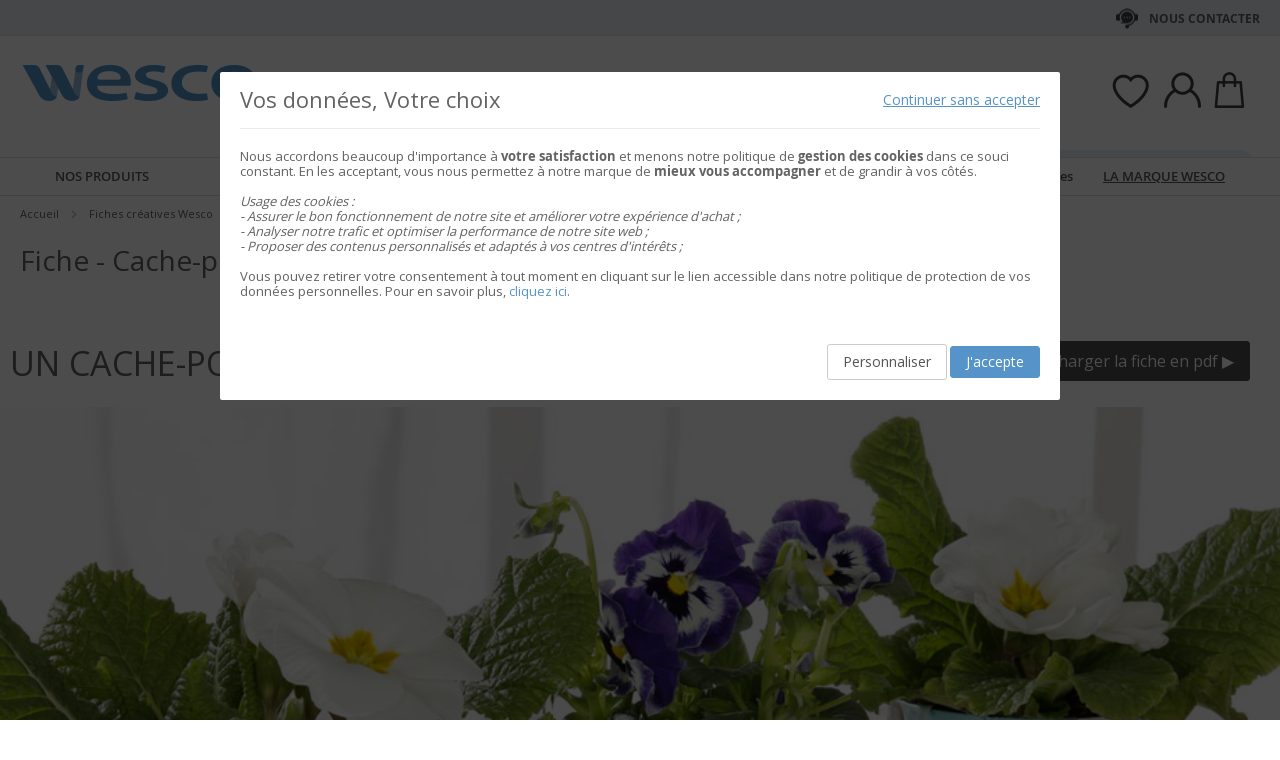

--- FILE ---
content_type: text/html; charset=UTF-8
request_url: https://fr.wesco-eshop.ch/fiches-creatives-wesco/fiches-creatives-de-paques/fiche-cache-pot-qui-s-exerce-a-la-geometrie.html
body_size: 41639
content:
 <!doctype html><html lang="fr"><head > <meta charset="utf-8"/>
<meta name="title" content="Fiche - Cache-pot qui s&#039;exerce à la géométrie"/>
<meta name="keywords" content="Magento, Varien, E-commerce"/>
<meta name="robots" content="INDEX,FOLLOW"/>
<meta name="viewport" content="width=device-width, initial-scale=1"/>
<meta name="format-detection" content="telephone=no"/>
<title>Fiche - Cache-pot qui s&#039;exerce à la géométrie</title>
<link  rel="stylesheet" type="text/css"  media="all" href="https://static.wesco.fr/static/version1769076895/_cache/merged/79191b5f4215ddf3c640a0a6a3c2a8d5.min.css" />
<link  rel="stylesheet" type="text/css"  media="screen and (min-width: 768px)" href="https://static.wesco.fr/static/version1769076895/frontend/Phoenix/wesco/fr_FR/css/styles-l.min.css" />
<link  rel="stylesheet" type="text/css"  media="print" href="https://static.wesco.fr/static/version1769076895/frontend/Phoenix/wesco/fr_FR/css/print.min.css" />

<link as="font" crossorigin="anonymous" href="https://static.wesco.fr/static/version1769076895/frontend/Phoenix/wesco/fr_FR/Phoenix_AvisGarantis/fonts/nr-icons/nr-icons.ttf" />
<link as="font" crossorigin="anonymous" href="https://static.wesco.fr/static/version1769076895/frontend/Phoenix/wesco/fr_FR/fonts/opensans/light/opensans-300.woff2" />
<link as="font" crossorigin="anonymous" href="https://static.wesco.fr/static/version1769076895/frontend/Phoenix/wesco/fr_FR/fonts/opensans/regular/opensans-400.woff2" />
<link as="font" crossorigin="anonymous" href="https://static.wesco.fr/static/version1769076895/frontend/Phoenix/wesco/fr_FR/fonts/opensans/semibold/opensans-600.woff2" />
<link as="font" crossorigin="anonymous" href="https://static.wesco.fr/static/version1769076895/frontend/Phoenix/wesco/fr_FR/fonts/opensans/bold/opensans-700.woff2" />
<link as="font" crossorigin="anonymous" href="https://static.wesco.fr/static/version1769076895/frontend/Phoenix/wesco/fr_FR/fonts/Nickainley-Normal.woff2" />
<link as="font" crossorigin="anonymous" href="https://static.wesco.fr/static/version1769076895/frontend/Phoenix/wesco/fr_FR/fonts/Blank-Theme-Icons/Blank-Theme-Icons.woff2" />
<link  rel="stylesheet" type="text/css" href="https://fonts.googleapis.com/css?family=Oswald:300,400,700|Open+Sans|Amatic+SC|Oswald|Sacramento|Satisfy|Abel|Caveat|Exo" />
<link  rel="icon" type="image/x-icon" href="https://static.wesco.fr/media/favicon/websites/19/logo_wesco.png" />
<link  rel="shortcut icon" type="image/x-icon" href="https://static.wesco.fr/media/favicon/websites/19/logo_wesco.png" />
     <link rel="prefetch" as="script" href="https://static.wesco.fr/static/version1769076895/frontend/Phoenix/wesco/fr_FR/magepack/bundle-common.min.js"/>  <link rel="prefetch" as="script" href="https://static.wesco.fr/static/version1769076895/frontend/Phoenix/wesco/fr_FR/magepack/bundle-category.min.js"/>        </head><body data-container="body" data-mage-init='{"loaderAjax": {}, "loader": { "icon": "https://static.wesco.fr/static/version1769076895/frontend/Phoenix/wesco/fr_FR/images/loader-2.gif"}}' id="html-body" class="menu-disable-action page-with-filter page-products categorypath-fiches-creatives-wesco-fiches-creatives-de-paques-fiche-cache-pot-qui-s-exerce-a-la-geometrie category-fiche-cache-pot-qui-s-exerce-a-la-geometrie catalog-category-view page-layout-1column"> <!-- Google Tag Manager (noscript) --><noscript><iframe src="https://www.googletagmanager.com/ns.html?id=GTM-WH7ZLST>" height="0" width="0" style="display:none;visibility:hidden"></iframe></noscript><!-- End Google Tag Manager (noscript) --> <div data-mage-init='{"capaddress": {}, "init-capaddress": {"forms":{"1":{"form_id":"form-validate","core_name":"default","fields":[{"id":"1","address_id":"1","address_name":"default_address","address_countryDropdown":"country","address_line":"","address_zipcity":"","address_zip":"zip","address_city":"city","address_province":"","address_cityAdd1":"","address_cityAdd2":"","address_cityAdd3":"","address_cityAdd4":"","address_cityAdd5":"","address_street":"street_1","address_streetAdd1":"","address_streetAdd2":"","address_streetAdd3":"","address_streetAdd4":"","address_streetAdd5":"","address_num":"","address_numAdd1":"","address_building":"street_2","address_buildingAdd1":"","address_additionalInfo1":"street_3","address_additionalInfo2":"","address_additionalInfo3":"","address_additionalInfo4":"","address_company":"","address_companyAdd1":"","core_name":"default"}]},"6":{"form_id":"checkout_shipping","core_name":"default_checkout_shipping","fields":[{"id":"2","address_id":"2","address_name":"default_checkout_shipping","address_countryDropdown":"country","address_line":"","address_zipcity":"","address_zip":"postcode","address_city":"city","address_province":"","address_cityAdd1":"","address_cityAdd2":"","address_cityAdd3":"","address_cityAdd4":"","address_cityAdd5":"","address_street":"street_1","address_streetAdd1":"","address_streetAdd2":"","address_streetAdd3":"","address_streetAdd4":"","address_streetAdd5":"","address_num":"","address_numAdd1":"","address_building":"street_2","address_buildingAdd1":"","address_additionalInfo1":"street_3","address_additionalInfo2":"","address_additionalInfo3":"","address_additionalInfo4":"","address_company":"","address_companyAdd1":"","core_name":"default_checkout_shipping"}]},"7":{"form_id":"checkout_billing","core_name":"default_checkout_billing","fields":[{"id":"3","address_id":"3","address_name":"default_checkout_billing","address_countryDropdown":"country","address_line":"","address_zipcity":"","address_zip":"postcode","address_city":"city","address_province":"","address_cityAdd1":"","address_cityAdd2":"","address_cityAdd3":"","address_cityAdd4":"","address_cityAdd5":"","address_street":"street_1","address_streetAdd1":"","address_streetAdd2":"","address_streetAdd3":"","address_streetAdd4":"","address_streetAdd5":"","address_num":"","address_numAdd1":"","address_building":"street_2","address_buildingAdd1":"","address_additionalInfo1":"street_3","address_additionalInfo2":"","address_additionalInfo3":"","address_additionalInfo4":"","address_company":"","address_companyAdd1":"","core_name":"default_checkout_billing"}]},"8":{"form_id":"billing-new-address-form","core_name":"devis-form-billing","fields":[{"id":"4","address_id":"4","address_name":"devis-form-billing","address_countryDropdown":"billing_country_id","address_line":"","address_zipcity":"","address_zip":"billing_zip","address_city":"billing_city","address_province":"","address_cityAdd1":"","address_cityAdd2":"","address_cityAdd3":"","address_cityAdd4":"","address_cityAdd5":"","address_street":"billing_street1","address_streetAdd1":"","address_streetAdd2":"","address_streetAdd3":"","address_streetAdd4":"","address_streetAdd5":"","address_num":"","address_numAdd1":"","address_building":"billing_wesco_extra_address","address_buildingAdd1":"","address_additionalInfo1":"","address_additionalInfo2":"","address_additionalInfo3":"","address_additionalInfo4":"","address_company":"","address_companyAdd1":"","core_name":"devis-form-billing"}]},"9":{"form_id":"shipping-new-address-form","core_name":"devis-form-shipping","fields":[{"id":"5","address_id":"5","address_name":"devis-form-shipping","address_countryDropdown":"shipping_country_id","address_line":"","address_zipcity":"","address_zip":"shipping_zip","address_city":"shipping_city","address_province":"","address_cityAdd1":"","address_cityAdd2":"","address_cityAdd3":"","address_cityAdd4":"","address_cityAdd5":"","address_street":"shipping_street","address_streetAdd1":"","address_streetAdd2":"","address_streetAdd3":"","address_streetAdd4":"","address_streetAdd5":"","address_num":"","address_numAdd1":"","address_building":"shipping_wesco_extra_address","address_buildingAdd1":"","address_additionalInfo1":"","address_additionalInfo2":"","address_additionalInfo3":"","address_additionalInfo4":"","address_company":"","address_companyAdd1":"","core_name":"devis-form-shipping"}]}},"url":"https:\/\/fr.wesco-eshop.ch\/capaddress\/ajax\/","timeout":5000} }'></div><div data-mage-init='{"capadresse_functions": {}, "capadresse_core": {}, "capadresse_init": {}}'></div>              <div class="cookie-status-message" id="cookie-status">The store will not work correctly when cookies are disabled.</div>     <noscript><div class="message global noscript"><div class="content"><p><strong>Javascript est désactivé dans votre navigateur.</strong> <span> Pour une meilleure expérience sur notre site, assurez-vous d’activer JavaScript dans votre navigateur.</span></p></div></div></noscript>         <div role="alertdialog" tabindex="-1" class="message global cookie gdpr" id="notice-consents-block" style="display: none;"><div role="document" class="content" tabindex="0"> <div class="gdpr-header"><button class="link" id="notice-consents-block-deny" data-mage-init='{"gdprConsentsPush":{ "types":["ga_audience_measurement","affiliation","advertisers","youtube"] }}' data-notice="0"><span>Continuer sans accepter</span></button> <div class="h1">Vos données, Votre choix</div></div> <div class="gdpr-notice"><div data-content-type="row" data-appearance="contained" data-element="main"><div data-enable-parallax="0" data-parallax-speed="0.5" data-background-images="{}" data-background-type="image" data-video-loop="true" data-video-play-only-visible="true" data-video-lazy-load="true" data-video-fallback-src="" data-element="inner" data-pb-style="640867E49DD07"><div data-content-type="text" data-appearance="default" data-element="main" data-pb-style="640867E49DD2B"><p>Nous accordons beaucoup d'importance à <strong>votre satisfaction</strong> et menons notre politique de <strong>gestion des cookies</strong> dans ce souci constant. En les acceptant, vous nous permettez à notre marque de <strong>mieux vous accompagner</strong> et de grandir à vos côtés.</p>
<p> </p>
<p><em><span data-pb-style="640867E49DD42">Usage des cookies :<br>- Assurer le bon fonctionnement de notre site et améliorer votre expérience d'achat ;<br>- Analyser notre trafic et optimiser la performance de notre site web ;<br>- Proposer des contenus personnalisés et adaptés à vos centres d'intérêts ;<br></span></em></p>
<p> </p>
<p><span data-pb-style="640867E49DD57">Vous pouvez retirer votre consentement à tout moment en cliquant sur le lien accessible dans notre politique de protection de vos données personnelles. Pour en savoir plus, <a title="Modifier consentement" href="/preferences.html">cliquez ici</a>.</span></p></div></div></div><style>#html-body [data-pb-style="640867E49DD07"]{justify-content: flex-start; display: flex; flex-direction: column; background-position: left top; background-size: cover; background-repeat: no-repeat; background-attachment: scroll; border-style: none; border-width: 1px; border-radius: 0px; margin: 0px 0px 10px; padding: 10px;}#html-body [data-pb-style="640867E49DD2B"]{text-align: left; border-style: none; border-width: 1px; border-radius: 0px; margin: 0px; padding: 0px;}#html-body [data-pb-style="640867E49DD42"]{font-weight: 400;}#html-body [data-pb-style="640867E49DD57"]{font-weight: 400;}</style><img zalupa></div><div class="actions"><a class="action wesco-light-btn" href="https://fr.wesco-eshop.ch/preferences.html/">Personnaliser</a>  <button class="action allow primary" id="notice-consents-block-allow" data-mage-init='{"gdprConsentsPush":{ "types":["ga_audience_measurement","affiliation","advertisers","youtube"] }}' data-notice="1" ><span>J&#039;accepte</span></button> </div></div></div><div id="authentication-popup" data-bind="scope: 'authenticationPopup'"><!-- ko template: getTemplate() --><!-- /ko --></div><div class="page-wrapper"><div style="display: none"><svg xmlns="http://www.w3.org/2000/svg" xmlns:xlink="http://www.w3.org/1999/xlink"><symbol viewBox="0 0 1024 1024" id="essaie" xmlns="http://www.w3.org/2000/svg"><path fill="CurrentColor" d="M867.93 706.161H341.042l-49.171-193.143-95.706-414.929c-6.202-24.468-28.166-41.558-53.415-41.558H18.821C8.422 56.531 0 64.963 0 75.352c0 10.399 8.423 18.821 18.821 18.821H142.75c8 0 14.963 5.412 16.835 12.77l90.079 390.592c.018 1.449.16 2.917.537 4.384l5.073 19.914.179.771c.018.095.066.18.085.265l52.642 206.762a18.813 18.813 0 0018.24 14.174h541.512c10.398 0 18.82-8.432 18.82-18.822 0-10.398-8.422-18.822-18.82-18.822zm139.956-494.399a67.113 67.113 0 00-51.037-23.48H310.552c-10.401 0-18.822 8.432-18.822 18.822 0 10.399 8.422 18.821 18.822 18.821h646.297c8.649 0 16.82 3.764 22.428 10.314a29.442 29.442 0 016.803 23.178L924.045 532.31c-.092.424-.17.845-.244 1.269-3.55 22.738-23.575 39.875-46.593 39.875H436.24c-10.387 0-18.82 8.422-18.82 18.82 0 10.39 8.432 18.822 18.82 18.822h440.968c41.83 0 76.913-29.833 83.679-71.032l62.054-273.005c.095-.414.18-.837.247-1.261a67.087 67.087 0 00-15.302-54.036zM319.963 879.028c0 48.766 39.677 88.442 88.45 88.442 48.777 0 88.453-39.677 88.453-88.442 0-48.777-39.677-88.462-88.453-88.462-48.774 0-88.45 39.685-88.45 88.462zm385.838 0c0 48.766 39.685 88.442 88.462 88.442 48.766 0 88.45-39.677 88.45-88.442 0-48.777-39.685-88.462-88.45-88.462-48.777 0-88.462 39.685-88.462 88.462zm-297.388 50.798c-28.015 0-50.808-22.791-50.808-50.798 0-28.025 22.793-50.819 50.808-50.819 28.018 0 50.808 22.793 50.808 50.819 0 28.007-22.791 50.798-50.808 50.798zm385.849 0c-28.015 0-50.819-22.791-50.819-50.798 0-28.025 22.804-50.819 50.819-50.819s50.808 22.793 50.808 50.819c0 28.007-22.793 50.798-50.808 50.798z"/></symbol></svg></div><header class="page-header"><div class="panel wrapper"><div class="panel header"><ul class="header links mb">  <li class="greet welcome" data-bind="scope: 'customer'"><!-- ko if: customer().isLoggedIn --><span class="logged-in" data-bind="text: getWelcomeMessage()"></span> <!-- /ko --></li>  <ul class="header links mb" data-bind="scope: 'mobile-row-110'"><li data-bind="visible: isShow"><a href="https://fr.wesco-eshop.ch/customer/account/" >Mon compte</a></li></ul> <ul class="header links mb" data-bind="scope: 'mobile-row-95'"><li data-bind="visible: isShow"><a href="https://fr.wesco-eshop.ch/sales/order/history/" title="Mes commandes" >Mes commandes</a></li></ul> <ul class="header links mb" data-bind="scope: 'mobile-row-60'"><li data-bind="visible: isShow"><a href="https://fr.wesco-eshop.ch/wishlist/" >Mes favoris</a></li></ul> <li class="link authorization-link" data-label="ou"><a href="https://fr.wesco-eshop.ch/customer/account/login/referer/aHR0cHM6Ly9mci53ZXNjby1lc2hvcC5jaC9maWNoZXMtY3JlYXRpdmVzLXdlc2NvL2ZpY2hlcy1jcmVhdGl2ZXMtZGUtcGFxdWVzL2ZpY2hlLWNhY2hlLXBvdC1xdWktcy1leGVyY2UtYS1sYS1nZW9tZXRyaWUuaHRtbA~~/" >S&#039;identifier</a></li> <li class="item link compare" data-bind="scope: 'compareProducts'" data-role="compare-products-link"><a class="action compare no-display" title="Comparer&#x20;des&#x20;produits" data-bind="attr: {'href': compareProducts().listUrl}, css: {'no-display': !compareProducts().count}" >Comparer des produits <span class="counter qty" data-bind="text: compareProducts().countCaption"></span></a></li>    <li> <a href="https://fr.wesco-eshop.ch/customer/account/create/" >Créer un compte</a></li> </ul> <a class="action skip contentarea" href="#contentarea"><span> Allez au contenu</span></a>   <div class="header-contact-links&#x20;odk"><ul><li><a href="https://fr.wesco-eshop.ch/services-client.html" id="idDOakxTsA" class="header-contact-link dk" >Nous contacter</a></li></ul></div></div></div><div class="header content"> <span data-action="toggle-nav" class="action nav-toggle"><span>Basculer la navigation</span></span> <a class="logo" href="https://fr.wesco-eshop.ch/" title="" aria-label="store logo"><img src="https://static.wesco.fr/media/logo/stores/20/logo_default.png" title="" alt="" width="247"  /></a> <div data-block="minicart" class="minicart-wrapper link-header"><a class="action link showcart" href="https://fr.wesco-eshop.ch/checkout/cart/" data-bind="scope: 'minicart_content'"><span class="title icon-label"></span> <span class="counter qty empty" data-bind="css: { empty: !!getCartParam('summary_count') == false }, blockLoader: isLoading"><span class="counter-number"><!-- ko text: getCartParam('summary_count') --><!-- /ko --></span></span></a>  <div class="block block-minicart" data-role="dropdownDialog" data-mage-init='{"dropdownDialog":{ "appendTo":"[data-block=minicart]", "triggerTarget":".showcart", "timeout": "2000", "closeOnMouseLeave": false, "closeOnEscape": true, "triggerClass":"active", "parentClass":"active", "bodyClass":"minicart-active", "buttons":[]}}'><div id="minicart-content-wrapper" data-bind="scope: 'minicart_content'"><!-- ko template: getTemplate() --><!-- /ko --></div></div> </div>  <div class="link-header&#x20;link-customer&#x20;odk b2b_ch" id="link_customer_desktop"><span class="action link account " id="dropdown-layer-action" role="link" tabindex="0" data-bind="scope: 'customer'"><span class="customer-link header-action icon-label b2b_ch"></span></span> <div class="overlay-layer-account"></div><div id="dropdown-layer-account" class="dropdown-layer-account">   <!--Need to avoid ids duplication--><div class="login-popin"><div class="close-popup"></div><div class="block-title"><strong id="login_popin_popin-login-heading" role="heading" aria-level="2">Connectez-vous</strong></div><div class="block-content" aria-labelledby="popin-login-heading"><form class="form form-login" action="https://fr.wesco-eshop.ch/customer/account/loginPost/" method="post" id="login_popin_popin-login-form" data-mage-init='{"validation":{}}'><input name="form_key" type="hidden" value="1Ei0kkuveMif4SJB" /> <fieldset class="fieldset login" data-hasrequired="* Champs requis"><div class="field email required"><label class="label" for="login[username]"><span>Adresse mail</span></label> <div class="control"><input name="login[username]" value=""  autocomplete="off"  id="login_popin_popin_email" type="email" class="input-text" title="Votre&#x20;adresse&#x20;email " data-mage-init='{"mage/trim-input":{}}' data-validate="{required:true, 'validate-email':true}"></div></div><div class="field password required"><label for="login[password]" class="label"><span>Mot de passe</span></label> <div class="control"><input name="login[password]" type="password"  autocomplete="off"  class="input-text" id="login_popin_popin_pass" title="Mot&#x20;de&#x20;passe" data-validate="{required:true}"></div></div> <div class="actions-toolbar"><div class="secondary"><a class="action remind" href="https://fr.wesco-eshop.ch/customer/account/forgotpassword/"><span>Mot de passe oublié ?</span></a></div><div class="primary"><button type="submit" class="action login primary" name="send" id="login_popin_popin_send2"><span>ME CONNECTER</span></button></div></div></fieldset></form></div>      <div class="block popin-new-customer"><div class="block-content" aria-labelledby="popin-new-customer-heading"><div class="actions-toolbar"><div class="primary"><a href="https://fr.wesco-eshop.ch/customer/account/create/" class="action secondary signin"><span>Créer mon compte</span></a></div></div></div></div></div> </div></div> <div class="link-header link-quick-order"><a class="link quick-order" href="https://fr.wesco-eshop.ch/order_by_reference/index/index/"><span class="label">Commande / devis par référence ></span></a></div> <div class="link-header link-wishlist" data-bind="scope: 'wishlist'"><a class="action link wishlist" href="https://fr.wesco-eshop.ch/wishlist/"><span class="icon-label"></span> <span class="counter qty empty" data-bind="css: { empty: !wishlist().counter }"><span class="counter-number" data-bind="text: wishlist().items ? wishlist().items.length : ''"></span></span></a></div> <div id="algoliaAutocomplete" class="block block-search algolia-search-block algolia-search-input"></div></div></header>  <div class="sections nav-sections"> <div class="section-items nav-sections-items" data-mage-init='{"tabs":{"openedState":"active"}}'>  <div class="section-item-title nav-sections-item-title" data-role="collapsible"><a class="nav-sections-item-switch" data-toggle="switch" href="#store.menu">Menu</a></div><div class="section-item-content nav-sections-item-content" id="store.menu" data-role="content">  <div class="popup-overlay" data-mage-init='{"closeOverlayPopup": {}}'></div><div class="nav-mobile-menu"></div><div class="menu-overlay"></div><nav class="navigation" data-action="navigation"><ul data-mage-init='{"menu":{"responsive":true, "expanded":true, "position":{"my":"left top","at":"left bottom"}}}'><div class="menu-left"><li class="level0 category-item first parent category-product"><a href="#" class="level-top product-menu-link" id="ui-id-01"><span>Nos produits</span></a> <span class="overlay-menu"></span> <ul class="level0 submenu product-menu"><span class="nav-back level0 nav-back-product">Nos produits</span> <div class="submenu-content"><li  class="level0 nav-1 category-item first parent cat-674956"><a href="https://fr.wesco-eshop.ch/mobilier-et-deco.html"  class="level-top" ><span>MOBILIER ET DÉCO</span></a><ul class="level0 submenu"><span class="nav-back level0">MOBILIER ET DÉCO</span><div class="submenu-content"><li  class="level1 nav-1-1 category-item first parent cat-449371"><a href="https://fr.wesco-eshop.ch/mobilier-et-deco/sieges.html" ><span>Sièges</span></a><ul class="level1 submenu"><span class="nav-back level1">Sièges</span><div class="submenu-content"><li class="all-link category-item"><a href="https://fr.wesco-eshop.ch/mobilier-et-deco/sieges.html#see-all" class="see-all">Tout Voir</a></li><li  class="level2 nav-1-1-1 category-item first cat-449513"><a href="https://fr.wesco-eshop.ch/mobilier-et-deco/sieges/chaises-de-classe-et-d-activites.html" ><span>Chaises de classe et d&#039;activités</span></a></li><li  class="level2 nav-1-1-2 category-item cat-651490"><a href="https://fr.wesco-eshop.ch/mobilier-et-deco/sieges/fauteuils-et-canapes-enfants.html" ><span>Fauteuils et canapés enfants</span></a></li><li  class="level2 nav-1-1-3 category-item cat-650797"><a href="https://fr.wesco-eshop.ch/mobilier-et-deco/sieges/galettes-poufs-et-hamacs.html" ><span>Galettes, poufs et hamacs</span></a></li><li  class="level2 nav-1-1-4 category-item cat-449516"><a href="https://fr.wesco-eshop.ch/mobilier-et-deco/sieges/tabourets.html" ><span>Tabourets</span></a></li><li  class="level2 nav-1-1-5 category-item cat-449517"><a href="https://fr.wesco-eshop.ch/mobilier-et-deco/sieges/bancs.html" ><span>Bancs</span></a></li><li  class="level2 nav-1-1-6 category-item cat-651492"><a href="https://fr.wesco-eshop.ch/mobilier-et-deco/sieges/sieges-pour-adultes.html" ><span>Sièges pour adultes</span></a></li><li  class="level2 nav-1-1-7 category-item cat-651493"><a href="https://fr.wesco-eshop.ch/mobilier-et-deco/sieges/fauteuils-et-canapes-adultes.html" ><span>Fauteuils et canapés adultes</span></a></li><li  class="level2 nav-1-1-8 category-item last cat-449518"><a href="https://fr.wesco-eshop.ch/mobilier-et-deco/sieges/selection-de-sieges-ergonomiques.html" ><span>Sélection de sièges ergonomiques</span></a></li></div></ul></li><li  class="level1 nav-1-2 category-item parent cat-449356"><a href="https://fr.wesco-eshop.ch/mobilier-et-deco/tables-et-bureaux.html" ><span>Tables et bureaux</span></a><ul class="level1 submenu"><span class="nav-back level1">Tables et bureaux</span><div class="submenu-content"><li class="all-link category-item"><a href="https://fr.wesco-eshop.ch/mobilier-et-deco/tables-et-bureaux.html#see-all" class="see-all">Tout Voir</a></li><li  class="level2 nav-1-2-1 category-item first cat-449357"><a href="https://fr.wesco-eshop.ch/mobilier-et-deco/tables-et-bureaux/tables-scolaires.html" ><span>Tables scolaires</span></a></li><li  class="level2 nav-1-2-2 category-item cat-449508"><a href="https://fr.wesco-eshop.ch/mobilier-et-deco/tables-et-bureaux/tables-pliantes.html" ><span>Tables pliantes</span></a></li><li  class="level2 nav-1-2-3 category-item cat-449509"><a href="https://fr.wesco-eshop.ch/mobilier-et-deco/tables-et-bureaux/tables-de-cantine.html" ><span>Tables de cantine</span></a></li><li  class="level2 nav-1-2-4 category-item cat-449510"><a href="https://fr.wesco-eshop.ch/mobilier-et-deco/tables-et-bureaux/bureaux-adultes.html" ><span>Bureaux adultes</span></a></li><li  class="level2 nav-1-2-5 category-item cat-449511"><a href="https://fr.wesco-eshop.ch/mobilier-et-deco/tables-et-bureaux/tables-basses.html" ><span>Tables basses</span></a></li><li  class="level2 nav-1-2-6 category-item cat-449512"><a href="https://fr.wesco-eshop.ch/mobilier-et-deco/tables-et-bureaux/banques-d-accueil.html" ><span>Banques d&#039;accueil</span></a></li><li  class="level2 nav-1-2-7 category-item cat-645881"><a href="https://fr.wesco-eshop.ch/mobilier-et-deco/tables-et-bureaux/tables-flexibles-pour-classe.html" ><span>Tables flexibles pour classe</span></a></li><li  class="level2 nav-1-2-8 category-item last cat-648893"><a href="https://fr.wesco-eshop.ch/mobilier-et-deco/tables-et-bureaux/tables-d-activites.html" ><span>Tables d&#039;activités</span></a></li></div></ul></li><li  class="level1 nav-1-3 category-item cat-449380"><a href="https://fr.wesco-eshop.ch/mobilier-et-deco/tables-et-chaises-d-exterieur.html" ><span>Tables et chaises d&#039;extérieur</span></a></li><li  class="level1 nav-1-4 category-item parent cat-449374"><a href="https://fr.wesco-eshop.ch/mobilier-et-deco/tableaux-et-chevalets.html" ><span>Tableaux et chevalets</span></a><ul class="level1 submenu"><span class="nav-back level1">Tableaux et chevalets</span><div class="submenu-content"><li class="all-link category-item"><a href="https://fr.wesco-eshop.ch/mobilier-et-deco/tableaux-et-chevalets.html#see-all" class="see-all">Tout Voir</a></li><li  class="level2 nav-1-4-1 category-item first cat-449533"><a href="https://fr.wesco-eshop.ch/mobilier-et-deco/tableaux-et-chevalets/tableaux-scolaires.html" ><span>Tableaux scolaires</span></a></li><li  class="level2 nav-1-4-2 category-item cat-449534"><a href="https://fr.wesco-eshop.ch/mobilier-et-deco/tableaux-et-chevalets/chevalets-et-seche-dessins.html" ><span>Chevalets et sèche-dessins</span></a></li><li  class="level2 nav-1-4-3 category-item last cat-449535"><a href="https://fr.wesco-eshop.ch/mobilier-et-deco/tableaux-et-chevalets/tableaux-d-affichage.html" ><span>Tableaux d&#039;affichage</span></a></li></div></ul></li><li  class="level1 nav-1-5 category-item parent cat-449373"><a href="https://fr.wesco-eshop.ch/mobilier-et-deco/meubles-et-solutions-de-rangement.html" ><span>Meubles et solutions de rangement</span></a><ul class="level1 submenu"><span class="nav-back level1">Meubles et solutions de rangement</span><div class="submenu-content"><li class="all-link category-item"><a href="https://fr.wesco-eshop.ch/mobilier-et-deco/meubles-et-solutions-de-rangement.html#see-all" class="see-all">Tout Voir</a></li><li  class="level2 nav-1-5-1 category-item first cat-651602"><a href="https://fr.wesco-eshop.ch/mobilier-et-deco/meubles-et-solutions-de-rangement/meubles-avec-etageres.html" ><span>Meubles avec étagères</span></a></li><li  class="level2 nav-1-5-2 category-item cat-449525"><a href="https://fr.wesco-eshop.ch/mobilier-et-deco/meubles-et-solutions-de-rangement/meubles-a-bacs-poses.html" ><span>Meubles à bacs posés</span></a></li><li  class="level2 nav-1-5-3 category-item cat-651510"><a href="https://fr.wesco-eshop.ch/mobilier-et-deco/meubles-et-solutions-de-rangement/meubles-a-bacs-coulissants.html" ><span>Meubles à bacs coulissants</span></a></li><li  class="level2 nav-1-5-4 category-item cat-449524"><a href="https://fr.wesco-eshop.ch/mobilier-et-deco/meubles-et-solutions-de-rangement/meubles-a-portes-ou-tiroirs.html" ><span>Meubles à portes ou tiroirs</span></a></li><li  class="level2 nav-1-5-5 category-item cat-449523"><a href="https://fr.wesco-eshop.ch/mobilier-et-deco/meubles-et-solutions-de-rangement/meubles-a-configurer.html" ><span>Meubles à configurer</span></a></li><li  class="level2 nav-1-5-6 category-item cat-449526"><a href="https://fr.wesco-eshop.ch/mobilier-et-deco/meubles-et-solutions-de-rangement/bacs-et-coffres.html" ><span>Bacs et coffres</span></a></li><li  class="level2 nav-1-5-7 category-item cat-449528"><a href="https://fr.wesco-eshop.ch/mobilier-et-deco/meubles-et-solutions-de-rangement/bibliotheques-et-bacs-a-albums.html" ><span>Bibliothèques et bacs à albums</span></a></li><li  class="level2 nav-1-5-8 category-item cat-449530"><a href="https://fr.wesco-eshop.ch/mobilier-et-deco/meubles-et-solutions-de-rangement/dessertes-chariots-mobiles.html" ><span>Dessertes, chariots mobiles</span></a></li><li  class="level2 nav-1-5-9 category-item last cat-449531"><a href="https://fr.wesco-eshop.ch/mobilier-et-deco/meubles-et-solutions-de-rangement/rangements-muraux.html" ><span>Rangements muraux</span></a></li></div></ul></li><li  class="level1 nav-1-6 category-item parent cat-651125"><a href="https://fr.wesco-eshop.ch/mobilier-et-deco/vestiaire.html" ><span>Vestiaire</span></a><ul class="level1 submenu"><span class="nav-back level1">Vestiaire</span><div class="submenu-content"><li class="all-link category-item"><a href="https://fr.wesco-eshop.ch/mobilier-et-deco/vestiaire.html#see-all" class="see-all">Tout Voir</a></li><li  class="level2 nav-1-6-1 category-item first cat-449527"><a href="https://fr.wesco-eshop.ch/mobilier-et-deco/vestiaire/meubles-vestiaires.html" ><span>Meubles vestiaires</span></a></li><li  class="level2 nav-1-6-2 category-item cat-449529"><a href="https://fr.wesco-eshop.ch/mobilier-et-deco/vestiaire/porte-manteaux.html" ><span>Porte-manteaux</span></a></li><li  class="level2 nav-1-6-3 category-item last cat-449532"><a href="https://fr.wesco-eshop.ch/mobilier-et-deco/vestiaire/sacs.html" ><span>Sacs</span></a></li></div></ul></li><li  class="level1 nav-1-7 category-item parent cat-449378"><a href="https://fr.wesco-eshop.ch/mobilier-et-deco/meubles-a-langer.html" ><span>Meubles à langer</span></a><ul class="level1 submenu"><span class="nav-back level1">Meubles à langer</span><div class="submenu-content"><li class="all-link category-item"><a href="https://fr.wesco-eshop.ch/mobilier-et-deco/meubles-a-langer.html#see-all" class="see-all">Tout Voir</a></li><li  class="level2 nav-1-7-1 category-item first cat-449541"><a href="https://fr.wesco-eshop.ch/mobilier-et-deco/meubles-a-langer/meubles-et-tables-a-langer.html" ><span>Meubles et tables à langer</span></a></li><li  class="level2 nav-1-7-2 category-item last cat-449542"><a href="https://fr.wesco-eshop.ch/mobilier-et-deco/meubles-a-langer/matelas-a-langer.html" ><span>Matelas à langer</span></a></li></div></ul></li><li  class="level1 nav-1-8 category-item parent cat-449372"><a href="https://fr.wesco-eshop.ch/mobilier-et-deco/lits-couchettes-et-accessoires.html" ><span>Lits, couchettes et accessoires</span></a><ul class="level1 submenu"><span class="nav-back level1">Lits, couchettes et accessoires</span><div class="submenu-content"><li class="all-link category-item"><a href="https://fr.wesco-eshop.ch/mobilier-et-deco/lits-couchettes-et-accessoires.html#see-all" class="see-all">Tout Voir</a></li><li  class="level2 nav-1-8-1 category-item first cat-449519"><a href="https://fr.wesco-eshop.ch/mobilier-et-deco/lits-couchettes-et-accessoires/lits-bebe-a-barreaux.html" ><span>Lits bébé, à barreaux</span></a></li><li  class="level2 nav-1-8-2 category-item cat-449520"><a href="https://fr.wesco-eshop.ch/mobilier-et-deco/lits-couchettes-et-accessoires/lits-d-appoint-lits-empilables.html" ><span>Lits d&#039;appoint, lits empilables</span></a></li><li  class="level2 nav-1-8-3 category-item cat-449521"><a href="https://fr.wesco-eshop.ch/mobilier-et-deco/lits-couchettes-et-accessoires/literie-pour-bebe.html" ><span>Literie pour bébé</span></a></li><li  class="level2 nav-1-8-4 category-item cat-536298"><a href="https://fr.wesco-eshop.ch/mobilier-et-deco/lits-couchettes-et-accessoires/turbulettes.html" ><span>Turbulettes</span></a></li><li  class="level2 nav-1-8-5 category-item cat-449522"><a href="https://fr.wesco-eshop.ch/mobilier-et-deco/lits-couchettes-et-accessoires/linge-de-lit.html" ><span>Linge de lit</span></a></li><li  class="level2 nav-1-8-6 category-item last cat-449550"><a href="https://fr.wesco-eshop.ch/mobilier-et-deco/lits-couchettes-et-accessoires/veilleuses-sucettes-et-autres-accessoires-de-lit.html" ><span>Veilleuses, sucettes et autres accessoires de lit</span></a></li></div></ul></li><li  class="level1 nav-1-9 category-item parent cat-449376"><a href="https://fr.wesco-eshop.ch/mobilier-et-deco/limitation-d-espaces.html" ><span>Limitation d&#039;espaces</span></a><ul class="level1 submenu"><span class="nav-back level1">Limitation d'espaces</span><div class="submenu-content"><li class="all-link category-item"><a href="https://fr.wesco-eshop.ch/mobilier-et-deco/limitation-d-espaces.html#see-all" class="see-all">Tout Voir</a></li><li  class="level2 nav-1-9-1 category-item first cat-449539"><a href="https://fr.wesco-eshop.ch/mobilier-et-deco/limitation-d-espaces/barrieres-et-cloisons-mobiles.html" ><span>Barrières et cloisons mobiles </span></a></li><li  class="level2 nav-1-9-2 category-item cat-449540"><a href="https://fr.wesco-eshop.ch/mobilier-et-deco/limitation-d-espaces/cabanes-et-aires-de-jeux.html" ><span>Cabanes et aires de jeux</span></a></li><li  class="level2 nav-1-9-3 category-item cat-496558"><a href="https://fr.wesco-eshop.ch/mobilier-et-deco/limitation-d-espaces/barrieres-d-exterieur.html" ><span>Barrières d&#039;extérieur</span></a></li><li  class="level2 nav-1-9-4 category-item last cat-449377"><a href="https://fr.wesco-eshop.ch/mobilier-et-deco/limitation-d-espaces/barrieres-et-accessoires-de-securite.html" ><span>Barrières et accessoires de sécurité</span></a></li></div></ul></li><li  class="level1 nav-1-10 category-item parent cat-449375"><a href="https://fr.wesco-eshop.ch/mobilier-et-deco/tapis.html" ><span>Tapis</span></a><ul class="level1 submenu"><span class="nav-back level1">Tapis</span><div class="submenu-content"><li class="all-link category-item"><a href="https://fr.wesco-eshop.ch/mobilier-et-deco/tapis.html#see-all" class="see-all">Tout Voir</a></li><li  class="level2 nav-1-10-1 category-item first cat-449536"><a href="https://fr.wesco-eshop.ch/mobilier-et-deco/tapis/tapis-d-eveil-et-de-detente.html" ><span>Tapis d&#039;éveil et de détente</span></a></li><li  class="level2 nav-1-10-2 category-item cat-449537"><a href="https://fr.wesco-eshop.ch/mobilier-et-deco/tapis/tapis-de-protection-muraux-et-sol.html" ><span>Tapis de protection (muraux et sol)</span></a></li><li  class="level2 nav-1-10-3 category-item last cat-449538"><a href="https://fr.wesco-eshop.ch/mobilier-et-deco/tapis/tapis-enfant-deco.html" ><span>Tapis enfant déco</span></a></li></div></ul></li><li  class="level1 nav-1-11 category-item parent cat-449379"><a href="https://fr.wesco-eshop.ch/mobilier-et-deco/decoration.html" ><span>Décoration</span></a><ul class="level1 submenu"><span class="nav-back level1">Décoration</span><div class="submenu-content"><li class="all-link category-item"><a href="https://fr.wesco-eshop.ch/mobilier-et-deco/decoration.html#see-all" class="see-all">Tout Voir</a></li><li  class="level2 nav-1-11-1 category-item first cat-449543"><a href="https://fr.wesco-eshop.ch/mobilier-et-deco/decoration/tapis-deco.html" ><span>Tapis déco</span></a></li><li  class="level2 nav-1-11-2 category-item cat-449544"><a href="https://fr.wesco-eshop.ch/mobilier-et-deco/decoration/coussins.html" ><span>Coussins</span></a></li><li  class="level2 nav-1-11-3 category-item cat-449545"><a href="https://fr.wesco-eshop.ch/mobilier-et-deco/decoration/miroirs-stickers-autres-decors.html" ><span>Miroirs, stickers, autres décors</span></a></li><li  class="level2 nav-1-11-4 category-item last cat-645841"><a href="https://fr.wesco-eshop.ch/mobilier-et-deco/decoration/horloges.html" ><span>Horloges</span></a></li></div></ul></li><li  class="level1 nav-1-12 category-item last parent cat-676505"><a href="https://fr.wesco-eshop.ch/mobilier-et-deco/selections-mobilier.html" ><span>Sélections Mobilier</span></a><ul class="level1 submenu"><span class="nav-back level1">Sélections Mobilier</span><div class="submenu-content"><li class="all-link category-item"><a href="https://fr.wesco-eshop.ch/mobilier-et-deco/selections-mobilier.html#see-all" class="see-all">Tout Voir</a></li><li  class="level2 nav-1-12-1 category-item first cat-449382"><a href="https://fr.wesco-eshop.ch/mobilier-et-deco/selections-mobilier/selection-mobilier-sensoriel.html" ><span>Sélection mobilier sensoriel</span></a></li><li  class="level2 nav-1-12-2 category-item parent cat-599249"><a href="https://fr.wesco-eshop.ch/mobilier-et-deco/selections-mobilier/selection-classe-flexible.html" ><span>Sélection classe flexible</span></a><ul class="level2 submenu"><span class="nav-back level2">Sélection classe flexible</span><div class="submenu-content"><li class="all-link category-item"><a href="https://fr.wesco-eshop.ch/mobilier-et-deco/selections-mobilier/selection-classe-flexible.html#see-all" class="see-all">Tout Voir</a></li></div></ul></li><li  class="level2 nav-1-12-3 category-item cat-449381"><a href="https://fr.wesco-eshop.ch/mobilier-et-deco/selections-mobilier/selection-et-mobilier-ergonomique.html" ><span>Sélection de mobilier ergonomique</span></a></li><li  class="level2 nav-1-12-4 category-item cat-449383"><a href="https://fr.wesco-eshop.ch/mobilier-et-deco/selections-mobilier/selection-de-rangements-mobiles.html" ><span>Sélection de rangements mobiles</span></a></li><li  class="level2 nav-1-12-5 category-item cat-651304"><a href="https://fr.wesco-eshop.ch/mobilier-et-deco/selections-mobilier/selection-entretien-des-locaux.html" ><span>Sélection entretien des locaux</span></a></li><li  class="level2 nav-1-12-6 category-item last parent cat-676530"><a href="https://fr.wesco-eshop.ch/mobilier-et-deco/selections-mobilier/selections-repas.html" ><span>Sélection restauration collective</span></a><ul class="level2 submenu"><span class="nav-back level2">Sélection restauration collective</span><div class="submenu-content"><li class="all-link category-item"><a href="https://fr.wesco-eshop.ch/mobilier-et-deco/selections-mobilier/selections-repas.html#see-all" class="see-all">Tout Voir</a></li></div></ul></li></div></ul></li><div class="menu-category-cms cms-674956"></div></div></ul></li><li  class="level0 nav-2 category-item parent cat-674957"><a href="https://fr.wesco-eshop.ch/puericulture.html"  class="level-top" ><span>PUÉRICULTURE</span></a><ul class="level0 submenu"><span class="nav-back level0">PUÉRICULTURE</span><div class="submenu-content"><li  class="level1 nav-2-1 category-item first parent cat-449385"><a href="https://fr.wesco-eshop.ch/puericulture/repas.html" ><span>Repas</span></a><ul class="level1 submenu"><span class="nav-back level1">Repas</span><div class="submenu-content"><li class="all-link category-item"><a href="https://fr.wesco-eshop.ch/puericulture/repas.html#see-all" class="see-all">Tout Voir</a></li><li  class="level2 nav-2-1-1 category-item first cat-449555"><a href="https://fr.wesco-eshop.ch/puericulture/repas/chaises-hautes-rehausseurs.html" ><span>Chaises hautes, réhausseurs</span></a></li><li  class="level2 nav-2-1-2 category-item cat-449557"><a href="https://fr.wesco-eshop.ch/puericulture/repas/bavoirs-blouses-serviettes-torchons.html" ><span>Bavoirs, blouses, serviettes, torchons</span></a></li><li  class="level2 nav-2-1-3 category-item cat-449552"><a href="https://fr.wesco-eshop.ch/puericulture/repas/biberons-et-accessoires.html" ><span>Biberons et accessoires</span></a></li><li  class="level2 nav-2-1-4 category-item cat-449553"><a href="https://fr.wesco-eshop.ch/puericulture/repas/vaisselle.html" ><span>Vaisselle</span></a></li><li  class="level2 nav-2-1-5 category-item cat-651507"><a href="https://fr.wesco-eshop.ch/puericulture/repas/boites-hermetiques.html" ><span>Boîtes hermétiques</span></a></li><li  class="level2 nav-2-1-6 category-item cat-449556"><a href="https://fr.wesco-eshop.ch/puericulture/repas/ustensiles-de-cuisine.html" ><span>Ustensiles de cuisine</span></a></li><li  class="level2 nav-2-1-7 category-item cat-651508"><a href="https://fr.wesco-eshop.ch/puericulture/repas/sucettes-et-outils-de-mastication.html" ><span>Sucettes et outils de mastication</span></a></li><li  class="level2 nav-2-1-8 category-item last cat-608556"><a href="https://fr.wesco-eshop.ch/puericulture/repas/hygiene-des-locaux.html" ><span>Hygiène des locaux</span></a></li></div></ul></li><li  class="level1 nav-2-2 category-item parent cat-449387"><a href="https://fr.wesco-eshop.ch/puericulture/change-et-toilette.html" ><span>Change et toilette</span></a><ul class="level1 submenu"><span class="nav-back level1">Change et toilette</span><div class="submenu-content"><li class="all-link category-item"><a href="https://fr.wesco-eshop.ch/puericulture/change-et-toilette.html#see-all" class="see-all">Tout Voir</a></li><li  class="level2 nav-2-2-1 category-item first cat-449560"><a href="https://fr.wesco-eshop.ch/puericulture/change-et-toilette/couches-jetables-et-poubelles-a-couches.html" ><span>Couches jetables et poubelles à couches</span></a></li><li  class="level2 nav-2-2-2 category-item cat-674491"><a href="https://fr.wesco-eshop.ch/puericulture/change-et-toilette/couches-lavables-et-accessoires.html" ><span>Couches lavables et accessoires</span></a></li><li  class="level2 nav-2-2-3 category-item cat-449564"><a href="https://fr.wesco-eshop.ch/puericulture/change-et-toilette/soin-et-cosmetiques.html" ><span>Soin et cosmétiques</span></a></li><li  class="level2 nav-2-2-4 category-item cat-449566"><a href="https://fr.wesco-eshop.ch/puericulture/change-et-toilette/apprentissage-de-la-proprete-et-sanitaires.html" ><span>Apprentissage de la propreté et sanitaires</span></a></li><li  class="level2 nav-2-2-5 category-item cat-449561"><a href="https://fr.wesco-eshop.ch/puericulture/change-et-toilette/linge-de-toilette.html" ><span>Linge de toilette</span></a></li><li  class="level2 nav-2-2-6 category-item last cat-449563"><a href="https://fr.wesco-eshop.ch/puericulture/change-et-toilette/sante-et-pharmacie.html" ><span>Santé et pharmacie</span></a></li></div></ul></li><li  class="level1 nav-2-3 category-item parent cat-449388"><a href="https://fr.wesco-eshop.ch/puericulture/promenade.html" ><span>Promenade</span></a><ul class="level1 submenu"><span class="nav-back level1">Promenade</span><div class="submenu-content"><li class="all-link category-item"><a href="https://fr.wesco-eshop.ch/puericulture/promenade.html#see-all" class="see-all">Tout Voir</a></li><li  class="level2 nav-2-3-1 category-item first cat-449567"><a href="https://fr.wesco-eshop.ch/puericulture/promenade/poussettes-chariots-et-accessoires.html" ><span>Poussette bébé et accessoires</span></a></li><li  class="level2 nav-2-3-2 category-item cat-449569"><a href="https://fr.wesco-eshop.ch/puericulture/promenade/sieges-auto-et-accessoires.html" ><span>Sièges auto et accessoires</span></a></li><li  class="level2 nav-2-3-3 category-item last cat-651509"><a href="https://fr.wesco-eshop.ch/puericulture/promenade/porte-bebe-et-cordes-de-promenade.html" ><span>Porte-bébé et cordes de promenade</span></a></li></div></ul></li><li  class="level1 nav-2-4 category-item parent cat-449390"><a href="https://fr.wesco-eshop.ch/puericulture/securite.html" ><span>Sécurité</span></a><ul class="level1 submenu"><span class="nav-back level1">Sécurité</span><div class="submenu-content"><li class="all-link category-item"><a href="https://fr.wesco-eshop.ch/puericulture/securite.html#see-all" class="see-all">Tout Voir</a></li><li  class="level2 nav-2-4-1 category-item first cat-449572"><a href="https://fr.wesco-eshop.ch/puericulture/securite/barrieres-et-parcs.html" ><span>Barrières et parcs</span></a></li><li  class="level2 nav-2-4-2 category-item cat-449573"><a href="https://fr.wesco-eshop.ch/puericulture/securite/securite-domestique.html" ><span>Sécurité domestique</span></a></li><li  class="level2 nav-2-4-3 category-item cat-449576"><a href="https://fr.wesco-eshop.ch/puericulture/securite/qualite-de-l-air.html" ><span>Qualité de l&#039;air</span></a></li><li  class="level2 nav-2-4-4 category-item last cat-644630"><a href="https://fr.wesco-eshop.ch/puericulture/securite/signaletique.html" ><span>Signalétique</span></a></li></div></ul></li><li  class="level1 nav-2-5 category-item parent cat-449391"><a href="https://fr.wesco-eshop.ch/puericulture/vetements-de-protection.html" ><span>Vêtements de protection</span></a><ul class="level1 submenu"><span class="nav-back level1">Vêtements de protection</span><div class="submenu-content"><li class="all-link category-item"><a href="https://fr.wesco-eshop.ch/puericulture/vetements-de-protection.html#see-all" class="see-all">Tout Voir</a></li><li  class="level2 nav-2-5-1 category-item first cat-449577"><a href="https://fr.wesco-eshop.ch/puericulture/vetements-de-protection/vetements-de-pluie.html" ><span>Vêtements d&#039;extérieur</span></a></li><li  class="level2 nav-2-5-2 category-item cat-449579"><a href="https://fr.wesco-eshop.ch/puericulture/vetements-de-protection/chaussons-et-surchaussures.html" ><span>Chaussons et surchaussures</span></a></li><li  class="level2 nav-2-5-3 category-item cat-449578"><a href="https://fr.wesco-eshop.ch/puericulture/vetements-de-protection/blouses.html" ><span>Blouses</span></a></li><li  class="level2 nav-2-5-4 category-item last cat-496340"><a href="https://fr.wesco-eshop.ch/puericulture/vetements-de-protection/masques-et-gants.html" ><span>Masques et gants</span></a></li></div></ul></li><li  class="level1 nav-2-6 category-item last parent cat-676506"><a href="https://fr.wesco-eshop.ch/puericulture/selections-puericulture.html" ><span>Sélections Puériculture</span></a><ul class="level1 submenu"><span class="nav-back level1">Sélections Puériculture</span><div class="submenu-content"><li class="all-link category-item"><a href="https://fr.wesco-eshop.ch/puericulture/selections-puericulture.html#see-all" class="see-all">Tout Voir</a></li><li  class="level2 nav-2-6-1 category-item first parent cat-449392"><a href="https://fr.wesco-eshop.ch/puericulture/selections-puericulture/selection-detente.html" ><span>Sélection détente</span></a><ul class="level2 submenu"><span class="nav-back level2">Sélection détente</span><div class="submenu-content"><li class="all-link category-item"><a href="https://fr.wesco-eshop.ch/puericulture/selections-puericulture/selection-detente.html#see-all" class="see-all">Tout Voir</a></li></div></ul></li><li  class="level2 nav-2-6-2 category-item last cat-449393"><a href="https://fr.wesco-eshop.ch/puericulture/selections-puericulture/selection-doudous-peluches.html" ><span>Sélection doudous, peluches</span></a></li></div></ul></li><div class="menu-category-cms cms-674957"></div></div></ul></li><li  class="level0 nav-3 category-item parent cat-674958"><a href="https://fr.wesco-eshop.ch/jeux-et-jouets.html"  class="level-top" ><span>JEUX ET JOUETS</span></a><ul class="level0 submenu"><span class="nav-back level0">JEUX ET JOUETS</span><div class="submenu-content"><li  class="level1 nav-3-1 category-item first parent cat-449359"><a href="https://fr.wesco-eshop.ch/jeux-et-jouets/jeux-d-eveil.html" ><span>Jeux d&#039;éveil</span></a><ul class="level1 submenu"><span class="nav-back level1">Jeux d'éveil</span><div class="submenu-content"><li class="all-link category-item"><a href="https://fr.wesco-eshop.ch/jeux-et-jouets/jeux-d-eveil.html#see-all" class="see-all">Tout Voir</a></li><li  class="level2 nav-3-1-1 category-item first cat-449400"><a href="https://fr.wesco-eshop.ch/jeux-et-jouets/jeux-d-eveil/tapis-d-eveil-coussins-et-portiques-pour-bebe.html" ><span>Tapis d&#039;éveil</span></a></li><li  class="level2 nav-3-1-2 category-item parent cat-449394"><a href="https://fr.wesco-eshop.ch/jeux-et-jouets/jeux-d-eveil/doudous-peluches.html" ><span>Doudous, peluches</span></a><ul class="level2 submenu"><span class="nav-back level2">Doudous, peluches</span><div class="submenu-content"><li class="all-link category-item"><a href="https://fr.wesco-eshop.ch/jeux-et-jouets/jeux-d-eveil/doudous-peluches.html#see-all" class="see-all">Tout Voir</a></li></div></ul></li><li  class="level2 nav-3-1-3 category-item parent cat-449395"><a href="https://fr.wesco-eshop.ch/jeux-et-jouets/jeux-d-eveil/hochets.html" ><span>Hochets</span></a><ul class="level2 submenu"><span class="nav-back level2">Hochets</span><div class="submenu-content"><li class="all-link category-item"><a href="https://fr.wesco-eshop.ch/jeux-et-jouets/jeux-d-eveil/hochets.html#see-all" class="see-all">Tout Voir</a></li></div></ul></li><li  class="level2 nav-3-1-4 category-item cat-449396"><a href="https://fr.wesco-eshop.ch/jeux-et-jouets/jeux-d-eveil/balles-et-cubes-d-activites.html" ><span>Balles et cubes d&#039;activités</span></a></li><li  class="level2 nav-3-1-5 category-item parent cat-449397"><a href="https://fr.wesco-eshop.ch/jeux-et-jouets/jeux-d-eveil/jouets-a-empiler-encastrer.html" ><span>Jouets à empiler, encastrer</span></a><ul class="level2 submenu"><span class="nav-back level2">Jouets à empiler, encastrer</span><div class="submenu-content"><li class="all-link category-item"><a href="https://fr.wesco-eshop.ch/jeux-et-jouets/jeux-d-eveil/jouets-a-empiler-encastrer.html#see-all" class="see-all">Tout Voir</a></li></div></ul></li><li  class="level2 nav-3-1-6 category-item cat-449398"><a href="https://fr.wesco-eshop.ch/jeux-et-jouets/jeux-d-eveil/jouets-musicaux-1er-age.html" ><span>Jouets musicaux 1er âge</span></a></li><li  class="level2 nav-3-1-7 category-item cat-449399"><a href="https://fr.wesco-eshop.ch/jeux-et-jouets/jeux-d-eveil/jouets-multi-activites.html" ><span>Jouets multi activités</span></a></li><li  class="level2 nav-3-1-8 category-item cat-449401"><a href="https://fr.wesco-eshop.ch/jeux-et-jouets/jeux-d-eveil/jouets-d-eau-et-de-sable.html" ><span>Jouets d&#039;eau et de sable</span></a></li><li  class="level2 nav-3-1-9 category-item cat-449402"><a href="https://fr.wesco-eshop.ch/jeux-et-jouets/jeux-d-eveil/jouets-a-pousser-a-tirer.html" ><span>Jouets à pousser, à tirer</span></a></li><li  class="level2 nav-3-1-10 category-item parent cat-449403"><a href="https://fr.wesco-eshop.ch/jeux-et-jouets/jeux-d-eveil/encastrements-et-puzzles.html" ><span>Encastrements et puzzles</span></a><ul class="level2 submenu"><span class="nav-back level2">Encastrements et puzzles</span><div class="submenu-content"><li class="all-link category-item"><a href="https://fr.wesco-eshop.ch/jeux-et-jouets/jeux-d-eveil/encastrements-et-puzzles.html#see-all" class="see-all">Tout Voir</a></li></div></ul></li><li  class="level2 nav-3-1-11 category-item cat-449404"><a href="https://fr.wesco-eshop.ch/jeux-et-jouets/jeux-d-eveil/livres-bebe-et-d-eveil.html" ><span>Livres bébé et d&#039;éveil</span></a></li><li  class="level2 nav-3-1-12 category-item last cat-496537"><a href="https://fr.wesco-eshop.ch/jeux-et-jouets/jeux-d-eveil/jeux-de-motricite-fine-1er-age.html" ><span>Jeux de motricité fine 1er âge</span></a></li></div></ul></li><li  class="level1 nav-3-2 category-item parent cat-449360"><a href="https://fr.wesco-eshop.ch/jeux-et-jouets/jeux-d-imitation.html" ><span>Jeux d’imitation</span></a><ul class="level1 submenu"><span class="nav-back level1">Jeux d’imitation</span><div class="submenu-content"><li class="all-link category-item"><a href="https://fr.wesco-eshop.ch/jeux-et-jouets/jeux-d-imitation.html#see-all" class="see-all">Tout Voir</a></li><li  class="level2 nav-3-2-1 category-item first parent cat-449405"><a href="https://fr.wesco-eshop.ch/jeux-et-jouets/jeux-d-imitation/cuisines-et-marchandes.html" ><span>Cuisines et marchandes</span></a><ul class="level2 submenu"><span class="nav-back level2">Cuisines et marchandes</span><div class="submenu-content"><li class="all-link category-item"><a href="https://fr.wesco-eshop.ch/jeux-et-jouets/jeux-d-imitation/cuisines-et-marchandes.html#see-all" class="see-all">Tout Voir</a></li></div></ul></li><li  class="level2 nav-3-2-2 category-item parent cat-449406"><a href="https://fr.wesco-eshop.ch/jeux-et-jouets/jeux-d-imitation/aliments-et-dinettes.html" ><span>Aliments et dînettes</span></a><ul class="level2 submenu"><span class="nav-back level2">Aliments et dînettes</span><div class="submenu-content"><li class="all-link category-item"><a href="https://fr.wesco-eshop.ch/jeux-et-jouets/jeux-d-imitation/aliments-et-dinettes.html#see-all" class="see-all">Tout Voir</a></li></div></ul></li><li  class="level2 nav-3-2-3 category-item parent cat-449407"><a href="https://fr.wesco-eshop.ch/jeux-et-jouets/jeux-d-imitation/bricolage-et-menage.html" ><span>Bricolage et ménage </span></a><ul class="level2 submenu"><span class="nav-back level2">Bricolage et ménage </span><div class="submenu-content"><li class="all-link category-item"><a href="https://fr.wesco-eshop.ch/jeux-et-jouets/jeux-d-imitation/bricolage-et-menage.html#see-all" class="see-all">Tout Voir</a></li></div></ul></li><li  class="level2 nav-3-2-4 category-item parent cat-449408"><a href="https://fr.wesco-eshop.ch/jeux-et-jouets/jeux-d-imitation/garages-circuits-et-vehicules.html" ><span>Garages, circuits et véhicules</span></a><ul class="level2 submenu"><span class="nav-back level2">Garages, circuits et véhicules</span><div class="submenu-content"><li class="all-link category-item"><a href="https://fr.wesco-eshop.ch/jeux-et-jouets/jeux-d-imitation/garages-circuits-et-vehicules.html#see-all" class="see-all">Tout Voir</a></li></div></ul></li><li  class="level2 nav-3-2-5 category-item parent cat-449409"><a href="https://fr.wesco-eshop.ch/jeux-et-jouets/jeux-d-imitation/poupees-et-accessoires.html" ><span>Poupées et accessoires</span></a><ul class="level2 submenu"><span class="nav-back level2">Poupées et accessoires</span><div class="submenu-content"><li class="all-link category-item"><a href="https://fr.wesco-eshop.ch/jeux-et-jouets/jeux-d-imitation/poupees-et-accessoires.html#see-all" class="see-all">Tout Voir</a></li></div></ul></li><li  class="level2 nav-3-2-6 category-item parent cat-449410"><a href="https://fr.wesco-eshop.ch/jeux-et-jouets/jeux-d-imitation/figurines-et-monde-miniature.html" ><span>Figurines et monde miniature</span></a><ul class="level2 submenu"><span class="nav-back level2">Figurines et monde miniature</span><div class="submenu-content"><li class="all-link category-item"><a href="https://fr.wesco-eshop.ch/jeux-et-jouets/jeux-d-imitation/figurines-et-monde-miniature.html#see-all" class="see-all">Tout Voir</a></li></div></ul></li><li  class="level2 nav-3-2-7 category-item parent cat-449411"><a href="https://fr.wesco-eshop.ch/jeux-et-jouets/jeux-d-imitation/deguisements-enfant.html" ><span>Déguisements enfant</span></a><ul class="level2 submenu"><span class="nav-back level2">Déguisements enfant</span><div class="submenu-content"><li class="all-link category-item"><a href="https://fr.wesco-eshop.ch/jeux-et-jouets/jeux-d-imitation/deguisements-enfant.html#see-all" class="see-all">Tout Voir</a></li></div></ul></li><li  class="level2 nav-3-2-8 category-item last cat-449412"><a href="https://fr.wesco-eshop.ch/jeux-et-jouets/jeux-d-imitation/marionnettes-et-theatre.html" ><span>Marionnettes et théâtre</span></a></li></div></ul></li><li  class="level1 nav-3-3 category-item parent cat-449361"><a href="https://fr.wesco-eshop.ch/jeux-et-jouets/jeux-de-construction.html" ><span>Jeux de construction</span></a><ul class="level1 submenu"><span class="nav-back level1">Jeux de construction</span><div class="submenu-content"><li class="all-link category-item"><a href="https://fr.wesco-eshop.ch/jeux-et-jouets/jeux-de-construction.html#see-all" class="see-all">Tout Voir</a></li><li  class="level2 nav-3-3-1 category-item first cat-449419"><a href="https://fr.wesco-eshop.ch/jeux-et-jouets/jeux-de-construction/constructions-geantes.html" ><span>Constructions géantes</span></a></li><li  class="level2 nav-3-3-2 category-item cat-449418"><a href="https://fr.wesco-eshop.ch/jeux-et-jouets/jeux-de-construction/constructions-magnetiques-et-ventouses.html" ><span>Constructions magnétiques et ventouses</span></a></li><li  class="level2 nav-3-3-3 category-item cat-449415"><a href="https://fr.wesco-eshop.ch/jeux-et-jouets/jeux-de-construction/constructions-a-empiler.html" ><span>Constructions à empiler</span></a></li><li  class="level2 nav-3-3-4 category-item cat-449416"><a href="https://fr.wesco-eshop.ch/jeux-et-jouets/jeux-de-construction/constructions-a-encastrer.html" ><span>Constructions à encastrer</span></a></li><li  class="level2 nav-3-3-5 category-item cat-449414"><a href="https://fr.wesco-eshop.ch/jeux-et-jouets/jeux-de-construction/constructions-a-clipser.html" ><span>Constructions à clipser</span></a></li><li  class="level2 nav-3-3-6 category-item cat-449413"><a href="https://fr.wesco-eshop.ch/jeux-et-jouets/jeux-de-construction/constructions-a-visser.html" ><span>Constructions à visser</span></a></li><li  class="level2 nav-3-3-7 category-item cat-449417"><a href="https://fr.wesco-eshop.ch/jeux-et-jouets/jeux-de-construction/engrenages.html" ><span>Engrenages</span></a></li><li  class="level2 nav-3-3-8 category-item last cat-496444"><a href="https://fr.wesco-eshop.ch/jeux-et-jouets/jeux-de-construction/circuits-a-billes-a-construire.html" ><span>Circuits à billes à construire</span></a></li></div></ul></li><li  class="level1 nav-3-4 category-item parent cat-646034"><a href="https://fr.wesco-eshop.ch/jeux-et-jouets/jeux-de-motricite-fine.html" ><span>Jeux de motricité fine</span></a><ul class="level1 submenu"><span class="nav-back level1">Jeux de motricité fine</span><div class="submenu-content"><li class="all-link category-item"><a href="https://fr.wesco-eshop.ch/jeux-et-jouets/jeux-de-motricite-fine.html#see-all" class="see-all">Tout Voir</a></li><li  class="level2 nav-3-4-1 category-item first cat-646039"><a href="https://fr.wesco-eshop.ch/jeux-et-jouets/jeux-de-motricite-fine/panneaux-d-activites-et-bouliers.html" ><span>Panneaux d&#039;activités et bouliers</span></a></li><li  class="level2 nav-3-4-2 category-item cat-646040"><a href="https://fr.wesco-eshop.ch/jeux-et-jouets/jeux-de-motricite-fine/jeux-de-labyrinthes.html" ><span>Jeux de labyrinthes</span></a></li><li  class="level2 nav-3-4-3 category-item cat-646035"><a href="https://fr.wesco-eshop.ch/jeux-et-jouets/jeux-de-motricite-fine/jeux-de-lacage.html" ><span>Jeux de laçage</span></a></li><li  class="level2 nav-3-4-4 category-item cat-646036"><a href="https://fr.wesco-eshop.ch/jeux-et-jouets/jeux-de-motricite-fine/jeux-de-vissage.html" ><span>Jeux de vissage</span></a></li><li  class="level2 nav-3-4-5 category-item cat-646037"><a href="https://fr.wesco-eshop.ch/jeux-et-jouets/jeux-de-motricite-fine/jeux-de-mosaiques.html" ><span>Jeux de mosaïques</span></a></li><li  class="level2 nav-3-4-6 category-item last cat-646038"><a href="https://fr.wesco-eshop.ch/jeux-et-jouets/jeux-de-motricite-fine/jeux-d-equilibre-et-de-precision.html" ><span>Jeux d’équilibre et de précision</span></a></li></div></ul></li><li  class="level1 nav-3-5 category-item parent cat-449362"><a href="https://fr.wesco-eshop.ch/jeux-et-jouets/jeux-educatifs.html" ><span>Jeux éducatifs</span></a><ul class="level1 submenu"><span class="nav-back level1">Jeux éducatifs</span><div class="submenu-content"><li class="all-link category-item"><a href="https://fr.wesco-eshop.ch/jeux-et-jouets/jeux-educatifs.html#see-all" class="see-all">Tout Voir</a></li><li  class="level2 nav-3-5-1 category-item first parent cat-449422"><a href="https://fr.wesco-eshop.ch/jeux-et-jouets/jeux-educatifs/jeux-de-lotos-memos-dominos.html" ><span>Jeux de lotos, mémos, dominos</span></a><ul class="level2 submenu"><span class="nav-back level2">Jeux de lotos, mémos, dominos</span><div class="submenu-content"><li class="all-link category-item"><a href="https://fr.wesco-eshop.ch/jeux-et-jouets/jeux-educatifs/jeux-de-lotos-memos-dominos.html#see-all" class="see-all">Tout Voir</a></li></div></ul></li><li  class="level2 nav-3-5-2 category-item parent cat-646044"><a href="https://fr.wesco-eshop.ch/jeux-et-jouets/jeux-educatifs/jeux-de-societe.html" ><span>Jeux de société</span></a><ul class="level2 submenu"><span class="nav-back level2">Jeux de société</span><div class="submenu-content"><li class="all-link category-item"><a href="https://fr.wesco-eshop.ch/jeux-et-jouets/jeux-educatifs/jeux-de-societe.html#see-all" class="see-all">Tout Voir</a></li></div></ul></li><li  class="level2 nav-3-5-3 category-item last parent cat-646045"><a href="https://fr.wesco-eshop.ch/jeux-et-jouets/jeux-educatifs/jeux-pedagogiques.html" ><span>Jeux pédagogiques</span></a><ul class="level2 submenu"><span class="nav-back level2">Jeux pédagogiques</span><div class="submenu-content"><li class="all-link category-item"><a href="https://fr.wesco-eshop.ch/jeux-et-jouets/jeux-educatifs/jeux-pedagogiques.html#see-all" class="see-all">Tout Voir</a></li></div></ul></li></div></ul></li><li  class="level1 nav-3-6 category-item parent cat-449421"><a href="https://fr.wesco-eshop.ch/jeux-et-jouets/puzzles.html" ><span>Puzzles</span></a><ul class="level1 submenu"><span class="nav-back level1">Puzzles</span><div class="submenu-content"><li class="all-link category-item"><a href="https://fr.wesco-eshop.ch/jeux-et-jouets/puzzles.html#see-all" class="see-all">Tout Voir</a></li><li  class="level2 nav-3-6-1 category-item first cat-449623"><a href="https://fr.wesco-eshop.ch/jeux-et-jouets/puzzles/encastrements.html" ><span>Encastrements</span></a></li><li  class="level2 nav-3-6-2 category-item cat-646042"><a href="https://fr.wesco-eshop.ch/jeux-et-jouets/puzzles/puzzles-sensoriels.html" ><span>Puzzles sensoriels</span></a></li><li  class="level2 nav-3-6-3 category-item cat-646043"><a href="https://fr.wesco-eshop.ch/jeux-et-jouets/puzzles/puzzles-magnetiques.html" ><span>Puzzles magnétiques</span></a></li><li  class="level2 nav-3-6-4 category-item cat-646049"><a href="https://fr.wesco-eshop.ch/jeux-et-jouets/puzzles/puzzles-educatifs.html" ><span>Puzzles éducatifs</span></a></li><li  class="level2 nav-3-6-5 category-item last cat-646041"><a href="https://fr.wesco-eshop.ch/jeux-et-jouets/puzzles/puzzles-illustrations.html" ><span>Puzzles illustrations</span></a></li></div></ul></li><li  class="level1 nav-3-7 category-item last parent cat-449363"><a href="https://fr.wesco-eshop.ch/jeux-et-jouets/jeux-de-plein-air.html" ><span>Jeux de plein air</span></a><ul class="level1 submenu"><span class="nav-back level1">Jeux de plein air</span><div class="submenu-content"><li class="all-link category-item"><a href="https://fr.wesco-eshop.ch/jeux-et-jouets/jeux-de-plein-air.html#see-all" class="see-all">Tout Voir</a></li><li  class="level2 nav-3-7-1 category-item first cat-449427"><a href="https://fr.wesco-eshop.ch/jeux-et-jouets/jeux-de-plein-air/nature-et-observation.html" ><span>Nature et observation</span></a></li><li  class="level2 nav-3-7-2 category-item parent cat-449426"><a href="https://fr.wesco-eshop.ch/jeux-et-jouets/jeux-de-plein-air/porteurs-draisiennes-trottinettes.html" ><span>Porteurs, draisiennes, trottinettes</span></a><ul class="level2 submenu"><span class="nav-back level2">Porteurs, draisiennes, trottinettes</span><div class="submenu-content"><li class="all-link category-item"><a href="https://fr.wesco-eshop.ch/jeux-et-jouets/jeux-de-plein-air/porteurs-draisiennes-trottinettes.html#see-all" class="see-all">Tout Voir</a></li></div></ul></li><li  class="level2 nav-3-7-3 category-item cat-449430"><a href="https://fr.wesco-eshop.ch/jeux-et-jouets/jeux-de-plein-air/jeux-de-lancer.html" ><span>Jeux de lancer</span></a></li><li  class="level2 nav-3-7-4 category-item parent cat-449432"><a href="https://fr.wesco-eshop.ch/jeux-et-jouets/jeux-de-plein-air/balles-et-ballons-pour-enfants.html" ><span>Balles et ballons pour enfants</span></a><ul class="level2 submenu"><span class="nav-back level2">Balles et ballons pour enfants</span><div class="submenu-content"><li class="all-link category-item"><a href="https://fr.wesco-eshop.ch/jeux-et-jouets/jeux-de-plein-air/balles-et-ballons-pour-enfants.html#see-all" class="see-all">Tout Voir</a></li></div></ul></li><li  class="level2 nav-3-7-5 category-item cat-449431"><a href="https://fr.wesco-eshop.ch/jeux-et-jouets/jeux-de-plein-air/jeux-d-equilibre-et-de-coordination.html" ><span>Jeux d&#039;équilibre et de coordination</span></a></li><li  class="level2 nav-3-7-6 category-item cat-449433"><a href="https://fr.wesco-eshop.ch/jeux-et-jouets/jeux-de-plein-air/parcours-de-motricite-exterieurs.html" ><span>Parcours de motricité extérieurs</span></a></li><li  class="level2 nav-3-7-7 category-item parent cat-449428"><a href="https://fr.wesco-eshop.ch/jeux-et-jouets/jeux-de-plein-air/jeux-de-sable-et-d-eau.html" ><span>Jeux de sable et d&#039;eau</span></a><ul class="level2 submenu"><span class="nav-back level2">Jeux de sable et d'eau</span><div class="submenu-content"><li class="all-link category-item"><a href="https://fr.wesco-eshop.ch/jeux-et-jouets/jeux-de-plein-air/jeux-de-sable-et-d-eau.html#see-all" class="see-all">Tout Voir</a></li></div></ul></li><li  class="level2 nav-3-7-8 category-item cat-449429"><a href="https://fr.wesco-eshop.ch/jeux-et-jouets/jeux-de-plein-air/cabanes-balancoires-et-toboggans.html" ><span>Cabanes, balançoires et toboggans</span></a></li><li  class="level2 nav-3-7-9 category-item last cat-496510"><a href="https://fr.wesco-eshop.ch/jeux-et-jouets/jeux-de-plein-air/equipements-d-aires-de-jeux.html" ><span>Equipements d&#039;aires de jeux</span></a></li></div></ul></li><div class="menu-category-cms cms-674958"></div></div></ul></li><li  class="level0 nav-4 category-item parent cat-674960"><a href="https://fr.wesco-eshop.ch/materiel-pedagogique.html"  class="level-top" ><span>MATÉRIEL PÉDAGOGIQUE</span></a><ul class="level0 submenu"><span class="nav-back level0">MATÉRIEL PÉDAGOGIQUE</span><div class="submenu-content"><li  class="level1 nav-4-1 category-item first parent cat-449445"><a href="https://fr.wesco-eshop.ch/materiel-pedagogique/langage.html" ><span>Langage</span></a><ul class="level1 submenu"><span class="nav-back level1">Langage</span><div class="submenu-content"><li class="all-link category-item"><a href="https://fr.wesco-eshop.ch/materiel-pedagogique/langage.html#see-all" class="see-all">Tout Voir</a></li><li  class="level2 nav-4-1-1 category-item first cat-494261"><a href="https://fr.wesco-eshop.ch/materiel-pedagogique/langage/l-alphabet.html" ><span>L&#039;alphabet</span></a></li><li  class="level2 nav-4-1-2 category-item cat-449659"><a href="https://fr.wesco-eshop.ch/materiel-pedagogique/langage/langage-oral.html" ><span>Langage oral</span></a></li><li  class="level2 nav-4-1-3 category-item cat-644727"><a href="https://fr.wesco-eshop.ch/materiel-pedagogique/langage/apprentissage-de-l-ecriture.html" ><span>Apprentissage de l&#039;écriture</span></a></li><li  class="level2 nav-4-1-4 category-item cat-496508"><a href="https://fr.wesco-eshop.ch/materiel-pedagogique/langage/jeux-de-langage.html" ><span>Jeux de langage</span></a></li><li  class="level2 nav-4-1-5 category-item cat-644761"><a href="https://fr.wesco-eshop.ch/materiel-pedagogique/langage/lecture-et-comprehension-ecrite.html" ><span>Lecture et compréhension écrite</span></a></li><li  class="level2 nav-4-1-6 category-item last cat-449660"><a href="https://fr.wesco-eshop.ch/materiel-pedagogique/langage/langues-etrangeres.html" ><span>Langues étrangères</span></a></li></div></ul></li><li  class="level1 nav-4-2 category-item parent cat-449447"><a href="https://fr.wesco-eshop.ch/materiel-pedagogique/mathematiques-et-geometrie.html" ><span>Mathématiques et géométrie</span></a><ul class="level1 submenu"><span class="nav-back level1">Mathématiques et géométrie</span><div class="submenu-content"><li class="all-link category-item"><a href="https://fr.wesco-eshop.ch/materiel-pedagogique/mathematiques-et-geometrie.html#see-all" class="see-all">Tout Voir</a></li><li  class="level2 nav-4-2-1 category-item first cat-496502"><a href="https://fr.wesco-eshop.ch/materiel-pedagogique/mathematiques-et-geometrie/jeux-de-codage.html" ><span>Tri et manipulation</span></a></li><li  class="level2 nav-4-2-2 category-item cat-496500"><a href="https://fr.wesco-eshop.ch/materiel-pedagogique/mathematiques-et-geometrie/systeme-decimal.html" ><span>Système décimal</span></a></li><li  class="level2 nav-4-2-3 category-item cat-449661"><a href="https://fr.wesco-eshop.ch/materiel-pedagogique/mathematiques-et-geometrie/calcul.html" ><span>Calcul</span></a></li><li  class="level2 nav-4-2-4 category-item cat-449662"><a href="https://fr.wesco-eshop.ch/materiel-pedagogique/mathematiques-et-geometrie/espace-et-geometrie.html" ><span>Espace et géométrie</span></a></li><li  class="level2 nav-4-2-5 category-item last cat-494269"><a href="https://fr.wesco-eshop.ch/materiel-pedagogique/mathematiques-et-geometrie/grandeurs-et-mesures.html" ><span>Grandeurs et mesures</span></a></li></div></ul></li><li  class="level1 nav-4-3 category-item parent cat-449450"><a href="https://fr.wesco-eshop.ch/materiel-pedagogique/enseignement-moral-et-civique.html" ><span>Enseignement moral et civique</span></a><ul class="level1 submenu"><span class="nav-back level1">Enseignement moral et civique</span><div class="submenu-content"><li class="all-link category-item"><a href="https://fr.wesco-eshop.ch/materiel-pedagogique/enseignement-moral-et-civique.html#see-all" class="see-all">Tout Voir</a></li><li  class="level2 nav-4-3-1 category-item first cat-496514"><a href="https://fr.wesco-eshop.ch/materiel-pedagogique/enseignement-moral-et-civique/education-civique.html" ><span>Education civique</span></a></li><li  class="level2 nav-4-3-2 category-item cat-496515"><a href="https://fr.wesco-eshop.ch/materiel-pedagogique/enseignement-moral-et-civique/hygiene-et-alimentation.html" ><span>Hygiène et alimentation</span></a></li><li  class="level2 nav-4-3-3 category-item last cat-496509"><a href="https://fr.wesco-eshop.ch/materiel-pedagogique/enseignement-moral-et-civique/emotions-et-apprentissages.html" ><span>Émotions et apprentissages</span></a></li></div></ul></li><li  class="level1 nav-4-4 category-item parent cat-494308"><a href="https://fr.wesco-eshop.ch/materiel-pedagogique/monde-du-vivant.html" ><span>Monde du vivant</span></a><ul class="level1 submenu"><span class="nav-back level1">Monde du vivant</span><div class="submenu-content"><li class="all-link category-item"><a href="https://fr.wesco-eshop.ch/materiel-pedagogique/monde-du-vivant.html#see-all" class="see-all">Tout Voir</a></li><li  class="level2 nav-4-4-1 category-item first cat-494313"><a href="https://fr.wesco-eshop.ch/materiel-pedagogique/monde-du-vivant/animal.html" ><span>Animal</span></a></li><li  class="level2 nav-4-4-2 category-item cat-283513"><a href="https://fr.wesco-eshop.ch/materiel-pedagogique/monde-du-vivant/humain.html" ><span>Humain</span></a></li><li  class="level2 nav-4-4-3 category-item cat-564351"><a href="https://fr.wesco-eshop.ch/materiel-pedagogique/monde-du-vivant/outils-d-observation.html" ><span>Outils d&#039;observation</span></a></li><li  class="level2 nav-4-4-4 category-item cat-564349"><a href="https://fr.wesco-eshop.ch/materiel-pedagogique/monde-du-vivant/monde-de-la-matiere.html" ><span>Monde de la matière</span></a></li><li  class="level2 nav-4-4-5 category-item last cat-494314"><a href="https://fr.wesco-eshop.ch/materiel-pedagogique/monde-du-vivant/vegetal-jardinage.html" ><span>Végétal, jardinage</span></a></li></div></ul></li><li  class="level1 nav-4-5 category-item parent cat-494310"><a href="https://fr.wesco-eshop.ch/materiel-pedagogique/monde-des-objets.html" ><span>Monde des objets</span></a><ul class="level1 submenu"><span class="nav-back level1">Monde des objets</span><div class="submenu-content"><li class="all-link category-item"><a href="https://fr.wesco-eshop.ch/materiel-pedagogique/monde-des-objets.html#see-all" class="see-all">Tout Voir</a></li><li  class="level2 nav-4-5-1 category-item first cat-536374"><a href="https://fr.wesco-eshop.ch/materiel-pedagogique/monde-des-objets/technologie-magnetisme-electricite.html" ><span>Technologie, magnétisme, électricité</span></a></li><li  class="level2 nav-4-5-2 category-item last cat-536376"><a href="https://fr.wesco-eshop.ch/materiel-pedagogique/monde-des-objets/jeux-de-codage.html" ><span>Jeux de codage</span></a></li></div></ul></li><li  class="level1 nav-4-6 category-item parent cat-449451"><a href="https://fr.wesco-eshop.ch/materiel-pedagogique/education-musicale.html" ><span>Éducation musicale</span></a><ul class="level1 submenu"><span class="nav-back level1">Éducation musicale</span><div class="submenu-content"><li class="all-link category-item"><a href="https://fr.wesco-eshop.ch/materiel-pedagogique/education-musicale.html#see-all" class="see-all">Tout Voir</a></li><li  class="level2 nav-4-6-1 category-item first cat-449668"><a href="https://fr.wesco-eshop.ch/materiel-pedagogique/education-musicale/instruments.html" ><span>Instruments</span></a></li><li  class="level2 nav-4-6-2 category-item cat-494443"><a href="https://fr.wesco-eshop.ch/materiel-pedagogique/education-musicale/jouets-musicaux.html" ><span>Jouets musicaux</span></a></li><li  class="level2 nav-4-6-3 category-item last cat-525899"><a href="https://fr.wesco-eshop.ch/materiel-pedagogique/education-musicale/cd-livres-cd-et-materiel-audio.html" ><span>CD, Livres CD, et matériel audio</span></a></li></div></ul></li><li  class="level1 nav-4-7 category-item cat-449452"><a href="https://fr.wesco-eshop.ch/materiel-pedagogique/arts-plastiques.html" ><span>Arts plastiques</span></a></li><li  class="level1 nav-4-8 category-item parent cat-494312"><a href="https://fr.wesco-eshop.ch/materiel-pedagogique/reperage-temporel-et-spatial.html" ><span>Repérage temporel et spatial</span></a><ul class="level1 submenu"><span class="nav-back level1">Repérage temporel et spatial</span><div class="submenu-content"><li class="all-link category-item"><a href="https://fr.wesco-eshop.ch/materiel-pedagogique/reperage-temporel-et-spatial.html#see-all" class="see-all">Tout Voir</a></li><li  class="level2 nav-4-8-1 category-item first cat-564278"><a href="https://fr.wesco-eshop.ch/materiel-pedagogique/reperage-temporel-et-spatial/reperage-spatial.html" ><span>Repérage temporel</span></a></li><li  class="level2 nav-4-8-2 category-item last cat-283606"><a href="https://fr.wesco-eshop.ch/materiel-pedagogique/reperage-temporel-et-spatial/reperage-temporel.html" ><span>Repérage spatial</span></a></li></div></ul></li><li  class="level1 nav-4-9 category-item last parent cat-676507"><a href="https://fr.wesco-eshop.ch/materiel-pedagogique/methodes-d-apprentissages.html" ><span>Méthodes d&#039;apprentissages</span></a><ul class="level1 submenu"><span class="nav-back level1">Méthodes d'apprentissages</span><div class="submenu-content"><li class="all-link category-item"><a href="https://fr.wesco-eshop.ch/materiel-pedagogique/methodes-d-apprentissages.html#see-all" class="see-all">Tout Voir</a></li><li  class="level2 nav-4-9-1 category-item first cat-645842"><a href="https://fr.wesco-eshop.ch/materiel-pedagogique/methodes-d-apprentissages/selection-approche-stem.html" ><span>Sélection Approche STEM</span></a></li><li  class="level2 nav-4-9-2 category-item cat-434769"><a href="https://fr.wesco-eshop.ch/materiel-pedagogique/methodes-d-apprentissages/selection-methode-singapour.html" ><span>Sélection Méthode Singapour</span></a></li><li  class="level2 nav-4-9-3 category-item cat-564540"><a href="https://fr.wesco-eshop.ch/materiel-pedagogique/methodes-d-apprentissages/selection-methode-montessori.html" ><span>Sélection Méthode Montessori</span></a></li><li  class="level2 nav-4-9-4 category-item last cat-990023"><a href="https://fr.wesco-eshop.ch/materiel-pedagogique/methodes-d-apprentissages/selection-dys.html" ><span>Sélection DYS</span></a></li></div></ul></li><div class="menu-category-cms cms-674960"></div></div></ul></li><li  class="level0 nav-5 category-item parent cat-449364"><a href="https://fr.wesco-eshop.ch/livres.html"  class="level-top" ><span>LIVRES</span></a><ul class="level0 submenu"><span class="nav-back level0">LIVRES</span><div class="submenu-content"><li  class="level1 nav-5-1 category-item first parent cat-449434"><a href="https://fr.wesco-eshop.ch/livres/livres-bebe.html" ><span>Livres bébé</span></a><ul class="level1 submenu"><span class="nav-back level1">Livres bébé</span><div class="submenu-content"><li class="all-link category-item"><a href="https://fr.wesco-eshop.ch/livres/livres-bebe.html#see-all" class="see-all">Tout Voir</a></li><li  class="level2 nav-5-1-1 category-item first cat-449645"><a href="https://fr.wesco-eshop.ch/livres/livres-bebe/livres-de-bain.html" ><span>Livres de bain</span></a></li><li  class="level2 nav-5-1-2 category-item cat-449646"><a href="https://fr.wesco-eshop.ch/livres/livres-bebe/livres-tissu.html" ><span>Livres tissu</span></a></li><li  class="level2 nav-5-1-3 category-item last cat-449647"><a href="https://fr.wesco-eshop.ch/livres/livres-bebe/imagiers.html" ><span>Imagiers</span></a></li></div></ul></li><li  class="level1 nav-5-2 category-item parent cat-449437"><a href="https://fr.wesco-eshop.ch/livres/livres-animes-et-livres-jeux.html" ><span>Livres animés et livres-jeux</span></a><ul class="level1 submenu"><span class="nav-back level1">Livres animés et livres-jeux</span><div class="submenu-content"><li class="all-link category-item"><a href="https://fr.wesco-eshop.ch/livres/livres-animes-et-livres-jeux.html#see-all" class="see-all">Tout Voir</a></li><li  class="level2 nav-5-2-1 category-item first cat-449655"><a href="https://fr.wesco-eshop.ch/livres/livres-animes-et-livres-jeux/livres-animes.html" ><span>Livres animés</span></a></li><li  class="level2 nav-5-2-2 category-item cat-449656"><a href="https://fr.wesco-eshop.ch/livres/livres-animes-et-livres-jeux/livres-d-observation.html" ><span>Livres d&#039;observation</span></a></li><li  class="level2 nav-5-2-3 category-item last cat-496532"><a href="https://fr.wesco-eshop.ch/livres/livres-animes-et-livres-jeux/livres-activites-creatives-et-musicales.html" ><span>Livres activités créatives et musicales</span></a></li></div></ul></li><li  class="level1 nav-5-3 category-item parent cat-449436"><a href="https://fr.wesco-eshop.ch/livres/livres-illustres.html" ><span>Livres illustrés</span></a><ul class="level1 submenu"><span class="nav-back level1">Livres illustrés</span><div class="submenu-content"><li class="all-link category-item"><a href="https://fr.wesco-eshop.ch/livres/livres-illustres.html#see-all" class="see-all">Tout Voir</a></li><li  class="level2 nav-5-3-1 category-item first cat-449654"><a href="https://fr.wesco-eshop.ch/livres/livres-illustres/premieres-histoires.html" ><span>Premières histoires</span></a></li><li  class="level2 nav-5-3-2 category-item cat-449653"><a href="https://fr.wesco-eshop.ch/livres/livres-illustres/contes.html" ><span>Contes</span></a></li><li  class="level2 nav-5-3-3 category-item cat-651497"><a href="https://fr.wesco-eshop.ch/livres/livres-illustres/les-heros-des-tout-petits.html" ><span>Les héros des tout-petits</span></a></li><li  class="level2 nav-5-3-4 category-item last cat-494290"><a href="https://fr.wesco-eshop.ch/livres/livres-illustres/premieres-lectures-et-romans.html" ><span>Premières lectures et romans</span></a></li></div></ul></li><li  class="level1 nav-5-4 category-item parent cat-644628"><a href="https://fr.wesco-eshop.ch/livres/histoires-a-ecouter.html" ><span>Histoires à écouter</span></a><ul class="level1 submenu"><span class="nav-back level1">Histoires à écouter</span><div class="submenu-content"><li class="all-link category-item"><a href="https://fr.wesco-eshop.ch/livres/histoires-a-ecouter.html#see-all" class="see-all">Tout Voir</a></li><li  class="level2 nav-5-4-1 category-item first cat-651498"><a href="https://fr.wesco-eshop.ch/livres/histoires-a-ecouter/contes-kamishibai.html" ><span>Kamishibaï, butaï et ombres chinoises</span></a></li><li  class="level2 nav-5-4-2 category-item cat-496535"><a href="https://fr.wesco-eshop.ch/livres/histoires-a-ecouter/livres-sonores-et-livres-cd.html" ><span>Livres sonores et livres-CD</span></a></li><li  class="level2 nav-5-4-3 category-item last cat-651494"><a href="https://fr.wesco-eshop.ch/livres/histoires-a-ecouter/boites-a-histoires.html" ><span>Boîtes à histoires</span></a></li></div></ul></li><li  class="level1 nav-5-5 category-item cat-651488"><a href="https://fr.wesco-eshop.ch/livres/documentaires.html" ><span>Documentaires</span></a></li><li  class="level1 nav-5-6 category-item cat-449440"><a href="https://fr.wesco-eshop.ch/livres/dictionnaires-encyclopedies-atlas.html" ><span>Dictionnaires, encyclopédies, atlas</span></a></li><li  class="level1 nav-5-7 category-item parent cat-449435"><a href="https://fr.wesco-eshop.ch/livres/livres-accompagnement-scolaire.html" ><span>Livres accompagnement scolaire</span></a><ul class="level1 submenu"><span class="nav-back level1">Livres accompagnement scolaire</span><div class="submenu-content"><li class="all-link category-item"><a href="https://fr.wesco-eshop.ch/livres/livres-accompagnement-scolaire.html#see-all" class="see-all">Tout Voir</a></li><li  class="level2 nav-5-7-1 category-item first cat-449648"><a href="https://fr.wesco-eshop.ch/livres/livres-accompagnement-scolaire/apprentissage-de-la-lecture.html" ><span>Apprentissage de la lecture</span></a></li><li  class="level2 nav-5-7-2 category-item cat-449650"><a href="https://fr.wesco-eshop.ch/livres/livres-accompagnement-scolaire/langues-etrangeres.html" ><span>Langues étrangères</span></a></li><li  class="level2 nav-5-7-3 category-item last cat-449651"><a href="https://fr.wesco-eshop.ch/livres/livres-accompagnement-scolaire/vivre-ensemble.html" ><span>Vivre ensemble</span></a></li></div></ul></li><li  class="level1 nav-5-8 category-item last parent cat-676508"><a href="https://fr.wesco-eshop.ch/livres/selections-livres.html" ><span>Sélections Livres</span></a><ul class="level1 submenu"><span class="nav-back level1">Sélections Livres</span><div class="submenu-content"><li class="all-link category-item"><a href="https://fr.wesco-eshop.ch/livres/selections-livres.html#see-all" class="see-all">Tout Voir</a></li><li  class="level2 nav-5-8-1 category-item first cat-598690"><a href="https://fr.wesco-eshop.ch/livres/selections-livres/selection-noir-et-blanc.html" ><span>Sélection Noir et blanc</span></a></li><li  class="level2 nav-5-8-2 category-item cat-525898"><a href="https://fr.wesco-eshop.ch/livres/selections-livres/selection-emotions-et-aptitudes-sociales.html" ><span>Sélection émotions et aptitudes sociales</span></a></li><li  class="level2 nav-5-8-3 category-item cat-651495"><a href="https://fr.wesco-eshop.ch/livres/selections-livres/selection-livres-de-relaxation-et-de-yoga.html" ><span>Sélection livres de relaxation et de yoga</span></a></li><li  class="level2 nav-5-8-4 category-item last cat-651500"><a href="https://fr.wesco-eshop.ch/livres/selections-livres/selection-livres-dys.html" ><span>Sélection livres DYS</span></a></li></div></ul></li><div class="menu-category-cms cms-449364"></div></div></ul></li><li  class="level0 nav-6 category-item parent cat-674959"><a href="https://fr.wesco-eshop.ch/loisirs-creatifs.html"  class="level-top" ><span>LOISIRS CRÉATIFS</span></a><ul class="level0 submenu"><span class="nav-back level0">LOISIRS CRÉATIFS</span><div class="submenu-content"><li  class="nav-6-1 category-item first parent cat-449366 current"><a href="https://fr.wesco-eshop.ch/loisirs-creatifs/activites-creatives.html" ><span>Activités créatives</span></a><ul class="level1 submenu"><span class="nav-back level1">Activités créatives</span><div class="submenu-content"><li class="all-link category-item"><a href="https://fr.wesco-eshop.ch/loisirs-creatifs/activites-creatives.html#see-all" class="see-all">Tout Voir</a></li><li  class="level2 nav-6-1-1 category-item first cat-496430"><a href="https://fr.wesco-eshop.ch/loisirs-creatifs/activites-creatives/activites-cle-en-mains-coffrets.html" ><span>Activités clé en mains, coffrets</span></a></li><li  class="level2 nav-6-1-2 category-item parent cat-449453"><a href="https://fr.wesco-eshop.ch/loisirs-creatifs/activites-creatives/dessin-et-coloriage.html" ><span>Dessin et coloriage</span></a><ul class="level2 submenu"><span class="nav-back level2">Dessin et coloriage</span><div class="submenu-content"><li class="all-link category-item"><a href="https://fr.wesco-eshop.ch/loisirs-creatifs/activites-creatives/dessin-et-coloriage.html#see-all" class="see-all">Tout Voir</a></li></div></ul></li><li  class="level2 nav-6-1-3 category-item parent cat-449454"><a href="https://fr.wesco-eshop.ch/loisirs-creatifs/activites-creatives/modelage-moulage.html" ><span>Modelage, moulage</span></a><ul class="level2 submenu"><span class="nav-back level2">Modelage, moulage</span><div class="submenu-content"><li class="all-link category-item"><a href="https://fr.wesco-eshop.ch/loisirs-creatifs/activites-creatives/modelage-moulage.html#see-all" class="see-all">Tout Voir</a></li></div></ul></li><li  class="level2 nav-6-1-4 category-item parent cat-449456"><a href="https://fr.wesco-eshop.ch/loisirs-creatifs/activites-creatives/peinture-enfant.html" ><span>Peinture enfant</span></a><ul class="level2 submenu"><span class="nav-back level2">Peinture enfant</span><div class="submenu-content"><li class="all-link category-item"><a href="https://fr.wesco-eshop.ch/loisirs-creatifs/activites-creatives/peinture-enfant.html#see-all" class="see-all">Tout Voir</a></li></div></ul></li><li  class="level2 nav-6-1-5 category-item parent cat-449460"><a href="https://fr.wesco-eshop.ch/loisirs-creatifs/activites-creatives/papiers-creatifs.html" ><span>Papiers créatifs</span></a><ul class="level2 submenu"><span class="nav-back level2">Papiers créatifs</span><div class="submenu-content"><li class="all-link category-item"><a href="https://fr.wesco-eshop.ch/loisirs-creatifs/activites-creatives/papiers-creatifs.html#see-all" class="see-all">Tout Voir</a></li></div></ul></li><li  class="level2 nav-6-1-6 category-item parent cat-496487"><a href="https://fr.wesco-eshop.ch/loisirs-creatifs/activites-creatives/gommettes-et-stickers.html" ><span>Gommettes et stickers</span></a><ul class="level2 submenu"><span class="nav-back level2">Gommettes et stickers</span><div class="submenu-content"><li class="all-link category-item"><a href="https://fr.wesco-eshop.ch/loisirs-creatifs/activites-creatives/gommettes-et-stickers.html#see-all" class="see-all">Tout Voir</a></li></div></ul></li><li  class="level2 nav-6-1-7 category-item parent cat-449458"><a href="https://fr.wesco-eshop.ch/loisirs-creatifs/activites-creatives/supports-a-decorer.html" ><span>Supports à décorer</span></a><ul class="level2 submenu"><span class="nav-back level2">Supports à décorer</span><div class="submenu-content"><li class="all-link category-item"><a href="https://fr.wesco-eshop.ch/loisirs-creatifs/activites-creatives/supports-a-decorer.html#see-all" class="see-all">Tout Voir</a></li></div></ul></li><li  class="level2 nav-6-1-8 category-item parent cat-644896"><a href="https://fr.wesco-eshop.ch/loisirs-creatifs/activites-creatives/accessoires-creatifs.html" ><span>Accessoires créatifs</span></a><ul class="level2 submenu"><span class="nav-back level2">Accessoires créatifs</span><div class="submenu-content"><li class="all-link category-item"><a href="https://fr.wesco-eshop.ch/loisirs-creatifs/activites-creatives/accessoires-creatifs.html#see-all" class="see-all">Tout Voir</a></li></div></ul></li><li  class="level2 nav-6-1-9 category-item parent cat-449462"><a href="https://fr.wesco-eshop.ch/loisirs-creatifs/activites-creatives/perles-et-bijoux.html" ><span>Perles et bijoux</span></a><ul class="level2 submenu"><span class="nav-back level2">Perles et bijoux</span><div class="submenu-content"><li class="all-link category-item"><a href="https://fr.wesco-eshop.ch/loisirs-creatifs/activites-creatives/perles-et-bijoux.html#see-all" class="see-all">Tout Voir</a></li></div></ul></li><li  class="level2 nav-6-1-10 category-item parent cat-449457"><a href="https://fr.wesco-eshop.ch/loisirs-creatifs/activites-creatives/couture-enfant.html" ><span>Couture enfant</span></a><ul class="level2 submenu"><span class="nav-back level2">Couture enfant</span><div class="submenu-content"><li class="all-link category-item"><a href="https://fr.wesco-eshop.ch/loisirs-creatifs/activites-creatives/couture-enfant.html#see-all" class="see-all">Tout Voir</a></li></div></ul></li><li  class="level2 nav-6-1-11 category-item parent cat-449463"><a href="https://fr.wesco-eshop.ch/loisirs-creatifs/activites-creatives/techniques-decoratives.html" ><span>Techniques décoratives</span></a><ul class="level2 submenu"><span class="nav-back level2">Techniques décoratives</span><div class="submenu-content"><li class="all-link category-item"><a href="https://fr.wesco-eshop.ch/loisirs-creatifs/activites-creatives/techniques-decoratives.html#see-all" class="see-all">Tout Voir</a></li></div></ul></li><li  class="level2 nav-6-1-12 category-item parent cat-449464"><a href="https://fr.wesco-eshop.ch/loisirs-creatifs/activites-creatives/cuisine-creative.html" ><span>Cuisine créative</span></a><ul class="level2 submenu"><span class="nav-back level2">Cuisine créative</span><div class="submenu-content"><li class="all-link category-item"><a href="https://fr.wesco-eshop.ch/loisirs-creatifs/activites-creatives/cuisine-creative.html#see-all" class="see-all">Tout Voir</a></li></div></ul></li><li  class="level2 nav-6-1-13 category-item cat-496456"><a href="https://fr.wesco-eshop.ch/loisirs-creatifs/activites-creatives/tabliers-et-blouses.html" ><span>Tabliers et blouses</span></a></li><li  class="level2 nav-6-1-14 category-item last cat-449465"><a href="https://fr.wesco-eshop.ch/loisirs-creatifs/activites-creatives/livres-de-bricolage.html" ><span>Livres de bricolage</span></a></li></div></ul></li><li  class="level1 nav-6-2 category-item last parent cat-496449"><a href="https://fr.wesco-eshop.ch/loisirs-creatifs/anniversaires-fetes.html" ><span>Anniversaires, fêtes</span></a><ul class="level1 submenu"><span class="nav-back level1">Anniversaires, fêtes</span><div class="submenu-content"><li class="all-link category-item"><a href="https://fr.wesco-eshop.ch/loisirs-creatifs/anniversaires-fetes.html#see-all" class="see-all">Tout Voir</a></li><li  class="level2 nav-6-2-1 category-item first cat-344711"><a href="https://fr.wesco-eshop.ch/loisirs-creatifs/anniversaires-fetes/invitations-a-faire-soi-meme.html" ><span>Invitations à faire soi-meme</span></a></li><li  class="level2 nav-6-2-2 category-item cat-496453"><a href="https://fr.wesco-eshop.ch/loisirs-creatifs/anniversaires-fetes/decoration-anniversaire.html" ><span>Décorations de fêtes</span></a></li><li  class="level2 nav-6-2-3 category-item cat-496450"><a href="https://fr.wesco-eshop.ch/loisirs-creatifs/anniversaires-fetes/maquillage-enfant.html" ><span>Maquillage enfant</span></a></li><li  class="level2 nav-6-2-4 category-item cat-344712"><a href="https://fr.wesco-eshop.ch/loisirs-creatifs/anniversaires-fetes/preparer-le-gateau.html" ><span>Préparer le gâteau</span></a></li><li  class="level2 nav-6-2-5 category-item cat-496452"><a href="https://fr.wesco-eshop.ch/loisirs-creatifs/anniversaires-fetes/masques.html" ><span>Tenues de fêtes</span></a></li><li  class="level2 nav-6-2-6 category-item cat-496454"><a href="https://fr.wesco-eshop.ch/loisirs-creatifs/anniversaires-fetes/jeux-de-fetes.html" ><span>Animations de fêtes</span></a></li><li  class="level2 nav-6-2-7 category-item last cat-367111"><a href="https://fr.wesco-eshop.ch/loisirs-creatifs/anniversaires-fetes/emballages-cadeaux.html" ><span>Emballages cadeaux</span></a></li></div></ul></li><div class="menu-category-cms cms-674959"></div></div></ul></li><li  class="level0 nav-7 category-item parent cat-449367"><a href="https://fr.wesco-eshop.ch/fournitures-scolaires.html"  class="level-top" ><span>FOURNITURES SCOLAIRES</span></a><ul class="level0 submenu"><span class="nav-back level0">FOURNITURES SCOLAIRES</span><div class="submenu-content"><li  class="level1 nav-7-1 category-item first parent cat-449470"><a href="https://fr.wesco-eshop.ch/fournitures-scolaires/ecriture.html" ><span>Écriture</span></a><ul class="level1 submenu"><span class="nav-back level1">Écriture</span><div class="submenu-content"><li class="all-link category-item"><a href="https://fr.wesco-eshop.ch/fournitures-scolaires/ecriture.html#see-all" class="see-all">Tout Voir</a></li><li  class="level2 nav-7-1-1 category-item first cat-493908"><a href="https://fr.wesco-eshop.ch/fournitures-scolaires/ecriture/crayons-a-papier-et-porte-mines.html" ><span>Crayons à papier et porte mines</span></a></li><li  class="level2 nav-7-1-2 category-item cat-449741"><a href="https://fr.wesco-eshop.ch/fournitures-scolaires/ecriture/stylos.html" ><span>Stylos</span></a></li><li  class="level2 nav-7-1-3 category-item cat-449742"><a href="https://fr.wesco-eshop.ch/fournitures-scolaires/ecriture/feutres-d-ecriture.html" ><span>Feutres d&#039;écriture</span></a></li><li  class="level2 nav-7-1-4 category-item cat-645625"><a href="https://fr.wesco-eshop.ch/fournitures-scolaires/ecriture/marqueurs-permanents.html" ><span>Marqueurs permanents</span></a></li><li  class="level2 nav-7-1-5 category-item cat-496541"><a href="https://fr.wesco-eshop.ch/fournitures-scolaires/ecriture/feutres-effacables-a-sec.html" ><span>Feutres effaçables à sec</span></a></li><li  class="level2 nav-7-1-6 category-item cat-449745"><a href="https://fr.wesco-eshop.ch/fournitures-scolaires/ecriture/craies.html" ><span>Craies</span></a></li><li  class="level2 nav-7-1-7 category-item cat-449743"><a href="https://fr.wesco-eshop.ch/fournitures-scolaires/ecriture/surligneurs.html" ><span>Surligneurs</span></a></li><li  class="level2 nav-7-1-8 category-item cat-449744"><a href="https://fr.wesco-eshop.ch/fournitures-scolaires/ecriture/correcteurs.html" ><span>Correcteurs</span></a></li><li  class="level2 nav-7-1-9 category-item cat-449766"><a href="https://fr.wesco-eshop.ch/fournitures-scolaires/ecriture/gommes.html" ><span>Gommes</span></a></li><li  class="level2 nav-7-1-10 category-item cat-449767"><a href="https://fr.wesco-eshop.ch/fournitures-scolaires/ecriture/taille-crayons.html" ><span>Taille-crayons</span></a></li><li  class="level2 nav-7-1-11 category-item last cat-449770"><a href="https://fr.wesco-eshop.ch/fournitures-scolaires/ecriture/aide-ecriture.html" ><span>Aide-écriture</span></a></li></div></ul></li><li  class="level1 nav-7-2 category-item parent cat-449471"><a href="https://fr.wesco-eshop.ch/fournitures-scolaires/cahiers-feuilles-ardoises.html" ><span>Cahiers, feuilles, ardoises</span></a><ul class="level1 submenu"><span class="nav-back level1">Cahiers, feuilles, ardoises</span><div class="submenu-content"><li class="all-link category-item"><a href="https://fr.wesco-eshop.ch/fournitures-scolaires/cahiers-feuilles-ardoises.html#see-all" class="see-all">Tout Voir</a></li><li  class="level2 nav-7-2-1 category-item first cat-449747"><a href="https://fr.wesco-eshop.ch/fournitures-scolaires/cahiers-feuilles-ardoises/cahiers.html" ><span>Cahiers</span></a></li><li  class="level2 nav-7-2-2 category-item cat-449751"><a href="https://fr.wesco-eshop.ch/fournitures-scolaires/cahiers-feuilles-ardoises/ardoises.html" ><span>Ardoises</span></a></li><li  class="level2 nav-7-2-3 category-item cat-496542"><a href="https://fr.wesco-eshop.ch/fournitures-scolaires/cahiers-feuilles-ardoises/cahiers-a-dessin-et-a-musique.html" ><span>Cahiers à dessin et à musique</span></a></li><li  class="level2 nav-7-2-4 category-item cat-645626"><a href="https://fr.wesco-eshop.ch/fournitures-scolaires/cahiers-feuilles-ardoises/couvre-livres-protege-cahiers-et-autres-protections.html" ><span>Couvre-livres, protège-cahiers et autres protections</span></a></li><li  class="level2 nav-7-2-5 category-item cat-494268"><a href="https://fr.wesco-eshop.ch/fournitures-scolaires/cahiers-feuilles-ardoises/agendas-cahiers-de-liaison-et-carnets.html" ><span>Agendas, cahiers de liaison et carnets</span></a></li><li  class="level2 nav-7-2-6 category-item cat-449748"><a href="https://fr.wesco-eshop.ch/fournitures-scolaires/cahiers-feuilles-ardoises/papier-imprimante.html" ><span>Papier imprimante</span></a></li><li  class="level2 nav-7-2-7 category-item cat-449749"><a href="https://fr.wesco-eshop.ch/fournitures-scolaires/cahiers-feuilles-ardoises/blocs-de-feuilles-et-fiches-bristol.html" ><span>Blocs de feuilles et fiches bristol</span></a></li><li  class="level2 nav-7-2-8 category-item cat-449750"><a href="https://fr.wesco-eshop.ch/fournitures-scolaires/cahiers-feuilles-ardoises/notes-adhesives.html" ><span>Notes adhésives</span></a></li><li  class="level2 nav-7-2-9 category-item last cat-645627"><a href="https://fr.wesco-eshop.ch/fournitures-scolaires/cahiers-feuilles-ardoises/enveloppes-et-etiquettes.html" ><span>Enveloppes et étiquettes</span></a></li></div></ul></li><li  class="level1 nav-7-3 category-item parent cat-449473"><a href="https://fr.wesco-eshop.ch/fournitures-scolaires/collage-et-assemblage.html" ><span>Collage et assemblage</span></a><ul class="level1 submenu"><span class="nav-back level1">Collage et assemblage</span><div class="submenu-content"><li class="all-link category-item"><a href="https://fr.wesco-eshop.ch/fournitures-scolaires/collage-et-assemblage.html#see-all" class="see-all">Tout Voir</a></li><li  class="level2 nav-7-3-1 category-item first cat-449755"><a href="https://fr.wesco-eshop.ch/fournitures-scolaires/collage-et-assemblage/colles-de-bricolage.html" ><span>Colles de bricolage</span></a></li><li  class="level2 nav-7-3-2 category-item cat-645628"><a href="https://fr.wesco-eshop.ch/fournitures-scolaires/collage-et-assemblage/pistolets-a-colle.html" ><span>Pistolets à colle</span></a></li><li  class="level2 nav-7-3-3 category-item cat-645629"><a href="https://fr.wesco-eshop.ch/fournitures-scolaires/collage-et-assemblage/batons-de-colle-et-rollers.html" ><span>Bâtons de colle et rollers</span></a></li><li  class="level2 nav-7-3-4 category-item cat-449756"><a href="https://fr.wesco-eshop.ch/fournitures-scolaires/collage-et-assemblage/adhesifs-rubans-pastilles-et-pates.html" ><span>Adhésifs : rubans, pastilles et pâtes</span></a></li><li  class="level2 nav-7-3-5 category-item cat-449757"><a href="https://fr.wesco-eshop.ch/fournitures-scolaires/collage-et-assemblage/agrafeuses.html" ><span>Agrafeuses</span></a></li><li  class="level2 nav-7-3-6 category-item last cat-449758"><a href="https://fr.wesco-eshop.ch/fournitures-scolaires/collage-et-assemblage/trombones-pinces-elastiques.html" ><span>Trombones, pinces, élastiques</span></a></li></div></ul></li><li  class="level1 nav-7-4 category-item parent cat-449474"><a href="https://fr.wesco-eshop.ch/fournitures-scolaires/decoupage-et-tracage.html" ><span>Découpage et traçage</span></a><ul class="level1 submenu"><span class="nav-back level1">Découpage et traçage</span><div class="submenu-content"><li class="all-link category-item"><a href="https://fr.wesco-eshop.ch/fournitures-scolaires/decoupage-et-tracage.html#see-all" class="see-all">Tout Voir</a></li><li  class="level2 nav-7-4-1 category-item first cat-449762"><a href="https://fr.wesco-eshop.ch/fournitures-scolaires/decoupage-et-tracage/ciseaux-enfants.html" ><span>Ciseaux enfants</span></a></li><li  class="level2 nav-7-4-2 category-item cat-449763"><a href="https://fr.wesco-eshop.ch/fournitures-scolaires/decoupage-et-tracage/ciseaux-adultes.html" ><span>Ciseaux adultes</span></a></li><li  class="level2 nav-7-4-3 category-item cat-449764"><a href="https://fr.wesco-eshop.ch/fournitures-scolaires/decoupage-et-tracage/cutters.html" ><span>Cutters</span></a></li><li  class="level2 nav-7-4-4 category-item cat-449765"><a href="https://fr.wesco-eshop.ch/fournitures-scolaires/decoupage-et-tracage/perforatrices-rogneuses-et-cisailles.html" ><span>Perforatrices, rogneuses et cisailles</span></a></li><li  class="level2 nav-7-4-5 category-item last cat-449768"><a href="https://fr.wesco-eshop.ch/fournitures-scolaires/decoupage-et-tracage/regles-equerres-compas.html" ><span>Règles, équerres, compas</span></a></li></div></ul></li><li  class="level1 nav-7-5 category-item parent cat-449478"><a href="https://fr.wesco-eshop.ch/fournitures-scolaires/dessin-peinture.html" ><span>Dessin, Peinture</span></a><ul class="level1 submenu"><span class="nav-back level1">Dessin, Peinture</span><div class="submenu-content"><li class="all-link category-item"><a href="https://fr.wesco-eshop.ch/fournitures-scolaires/dessin-peinture.html#see-all" class="see-all">Tout Voir</a></li><li  class="level2 nav-7-5-1 category-item first cat-496548"><a href="https://fr.wesco-eshop.ch/fournitures-scolaires/dessin-peinture/dessin.html" ><span>Dessin</span></a></li><li  class="level2 nav-7-5-2 category-item cat-496547"><a href="https://fr.wesco-eshop.ch/fournitures-scolaires/dessin-peinture/peinture.html" ><span>Peinture</span></a></li><li  class="level2 nav-7-5-3 category-item last cat-496549"><a href="https://fr.wesco-eshop.ch/fournitures-scolaires/dessin-peinture/cartons-a-dessin.html" ><span>Cartons à dessin</span></a></li></div></ul></li><li  class="level1 nav-7-6 category-item parent cat-449469"><a href="https://fr.wesco-eshop.ch/fournitures-scolaires/classement-archivage.html" ><span>Classement - Archivage</span></a><ul class="level1 submenu"><span class="nav-back level1">Classement - Archivage</span><div class="submenu-content"><li class="all-link category-item"><a href="https://fr.wesco-eshop.ch/fournitures-scolaires/classement-archivage.html#see-all" class="see-all">Tout Voir</a></li><li  class="level2 nav-7-6-1 category-item first cat-449739"><a href="https://fr.wesco-eshop.ch/fournitures-scolaires/classement-archivage/trieurs-chemises-et-boites.html" ><span>Trieurs, chemises et boîtes</span></a></li><li  class="level2 nav-7-6-2 category-item cat-449737"><a href="https://fr.wesco-eshop.ch/fournitures-scolaires/classement-archivage/classeurs-et-intercalaires.html" ><span>Classeurs et intercalaires</span></a></li><li  class="level2 nav-7-6-3 category-item cat-449738"><a href="https://fr.wesco-eshop.ch/fournitures-scolaires/classement-archivage/porte-vues-et-pochettes.html" ><span>Porte-vues et pochettes</span></a></li><li  class="level2 nav-7-6-4 category-item last cat-449730"><a href="https://fr.wesco-eshop.ch/fournitures-scolaires/classement-archivage/corbeilles-a-courrier.html" ><span>Corbeilles à courrier</span></a></li></div></ul></li><li  class="level1 nav-7-7 category-item cat-449477"><a href="https://fr.wesco-eshop.ch/fournitures-scolaires/dictionnaires.html" ><span>Dictionnaires</span></a></li><li  class="level1 nav-7-8 category-item cat-645630"><a href="https://fr.wesco-eshop.ch/fournitures-scolaires/calculatrices.html" ><span>Calculatrices</span></a></li><li  class="level1 nav-7-9 category-item cat-449476"><a href="https://fr.wesco-eshop.ch/fournitures-scolaires/sacs-et-trousses.html" ><span>Sacs et trousses</span></a></li><li  class="level1 nav-7-10 category-item parent cat-645631"><a href="https://fr.wesco-eshop.ch/fournitures-scolaires/equipements-de-bureau.html" ><span>Équipements de bureau</span></a><ul class="level1 submenu"><span class="nav-back level1">Équipements de bureau</span><div class="submenu-content"><li class="all-link category-item"><a href="https://fr.wesco-eshop.ch/fournitures-scolaires/equipements-de-bureau.html#see-all" class="see-all">Tout Voir</a></li><li  class="level2 nav-7-10-1 category-item first cat-449733"><a href="https://fr.wesco-eshop.ch/fournitures-scolaires/equipements-de-bureau/sous-mains-et-pupitres.html" ><span>Sous-mains et pupitres</span></a></li><li  class="level2 nav-7-10-2 category-item cat-449731"><a href="https://fr.wesco-eshop.ch/fournitures-scolaires/equipements-de-bureau/pots-a-crayons-et-petits-rangements.html" ><span>Pots à crayons et petits rangements</span></a></li><li  class="level2 nav-7-10-3 category-item cat-449732"><a href="https://fr.wesco-eshop.ch/fournitures-scolaires/equipements-de-bureau/corbeilles-a-papier.html" ><span>Corbeilles à papier</span></a></li><li  class="level2 nav-7-10-4 category-item cat-493917"><a href="https://fr.wesco-eshop.ch/fournitures-scolaires/equipements-de-bureau/tableaux-chevalets-de-conference.html" ><span>Tableaux, chevalets de conférence</span></a></li><li  class="level2 nav-7-10-5 category-item last cat-449735"><a href="https://fr.wesco-eshop.ch/fournitures-scolaires/equipements-de-bureau/piles-cadenas-et-porte-cles.html" ><span>Piles, cadenas et porte-clés</span></a></li></div></ul></li><li  class="level1 nav-7-11 category-item last parent cat-676509"><a href="https://fr.wesco-eshop.ch/fournitures-scolaires/selections-papeterie-et-loisirs-creatifs.html" ><span>Sélections Papeterie</span></a><ul class="level1 submenu"><span class="nav-back level1">Sélections Papeterie</span><div class="submenu-content"><li class="all-link category-item"><a href="https://fr.wesco-eshop.ch/fournitures-scolaires/selections-papeterie-et-loisirs-creatifs.html#see-all" class="see-all">Tout Voir</a></li><li  class="level2 nav-7-11-1 category-item first cat-449467"><a href="https://fr.wesco-eshop.ch/fournitures-scolaires/selections-papeterie-et-loisirs-creatifs/selection-de-3-ans.html" ><span>Sélection - de 3 ans</span></a></li><li  class="level2 nav-7-11-2 category-item cat-449480"><a href="https://fr.wesco-eshop.ch/fournitures-scolaires/selections-papeterie-et-loisirs-creatifs/selection-enseignant.html" ><span>Sélection enseignant</span></a></li><li  class="level2 nav-7-11-3 category-item cat-645678"><a href="https://fr.wesco-eshop.ch/fournitures-scolaires/selections-papeterie-et-loisirs-creatifs/selection-inclusion.html" ><span>Sélection inclusion</span></a></li><li  class="level2 nav-7-11-4 category-item cat-645679"><a href="https://fr.wesco-eshop.ch/fournitures-scolaires/selections-papeterie-et-loisirs-creatifs/selection-eco-responsable.html" ><span>Sélection éco-responsable</span></a></li><li  class="level2 nav-7-11-5 category-item cat-715859"><a href="https://fr.wesco-eshop.ch/fournitures-scolaires/selections-papeterie-et-loisirs-creatifs/rentree-maternelles.html" ><span>Rentrée - maternelles</span></a></li><li  class="level2 nav-7-11-6 category-item cat-715891"><a href="https://fr.wesco-eshop.ch/fournitures-scolaires/selections-papeterie-et-loisirs-creatifs/rentree-elementaires.html" ><span>Rentrée - élémentaires</span></a></li><li  class="level2 nav-7-11-7 category-item cat-715893"><a href="https://fr.wesco-eshop.ch/fournitures-scolaires/selections-papeterie-et-loisirs-creatifs/rentree-secondaires.html" ><span>Rentrée - secondaires</span></a></li><li  class="level2 nav-7-11-8 category-item last cat-715896"><a href="https://fr.wesco-eshop.ch/fournitures-scolaires/selections-papeterie-et-loisirs-creatifs/rentree-formats-collectivites.html" ><span>Rentrée - produits en lot</span></a></li></div></ul></li><div class="menu-category-cms cms-449367"></div></div></ul></li><li  class="level0 nav-8 category-item parent cat-674961"><a href="https://fr.wesco-eshop.ch/motricite-et-sport.html"  class="level-top" ><span>MOTRICITÉ ET SPORT</span></a><ul class="level0 submenu"><span class="nav-back level0">MOTRICITÉ ET SPORT</span><div class="submenu-content"><li  class="level1 nav-8-1 category-item first parent cat-449369"><a href="https://fr.wesco-eshop.ch/motricite-et-sport/motricite.html" ><span>Motricité</span></a><ul class="level1 submenu"><span class="nav-back level1">Motricité</span><div class="submenu-content"><li class="all-link category-item"><a href="https://fr.wesco-eshop.ch/motricite-et-sport/motricite.html#see-all" class="see-all">Tout Voir</a></li><li  class="level2 nav-8-1-1 category-item first parent cat-449492"><a href="https://fr.wesco-eshop.ch/motricite-et-sport/motricite/porteurs-draisiennes-tricycles-velos.html" ><span>Porteurs, draisiennes, tricycles, vélos</span></a><ul class="level2 submenu"><span class="nav-back level2">Porteurs, draisiennes, tricycles, vélos</span><div class="submenu-content"><li class="all-link category-item"><a href="https://fr.wesco-eshop.ch/motricite-et-sport/motricite/porteurs-draisiennes-tricycles-velos.html#see-all" class="see-all">Tout Voir</a></li></div></ul></li><li  class="level2 nav-8-1-2 category-item parent cat-449490"><a href="https://fr.wesco-eshop.ch/motricite-et-sport/motricite/parcours-de-motricite.html" ><span>Parcours de motricité</span></a><ul class="level2 submenu"><span class="nav-back level2">Parcours de motricité</span><div class="submenu-content"><li class="all-link category-item"><a href="https://fr.wesco-eshop.ch/motricite-et-sport/motricite/parcours-de-motricite.html#see-all" class="see-all">Tout Voir</a></li></div></ul></li><li  class="level2 nav-8-1-3 category-item parent cat-449491"><a href="https://fr.wesco-eshop.ch/motricite-et-sport/motricite/structures-de-motricite.html" ><span>Structures de motricité</span></a><ul class="level2 submenu"><span class="nav-back level2">Structures de motricité</span><div class="submenu-content"><li class="all-link category-item"><a href="https://fr.wesco-eshop.ch/motricite-et-sport/motricite/structures-de-motricite.html#see-all" class="see-all">Tout Voir</a></li></div></ul></li><li  class="level2 nav-8-1-4 category-item parent cat-449494"><a href="https://fr.wesco-eshop.ch/motricite-et-sport/motricite/nattes-et-tapis.html" ><span>Nattes et tapis</span></a><ul class="level2 submenu"><span class="nav-back level2">Nattes et tapis</span><div class="submenu-content"><li class="all-link category-item"><a href="https://fr.wesco-eshop.ch/motricite-et-sport/motricite/nattes-et-tapis.html#see-all" class="see-all">Tout Voir</a></li></div></ul></li><li  class="level2 nav-8-1-5 category-item parent cat-449493"><a href="https://fr.wesco-eshop.ch/motricite-et-sport/motricite/piscines-a-balles.html" ><span>Piscines à balles</span></a><ul class="level2 submenu"><span class="nav-back level2">Piscines à balles</span><div class="submenu-content"><li class="all-link category-item"><a href="https://fr.wesco-eshop.ch/motricite-et-sport/motricite/piscines-a-balles.html#see-all" class="see-all">Tout Voir</a></li></div></ul></li><li  class="level2 nav-8-1-6 category-item cat-449496"><a href="https://fr.wesco-eshop.ch/motricite-et-sport/motricite/apprentissage-de-la-marche.html" ><span>Apprentissage de la marche</span></a></li><li  class="level2 nav-8-1-7 category-item parent cat-449495"><a href="https://fr.wesco-eshop.ch/motricite-et-sport/motricite/activites-d-equilibre-et-coordination.html" ><span>Activités d&#039;équilibre et coordination</span></a><ul class="level2 submenu"><span class="nav-back level2">Activités d'équilibre et coordination</span><div class="submenu-content"><li class="all-link category-item"><a href="https://fr.wesco-eshop.ch/motricite-et-sport/motricite/activites-d-equilibre-et-coordination.html#see-all" class="see-all">Tout Voir</a></li></div></ul></li><li  class="level2 nav-8-1-8 category-item last cat-496552"><a href="https://fr.wesco-eshop.ch/motricite-et-sport/motricite/jeux-d-adresse.html" ><span>Jeux d&#039;adresse</span></a></li></div></ul></li><li  class="level1 nav-8-2 category-item parent cat-449368"><a href="https://fr.wesco-eshop.ch/motricite-et-sport/sport.html" ><span>Sport</span></a><ul class="level1 submenu"><span class="nav-back level1">Sport</span><div class="submenu-content"><li class="all-link category-item"><a href="https://fr.wesco-eshop.ch/motricite-et-sport/sport.html#see-all" class="see-all">Tout Voir</a></li><li  class="level2 nav-8-2-1 category-item first parent cat-449488"><a href="https://fr.wesco-eshop.ch/motricite-et-sport/sport/equipements-de-sport.html" ><span>Équipements de sport</span></a><ul class="level2 submenu"><span class="nav-back level2">Équipements de sport</span><div class="submenu-content"><li class="all-link category-item"><a href="https://fr.wesco-eshop.ch/motricite-et-sport/sport/equipements-de-sport.html#see-all" class="see-all">Tout Voir</a></li></div></ul></li><li  class="level2 nav-8-2-2 category-item parent cat-449483"><a href="https://fr.wesco-eshop.ch/motricite-et-sport/sport/balles-et-ballons.html" ><span>Balles et ballons</span></a><ul class="level2 submenu"><span class="nav-back level2">Balles et ballons</span><div class="submenu-content"><li class="all-link category-item"><a href="https://fr.wesco-eshop.ch/motricite-et-sport/sport/balles-et-ballons.html#see-all" class="see-all">Tout Voir</a></li></div></ul></li><li  class="level2 nav-8-2-3 category-item parent cat-449481"><a href="https://fr.wesco-eshop.ch/motricite-et-sport/sport/sports-collectifs.html" ><span>Sports collectifs</span></a><ul class="level2 submenu"><span class="nav-back level2">Sports collectifs</span><div class="submenu-content"><li class="all-link category-item"><a href="https://fr.wesco-eshop.ch/motricite-et-sport/sport/sports-collectifs.html#see-all" class="see-all">Tout Voir</a></li></div></ul></li><li  class="level2 nav-8-2-4 category-item parent cat-449482"><a href="https://fr.wesco-eshop.ch/motricite-et-sport/sport/sports-de-raquettes.html" ><span>Sports de raquettes</span></a><ul class="level2 submenu"><span class="nav-back level2">Sports de raquettes</span><div class="submenu-content"><li class="all-link category-item"><a href="https://fr.wesco-eshop.ch/motricite-et-sport/sport/sports-de-raquettes.html#see-all" class="see-all">Tout Voir</a></li></div></ul></li><li  class="level2 nav-8-2-5 category-item parent cat-449487"><a href="https://fr.wesco-eshop.ch/motricite-et-sport/sport/cirque-et-expression-corporelle.html" ><span>Cirque et expression corporelle</span></a><ul class="level2 submenu"><span class="nav-back level2">Cirque et expression corporelle</span><div class="submenu-content"><li class="all-link category-item"><a href="https://fr.wesco-eshop.ch/motricite-et-sport/sport/cirque-et-expression-corporelle.html#see-all" class="see-all">Tout Voir</a></li></div></ul></li><li  class="level2 nav-8-2-6 category-item parent cat-449486"><a href="https://fr.wesco-eshop.ch/motricite-et-sport/sport/activites-gymniques.html" ><span>Activités gymniques</span></a><ul class="level2 submenu"><span class="nav-back level2">Activités gymniques</span><div class="submenu-content"><li class="all-link category-item"><a href="https://fr.wesco-eshop.ch/motricite-et-sport/sport/activites-gymniques.html#see-all" class="see-all">Tout Voir</a></li></div></ul></li><li  class="level2 nav-8-2-7 category-item cat-652600"><a href="https://fr.wesco-eshop.ch/motricite-et-sport/sport/yoga.html" ><span>Yoga</span></a></li><li  class="level2 nav-8-2-8 category-item cat-449485"><a href="https://fr.wesco-eshop.ch/motricite-et-sport/sport/athletisme.html" ><span>Athlétisme</span></a></li><li  class="level2 nav-8-2-9 category-item cat-449484"><a href="https://fr.wesco-eshop.ch/motricite-et-sport/sport/sports-de-plein-air-et-loisirs.html" ><span>Sports de plein air et loisirs</span></a></li><li  class="level2 nav-8-2-10 category-item last cat-652621"><a href="https://fr.wesco-eshop.ch/motricite-et-sport/sport/baby-foot-et-billard.html" ><span>Baby-foot et billard</span></a></li></div></ul></li><li  class="level1 nav-8-3 category-item last parent cat-676526"><a href="https://fr.wesco-eshop.ch/motricite-et-sport/selections-sport.html" ><span>Sélections Sport</span></a><ul class="level1 submenu"><span class="nav-back level1">Sélections Sport</span><div class="submenu-content"><li class="all-link category-item"><a href="https://fr.wesco-eshop.ch/motricite-et-sport/selections-sport.html#see-all" class="see-all">Tout Voir</a></li><li  class="level2 nav-8-3-1 category-item first last cat-449489"><a href="https://fr.wesco-eshop.ch/motricite-et-sport/selections-sport/reeducation-fonctionnelle.html" ><span>Rééducation fonctionnelle</span></a></li></div></ul></li><div class="menu-category-cms cms-674961"></div></div></ul></li><li  class="level0 nav-9 category-item last parent cat-674962"><a href="https://fr.wesco-eshop.ch/inclusion-autisme.html"  class="level-top" ><span>INCLUSION</span></a><ul class="level0 submenu"><span class="nav-back level0">INCLUSION</span><div class="submenu-content"><li  class="level1 nav-9-1 category-item first parent cat-449497"><a href="https://fr.wesco-eshop.ch/inclusion-autisme/espace-multisensoriel.html" ><span>Espace multisensoriel</span></a><ul class="level1 submenu"><span class="nav-back level1">Espace multisensoriel</span><div class="submenu-content"><li class="all-link category-item"><a href="https://fr.wesco-eshop.ch/inclusion-autisme/espace-multisensoriel.html#see-all" class="see-all">Tout Voir</a></li><li  class="level2 nav-9-1-1 category-item first cat-496559"><a href="https://fr.wesco-eshop.ch/inclusion-autisme/espace-multisensoriel/mobilier.html" ><span>Mobilier</span></a></li><li  class="level2 nav-9-1-2 category-item cat-496560"><a href="https://fr.wesco-eshop.ch/inclusion-autisme/espace-multisensoriel/colonnes-a-bulles-et-fibres-optiques.html" ><span>Colonnes à bulles et fibres optiques</span></a></li><li  class="level2 nav-9-1-3 category-item cat-496561"><a href="https://fr.wesco-eshop.ch/inclusion-autisme/espace-multisensoriel/projecteurs-et-veilleuses.html" ><span>Projecteurs et veilleuses</span></a></li><li  class="level2 nav-9-1-4 category-item last cat-496562"><a href="https://fr.wesco-eshop.ch/inclusion-autisme/espace-multisensoriel/produits-lumineux.html" ><span>Produits lumineux</span></a></li></div></ul></li><li  class="level1 nav-9-2 category-item parent cat-449498"><a href="https://fr.wesco-eshop.ch/inclusion-autisme/produits-sensoriels.html" ><span>Produits sensoriels</span></a><ul class="level1 submenu"><span class="nav-back level1">Produits sensoriels</span><div class="submenu-content"><li class="all-link category-item"><a href="https://fr.wesco-eshop.ch/inclusion-autisme/produits-sensoriels.html#see-all" class="see-all">Tout Voir</a></li><li  class="level2 nav-9-2-1 category-item first cat-494260"><a href="https://fr.wesco-eshop.ch/inclusion-autisme/produits-sensoriels/le-gout.html" ><span>Le goût</span></a></li><li  class="level2 nav-9-2-2 category-item cat-494255"><a href="https://fr.wesco-eshop.ch/inclusion-autisme/produits-sensoriels/la-vue.html" ><span>La vue</span></a></li><li  class="level2 nav-9-2-3 category-item cat-494252"><a href="https://fr.wesco-eshop.ch/inclusion-autisme/produits-sensoriels/l-ouie.html" ><span>L&#039;ouïe</span></a></li><li  class="level2 nav-9-2-4 category-item cat-494256"><a href="https://fr.wesco-eshop.ch/inclusion-autisme/produits-sensoriels/le-toucher.html" ><span>Le toucher</span></a></li><li  class="level2 nav-9-2-5 category-item cat-494251"><a href="https://fr.wesco-eshop.ch/inclusion-autisme/produits-sensoriels/l-odorat.html" ><span>L&#039;odorat</span></a></li><li  class="level2 nav-9-2-6 category-item cat-651511"><a href="https://fr.wesco-eshop.ch/inclusion-autisme/produits-sensoriels/kits-de-produits-sensoriels.html" ><span>Kits de produits sensoriels</span></a></li><li  class="level2 nav-9-2-7 category-item last cat-496563"><a href="https://fr.wesco-eshop.ch/inclusion-autisme/produits-sensoriels/relaxation.html" ><span>Relaxation</span></a></li></div></ul></li><li  class="level1 nav-9-3 category-item parent cat-449500"><a href="https://fr.wesco-eshop.ch/inclusion-autisme/motricite-pour-enfant.html" ><span>Motricité pour enfant</span></a><ul class="level1 submenu"><span class="nav-back level1">Motricité pour enfant</span><div class="submenu-content"><li class="all-link category-item"><a href="https://fr.wesco-eshop.ch/inclusion-autisme/motricite-pour-enfant.html#see-all" class="see-all">Tout Voir</a></li><li  class="level2 nav-9-3-1 category-item first cat-497397"><a href="https://fr.wesco-eshop.ch/inclusion-autisme/motricite-pour-enfant/piscines-a-balles-avec-ou-sans-balles.html" ><span>Piscines à balles avec ou sans balles</span></a></li><li  class="level2 nav-9-3-2 category-item cat-449834"><a href="https://fr.wesco-eshop.ch/inclusion-autisme/motricite-pour-enfant/parcours-moteurs.html" ><span>Parcours moteurs</span></a></li><li  class="level2 nav-9-3-3 category-item cat-449835"><a href="https://fr.wesco-eshop.ch/inclusion-autisme/motricite-pour-enfant/balles-et-ballons-de-motricite.html" ><span>Balles et ballons de motricité</span></a></li><li  class="level2 nav-9-3-4 category-item cat-449836"><a href="https://fr.wesco-eshop.ch/inclusion-autisme/motricite-pour-enfant/jeux-moteurs.html" ><span>Jeux moteurs</span></a></li><li  class="level2 nav-9-3-5 category-item cat-497348"><a href="https://fr.wesco-eshop.ch/inclusion-autisme/motricite-pour-enfant/motricite-fine.html" ><span>Motricité fine</span></a></li><li  class="level2 nav-9-3-6 category-item cat-550786"><a href="https://fr.wesco-eshop.ch/inclusion-autisme/motricite-pour-enfant/stimulation-vestibulaire.html" ><span>Stimulation vestibulaire</span></a></li><li  class="level2 nav-9-3-7 category-item last cat-602386"><a href="https://fr.wesco-eshop.ch/inclusion-autisme/motricite-pour-enfant/graphisme.html" ><span>Graphisme</span></a></li></div></ul></li><li  class="level1 nav-9-4 category-item parent cat-449502"><a href="https://fr.wesco-eshop.ch/inclusion-autisme/langage.html" ><span>Langage</span></a><ul class="level1 submenu"><span class="nav-back level1">Langage</span><div class="submenu-content"><li class="all-link category-item"><a href="https://fr.wesco-eshop.ch/inclusion-autisme/langage.html#see-all" class="see-all">Tout Voir</a></li><li  class="level2 nav-9-4-1 category-item first cat-449838"><a href="https://fr.wesco-eshop.ch/inclusion-autisme/langage/praxie-et-souffle.html" ><span>Praxie et souffle</span></a></li><li  class="level2 nav-9-4-2 category-item last cat-496540"><a href="https://fr.wesco-eshop.ch/inclusion-autisme/langage/communication-non-verbale.html" ><span>Communication non verbale</span></a></li></div></ul></li><li  class="level1 nav-9-5 category-item parent cat-449503"><a href="https://fr.wesco-eshop.ch/inclusion-autisme/jeux-educatifs-adaptes.html" ><span>Jeux éducatifs adaptés</span></a><ul class="level1 submenu"><span class="nav-back level1">Jeux éducatifs adaptés</span><div class="submenu-content"><li class="all-link category-item"><a href="https://fr.wesco-eshop.ch/inclusion-autisme/jeux-educatifs-adaptes.html#see-all" class="see-all">Tout Voir</a></li><li  class="level2 nav-9-5-1 category-item first cat-449844"><a href="https://fr.wesco-eshop.ch/inclusion-autisme/jeux-educatifs-adaptes/jeux-d-association.html" ><span>Jeux d&#039;association</span></a></li><li  class="level2 nav-9-5-2 category-item cat-449841"><a href="https://fr.wesco-eshop.ch/inclusion-autisme/jeux-educatifs-adaptes/jeux-de-reperage-spatio-temporel.html" ><span>Jeux de repérage spatio-temporel</span></a></li><li  class="level2 nav-9-5-3 category-item last cat-497399"><a href="https://fr.wesco-eshop.ch/inclusion-autisme/jeux-educatifs-adaptes/puzzles-et-encastrements.html" ><span>Puzzles et encastrements</span></a></li></div></ul></li><li  class="level1 nav-9-6 category-item parent cat-449499"><a href="https://fr.wesco-eshop.ch/inclusion-autisme/art-therapie.html" ><span>Art thérapie</span></a><ul class="level1 submenu"><span class="nav-back level1">Art thérapie</span><div class="submenu-content"><li class="all-link category-item"><a href="https://fr.wesco-eshop.ch/inclusion-autisme/art-therapie.html#see-all" class="see-all">Tout Voir</a></li><li  class="level2 nav-9-6-1 category-item first cat-449833"><a href="https://fr.wesco-eshop.ch/inclusion-autisme/art-therapie/expression-creative.html" ><span>Expression créative</span></a></li><li  class="level2 nav-9-6-2 category-item cat-449832"><a href="https://fr.wesco-eshop.ch/inclusion-autisme/art-therapie/expression-corporelle.html" ><span>Expression corporelle</span></a></li><li  class="level2 nav-9-6-3 category-item last cat-449831"><a href="https://fr.wesco-eshop.ch/inclusion-autisme/art-therapie/expression-musicale.html" ><span>Expression musicale</span></a></li></div></ul></li><li  class="level1 nav-9-7 category-item parent cat-449504"><a href="https://fr.wesco-eshop.ch/inclusion-autisme/autonomie.html" ><span>Autonomie</span></a><ul class="level1 submenu"><span class="nav-back level1">Autonomie</span><div class="submenu-content"><li class="all-link category-item"><a href="https://fr.wesco-eshop.ch/inclusion-autisme/autonomie.html#see-all" class="see-all">Tout Voir</a></li><li  class="level2 nav-9-7-1 category-item first cat-449845"><a href="https://fr.wesco-eshop.ch/inclusion-autisme/autonomie/aides-au-repas.html" ><span>Aides au repas</span></a></li><li  class="level2 nav-9-7-2 category-item cat-449846"><a href="https://fr.wesco-eshop.ch/inclusion-autisme/autonomie/timer-et-planning.html" ><span>Timer et planning</span></a></li><li  class="level2 nav-9-7-3 category-item last cat-496578"><a href="https://fr.wesco-eshop.ch/inclusion-autisme/autonomie/fournitures-scolaires-ergonomiques.html" ><span>Fournitures scolaires ergonomiques</span></a></li></div></ul></li><li  class="level1 nav-9-8 category-item last parent cat-449505"><a href="https://fr.wesco-eshop.ch/inclusion-autisme/developpement-des-aptitudes-sociales.html" ><span>Développement des aptitudes sociales</span></a><ul class="level1 submenu"><span class="nav-back level1">Développement des aptitudes sociales</span><div class="submenu-content"><li class="all-link category-item"><a href="https://fr.wesco-eshop.ch/inclusion-autisme/developpement-des-aptitudes-sociales.html#see-all" class="see-all">Tout Voir</a></li><li  class="level2 nav-9-8-1 category-item first cat-449847"><a href="https://fr.wesco-eshop.ch/inclusion-autisme/developpement-des-aptitudes-sociales/les-emotions.html" ><span>Les émotions</span></a></li><li  class="level2 nav-9-8-2 category-item cat-449848"><a href="https://fr.wesco-eshop.ch/inclusion-autisme/developpement-des-aptitudes-sociales/sensibilisation-a-la-difference.html" ><span>Sensibilisation à la différence</span></a></li><li  class="level2 nav-9-8-3 category-item last cat-497398"><a href="https://fr.wesco-eshop.ch/inclusion-autisme/developpement-des-aptitudes-sociales/confiance-en-soi.html" ><span>Confiance en soi</span></a></li></div></ul></li><div class="menu-category-cms cms-674962"></div></div></ul></li> <div class="nav-overlayer-desktop"><div data-content-type="html" data-appearance="default" data-element="main" data-decoded="true"><div>
</div></div></div></div><span class="nav-exit"></span></ul></li> </div><div class="menu-right"><div data-content-type="html" data-appearance="default" data-element="main" data-decoded="true"><!--<li class="level0 category-item category-right">
                     <a target="_blank" href="https://leblog.wesco.fr/" class="level-top" id="ui-id-05">
                         <span>Le Blog</span>
                     </a>
                 </li>-->
                 <li class="level0 category-item category-right">
                     <a href="/nos-catalogues.html" class="level-top" id="ui-id-06">
                         <span>Nos catalogues</span>
                     </a>
                 </li></div> <li class="level0 category-item nav-marque-wesco"><a href="#" class="level-top" id="ui-id-07"><span>La Marque Wesco</span></a> <div class="nav-marque-wesco-overlay"></div><div class="nav-marque-wesco-content"><div class="nav-back nav-back-marque">La Marque Wesco</div><div><div data-content-type="html" data-appearance="default" data-element="main" data-decoded="true"><!--WESCO-FR-->

<div style="display: contents;">
<!--CORPORATE-->
	                <div style="border: solid 1px #cecece; padding-bottom: 15px;">
                    <a href="https://www.wesco-group.com/" target="_blank">
                        <img style="border: none;" src="/media/wysiwyg/wesco_fr/navigation-menu/wesco-corporate.jpg" 
                        alt="Qui sommes-nous" />
                        <span style="color: #5593c9; text-transform: uppercase;">Notre ADN</span><span style="font-weight: normal; max-width: 400px;">Qui est Wesco</span>
                    </a>
                </div>
<!--PQ CHOISIR-->
                <div style="border: solid 1px #cecece; padding-bottom: 15px;">
                    <a href="https://www.wesco.fr/pourquoi-choisir-wesco.html">
                        <img style="border: none;" src="/media/wysiwyg/wesco_fr/navigation-menu/wesco-qui.jpg" 
                        alt="Qui sommes-nous" />
                        <span style="color: #5593c9; text-transform: uppercase;">Nos valeurs</span><span style="font-weight: normal; max-width: 400px;">Pourquoi choisir Wesco</span>
                    </a>
                </div>

<!--GAMMES EN ATTENTE-->
                <div style="border: solid 1px #cecece; padding-bottom: 15px;">
                    <a href="/nos-gammes.html">
                        <img style="border: none;" src="/media/wysiwyg/wesco_fr/navigation-menu/wesco-creations.jpg"
                        alt="Nos créations - Design Wesco" />
                        <span style="color: #5593c9; text-transform: uppercase;">Créateur et fabricant</span><span style="font-weight: normal;">Découvrez nos collections au design exclusif</span>
                    </a>
                </div>

<!--ENGAGEMENTS RSE-->
                <div style="border: solid 1px #cecece; padding-bottom: 15px;">
                    <a href="https://www.wesco-group.com/nos-engagements/" target="_blank">
                        <img style="border: none;" src="/media/wysiwyg/wesco_fr/navigation-menu/wesco-engagements.jpg"
                        alt="Nos engagements" />
                        <span style="color: #5593c9; text-transform: uppercase;">Nos engagements</span><span style="font-weight: normal;">Pour que les enfants éveillent le monde</span>
                    </a>
                </div>
	
            </div></div></div></div></li></div><div class="menu-mobile menu-additionnal"><li class="ui-menu-item"><a href="/tracking" class="additional-link orders ui-menu-item-wrapper">Suivi De Commande</a></li> <li class="ui-menu-item"><a href="/services-client.html" class="additional-link callus ui-menu-item-wrapper">Nous contacter</a></li> <li class="ui-menu-item"><a href="/faq.html" class="additional-link faq ui-menu-item-wrapper">FAQ questions fréquentes</a></li></div><div data-bind="scope: 'customer'"><!-- ko ifnot: customer().firstname --><div class="buttons-mobile-menu"><a href="https://fr.wesco-eshop.ch/customer/account/login/" class="action primary login"><span>Me connecter</span></a> <a href="https://fr.wesco-eshop.ch/customer/account/create/" class="action secondary signin"><span>Créer mon compte</span></a></div><!-- /ko --><!-- ko if: customer().firstname --><div class="buttons-mobile-menu"><a href="https://fr.wesco-eshop.ch/customer/account/logout/" class="action primary logout"><span>Se déconnecter</span></a></div><!-- /ko --></div></ul></nav><script type="text/x-magento-init">
{
    "*": {
        "Magento_Ui/js/core/app": {
            "components": {
                "customer": {
                    "component": "Magento_Customer/js/view/customer"
                }
            }
        }
    }
}</script></div>  <div class="section-item-title nav-sections-item-title" data-role="collapsible"><a class="nav-sections-item-switch" data-toggle="switch" href="#store.links">Compte</a></div><div class="section-item-content nav-sections-item-content" id="store.links" data-role="content"><!-- Account links --></div> </div></div><div class="top-container">  </div>  <div class="breadcrumbs"><nav aria-label="Breadcrumb" role="navigation"><ol class="items"> <li class="item home"> <a href="https://fr.wesco-eshop.ch/" title="Aller à la page d’accueil">Accueil</a> </li>  <li class="item category3"> <a href="https://fr.wesco-eshop.ch/fiches-creatives-wesco.html" title="">Fiches créatives Wesco</a> </li>  <li class="item category64"> <a href="https://fr.wesco-eshop.ch/fiches-creatives-wesco/fiches-creatives-de-paques.html" title="">Fiches créatives de Pâques</a> </li>  <li class="item category99"> <strong aria-current="page">Fiche - Cache-pot qui s&#039;exerce à la géométrie</strong> </li> </ol></nav></div><main id="maincontent" class="page-main"> <!-- DEPRECATED: This template will be removed in version 3.17 If you're overriding or referencing this file, please update your layout and customizations accordingly. --> <a id="contentarea" tabindex="-1"></a><div class="page messages"> <div data-placeholder="messages"></div> <div data-bind="scope: 'messages'"><!-- ko if: cookieMessages && cookieMessages.length > 0 --><div role="alert" data-bind="foreach: { data: cookieMessages, as: 'message' }, afterRender: removeMessage" class="messages"><div data-bind="attr: { class: 'message-' + message.type + ' ' + message.type + ' message', 'data-ui-id': 'message-' + message.type }"><div data-bind="html: message.text"></div></div></div><!-- /ko --><!-- ko if: messages().messages && messages().messages.length > 0 --><div role="alert" data-bind="foreach: { data: messages().messages, as: 'message' }" class="messages"><div data-bind="attr: { class: 'message-' + message.type + ' ' + message.type + ' message', 'data-ui-id': 'message-' + message.type }"><div data-bind="html: message.text"></div></div></div><!-- /ko --></div></div><div class="columns"><div class="column main">    <div class="page-title-main"><div class="page-title-wrapper"><h1 class="page-title" id="page-title-heading" aria-labelledby="page-title-heading toolbar-amount"><span class="base" data-ui-id="page-title-wrapper">Fiche - Cache-pot qui s&#039;exerce à la géométrie</span></h1><span class="page-title-number"></span></div></div>       <div class="category-main-cms"><style>#html-body [data-pb-style=L7Y0X6H]{justify-content:center;display:flex;flex-direction:column;background-position:left center;background-size:contain;background-repeat:no-repeat;background-attachment:scroll;border-style:none;border-width:1px;border-radius:0;margin:0;padding:10px 10px 0}#html-body [data-pb-style=K801XAQ]{background-position:left top;background-size:cover;background-repeat:no-repeat;background-attachment:scroll;align-self:stretch}#html-body [data-pb-style=ILFL8XY]{display:flex;width:100%}#html-body [data-pb-style=W39EM60]{justify-content:center;display:flex;flex-direction:column;background-position:left top;background-size:cover;background-repeat:no-repeat;background-attachment:scroll;width:66.6667%;margin:0;padding:10px 10px 5px;align-self:stretch}#html-body [data-pb-style=SNK15YK],#html-body [data-pb-style=W39EM60],#html-body [data-pb-style=WBTLA5U]{border-style:none;border-width:1px;border-radius:0}#html-body [data-pb-style=SNK15YK]{justify-content:center;display:flex;flex-direction:column;background-position:left top;background-size:cover;background-repeat:no-repeat;background-attachment:scroll;text-align:right;width:33.3333%;margin:0;padding:10px 10px 5px;align-self:stretch}#html-body [data-pb-style=Y0ALV2O]{border-style:none;border-width:1px;border-radius:0;margin:0;padding:10px 10px 0}#html-body [data-pb-style=HCY8997]{display:inline-block}#html-body [data-pb-style=LWVX7QK]{text-align:center}#html-body [data-pb-style=SECHDLA]{justify-content:flex-start;display:flex;flex-direction:column;background-position:left top;background-size:cover;background-repeat:no-repeat;background-attachment:scroll;text-align:center;border-style:none;border-width:1px;border-radius:0;margin:0 0 10px;padding:0}#html-body [data-pb-style=HPV14HO]{margin:0;padding:0;border-style:none}#html-body [data-pb-style=BMPKJ82],#html-body [data-pb-style=V9GYVHH]{max-width:100%;height:auto}#html-body [data-pb-style=FUOHD05]{justify-content:center;display:flex;flex-direction:column;background-color:#f0f0f0;background-position:left top;background-size:cover;background-repeat:no-repeat;background-attachment:scroll;border-style:none;border-width:1px;border-radius:0;margin:0 0 10px;padding:10px 10px 0}#html-body [data-pb-style=PAUF2QH]{border-style:none;border-width:1px;border-radius:0;margin:0;padding:0}#html-body [data-pb-style=OPHEAK4]{justify-content:flex-start;display:flex;flex-direction:column;background-position:left top;background-size:cover;background-repeat:no-repeat;background-attachment:scroll;margin:0 0 10px;padding:10px}#html-body [data-pb-style=I0C4DB5],#html-body [data-pb-style=OPHEAK4]{border-style:none;border-width:1px;border-radius:0}#html-body [data-pb-style=UM6A2VH]{background-position:left top;background-size:cover;background-repeat:no-repeat;background-attachment:scroll;align-self:stretch}#html-body [data-pb-style=YRTEF4R]{display:flex;width:100%}#html-body [data-pb-style=W2XIMR2]{justify-content:flex-start;display:flex;flex-direction:column;background-position:left top;background-size:cover;background-repeat:no-repeat;background-attachment:scroll;border-style:solid;border-color:#c1c1c1;border-width:1px;border-radius:0;width:66.6667%;margin:0;padding:10px;align-self:stretch}#html-body [data-pb-style=G2LQYOY],#html-body [data-pb-style=PDU0461],#html-body [data-pb-style=VYGT3H9]{border-style:none;border-width:1px;border-radius:0;margin:0;padding:0}#html-body [data-pb-style=G2LQYOY]{justify-content:flex-start;display:flex;flex-direction:column;background-position:left top;background-size:cover;background-repeat:no-repeat;background-attachment:scroll;width:33.3333%;padding:10px 20px;align-self:stretch}#html-body [data-pb-style=PH3MIEA],#html-body [data-pb-style=PX39GQU],#html-body [data-pb-style=UKMAM5X]{border-style:none;border-width:1px;border-radius:0;margin:0;padding:0}#html-body [data-pb-style=UKMAM5X]{display:none;padding:10px 0}#html-body [data-pb-style=GUFNUG1]{width:100%;border-width:1px;border-color:#cecece;display:inline-block}#html-body [data-pb-style=DA7YLHP],#html-body [data-pb-style=LKV4BEF]{border-style:none;border-width:1px;border-radius:0;display:none;margin:0;padding:0}#html-body [data-pb-style=LKV4BEF]{padding:0 0 0 15px}#html-body [data-pb-style=N3LQKBF]{justify-content:flex-start;display:flex;flex-direction:column;background-position:left top;background-size:cover;background-repeat:no-repeat;background-attachment:scroll;border-style:none;border-width:1px;border-radius:0;margin:0 0 10px;padding:10px}#html-body [data-pb-style=NOSNJL0]{border-style:none;border-width:1px;border-radius:0;margin:0;padding:0}#html-body [data-pb-style=L3GG4AR]{width:100%;border-width:1px;border-color:#cecece;display:inline-block}#html-body [data-pb-style=PS6C4H4]{justify-content:flex-start;display:flex;flex-direction:column;background-position:left top;background-size:cover;background-repeat:no-repeat;background-attachment:scroll;margin:0 0 10px;padding:10px}#html-body [data-pb-style=BF4H46A],#html-body [data-pb-style=PS6C4H4]{border-style:none;border-width:1px;border-radius:0}#html-body [data-pb-style=M3A63QR]{display:none}#html-body [data-pb-style=EKB8AMC]{justify-content:flex-start;display:flex;flex-direction:column;background-position:left top;background-size:cover;background-repeat:no-repeat;background-attachment:scroll;border-style:none;border-width:1px;border-radius:0;margin:0 0 10px;padding:10px}#html-body [data-pb-style=EDVCMGT],#html-body [data-pb-style=Y44EPQT]{border-style:none;border-width:1px;border-radius:0;margin:0;padding:0}#html-body [data-pb-style=Y44EPQT]{display:none;margin:10px 0 0}#html-body [data-pb-style=OU7PDBO],#html-body [data-pb-style=SOB8AWP]{background-position:left top;background-size:cover;background-repeat:no-repeat;background-attachment:scroll}#html-body [data-pb-style=OU7PDBO]{justify-content:flex-start;display:flex;flex-direction:column;border-style:none;border-width:1px;border-radius:0;margin:0 0 10px;padding:10px}#html-body [data-pb-style=SOB8AWP]{align-self:stretch}#html-body [data-pb-style=W9O52FM]{display:flex;width:100%}#html-body [data-pb-style=OXXC43T]{justify-content:flex-start;display:flex;flex-direction:column;background-position:left top;background-size:cover;background-repeat:no-repeat;background-attachment:scroll;border-style:none;border-width:1px;border-radius:0;width:25%;margin:0;padding:10px;align-self:stretch}#html-body [data-pb-style=VGW97HH]{text-align:center;margin:0;padding:0;border-style:none}#html-body [data-pb-style=A0QTFNA],#html-body [data-pb-style=HHSTVUQ]{max-width:100%;height:auto}#html-body [data-pb-style=BXJFQO1],#html-body [data-pb-style=XML6LN3]{border-style:none;border-width:1px;border-radius:0;margin:10px 0 0;padding:0}#html-body [data-pb-style=BXJFQO1]{justify-content:flex-start;display:flex;flex-direction:column;background-position:left top;background-size:cover;background-repeat:no-repeat;background-attachment:scroll;width:25%;margin:0;padding:10px;align-self:stretch}#html-body [data-pb-style=B9XCIVU]{text-align:center;margin:0;padding:0;border-style:none}#html-body [data-pb-style=MFEXX07],#html-body [data-pb-style=QQ7D9RA]{max-width:100%;height:auto}#html-body [data-pb-style=GI4SK41],#html-body [data-pb-style=MC7FDAU]{border-style:none;border-width:1px;border-radius:0;margin:10px 0 0;padding:0}#html-body [data-pb-style=GI4SK41]{justify-content:flex-start;display:flex;flex-direction:column;background-position:left top;background-size:cover;background-repeat:no-repeat;background-attachment:scroll;width:25%;margin:0;padding:10px;align-self:stretch}#html-body [data-pb-style=M49C3KT]{text-align:center;margin:0;padding:0;border-style:none}#html-body [data-pb-style=L98LVG4],#html-body [data-pb-style=TT4337E]{max-width:100%;height:auto}#html-body [data-pb-style=C53EW83],#html-body [data-pb-style=QU5P5IY]{border-style:none;border-width:1px;border-radius:0;margin:10px 0 0;padding:0}#html-body [data-pb-style=C53EW83]{justify-content:flex-start;display:flex;flex-direction:column;background-position:left top;background-size:cover;background-repeat:no-repeat;background-attachment:scroll;width:25%;margin:0;padding:10px;align-self:stretch}#html-body [data-pb-style=ILTYHLE]{text-align:center;margin:0;padding:0;border-style:none}#html-body [data-pb-style=NA9YJLD],#html-body [data-pb-style=R80M0KP]{max-width:100%;height:auto}#html-body [data-pb-style=A92H4FT],#html-body [data-pb-style=FOC7O60]{border-style:none;border-width:1px;border-radius:0;margin:10px 0 0;padding:0}#html-body [data-pb-style=A92H4FT]{justify-content:center;display:flex;flex-direction:column;background-color:#f0f0f0;background-position:left top;background-size:cover;background-repeat:no-repeat;background-attachment:scroll;text-align:right;margin:0 0 10px;padding:10px 10px 0}#html-body [data-pb-style=QREOKO1]{text-align:right;border-style:none;border-width:1px;border-radius:0;margin:0;padding:0}#html-body [data-pb-style=UVEFAG6]{justify-content:flex-start;display:flex;flex-direction:column;background-position:left top;background-size:cover;background-repeat:no-repeat;background-attachment:scroll;border-style:dashed;border-color:#cecece;border-width:1px;border-radius:0;margin:0 0 10px;padding:10px}#html-body [data-pb-style=LE9XQKC]{border-style:none;border-width:1px;border-radius:0;margin-left:20px}#html-body [data-pb-style=VDIS2PH]{border-style:none;border-width:1px;border-radius:0;margin:0;padding:0}@media only screen and (max-width: 768px) { #html-body [data-pb-style=B9XCIVU],#html-body [data-pb-style=HPV14HO],#html-body [data-pb-style=ILTYHLE],#html-body [data-pb-style=M49C3KT],#html-body [data-pb-style=VGW97HH]{border-style:none} }</style><div data-content-type="row" data-appearance="contained" data-element="main"><div data-enable-parallax="0" data-parallax-speed="0.5" data-background-images="{}" data-background-type="image" data-video-loop="true" data-video-play-only-visible="true" data-video-lazy-load="true" data-video-fallback-src="" data-element="inner" data-pb-style="L7Y0X6H"><div class="pagebuilder-column-group" data-background-images="{}" data-content-type="column-group" data-appearance="default" data-grid-size="12" data-element="main" data-pb-style="K801XAQ"><div class="pagebuilder-column-line" data-content-type="column-line" data-element="main" data-pb-style="ILFL8XY"><div class="pagebuilder-column" data-content-type="column" data-appearance="full-height" data-background-images="{}" data-element="main" data-pb-style="W39EM60"><h2 class="FC-titre" data-content-type="heading" data-appearance="default" data-element="main" data-pb-style="WBTLA5U">Un cache-pot g&eacute;om&eacute;trique</h2></div><div class="pagebuilder-column" data-content-type="column" data-appearance="full-height" data-background-images="{}" data-element="main" data-pb-style="SNK15YK"><div data-content-type="buttons" data-appearance="inline" data-same-width="false" data-element="main" data-pb-style="Y0ALV2O" class="wesco-black-btn FC-telecharger"><div class="wesco-black-btn" data-content-type="button-item" data-appearance="default" data-element="main" data-pb-style="HCY8997"><a class="pagebuilder-button-primary" href="/media/wysiwyg/upload/FC/fr_FR/B2B/paques/geometric_flowerpot18.pdf" target="_blank" data-link-type="default" data-element="link" data-pb-style="LWVX7QK"><span data-element="link_text">T&eacute;l&eacute;charger la fiche en pdf &#9654;</span></a></div></div></div></div></div></div></div><div data-content-type="row" data-appearance="contained" data-element="main"><div data-enable-parallax="0" data-parallax-speed="0.5" data-background-images="{}" data-background-type="image" data-video-loop="true" data-video-play-only-visible="true" data-video-lazy-load="true" data-video-fallback-src="" data-element="inner" data-pb-style="SECHDLA"><figure class="FC-header-img" data-content-type="image" data-appearance="full-width" data-element="main" data-pb-style="HPV14HO"><img class="pagebuilder-mobile-hidden" src="https://static.wesco.fr/media/wysiwyg/idees_creatives/paques/fiches/cache_pot18.jpg" alt="Un cache-pot g&eacute;om&eacute;trique" title="" data-element="desktop_image" data-pb-style="V9GYVHH"><img class="pagebuilder-mobile-only" src="https://static.wesco.fr/media/wysiwyg/idees_creatives/paques/fiches/cache_pot18.jpg" alt="Un cache-pot g&eacute;om&eacute;trique" title="" data-element="mobile_image" data-pb-style="BMPKJ82"></figure></div></div><div data-content-type="row" data-appearance="full-width" data-enable-parallax="0" data-parallax-speed="0.5" data-background-images="{}" data-background-type="image" data-video-loop="true" data-video-play-only-visible="true" data-video-lazy-load="true" data-video-fallback-src="" data-element="main" data-pb-style="FUOHD05"><div class="row-full-width-inner" data-element="inner"><div class="FC-indication" data-content-type="text" data-appearance="default" data-element="main" data-pb-style="PAUF2QH"><p>Difficult&eacute; :&nbsp;&nbsp;&#9733;</p></div></div></div><div data-content-type="row" data-appearance="contained" data-element="main"><div data-enable-parallax="0" data-parallax-speed="0.5" data-background-images="{}" data-background-type="image" data-video-loop="true" data-video-play-only-visible="true" data-video-lazy-load="true" data-video-fallback-src="" data-element="inner" data-pb-style="OPHEAK4"><h3 class="FC-materiel-titre" data-content-type="heading" data-appearance="default" data-element="main" data-pb-style="I0C4DB5">Mat&eacute;riel</h3><div class="pagebuilder-column-group" data-background-images="{}" data-content-type="column-group" data-appearance="default" data-grid-size="12" data-element="main" data-pb-style="UM6A2VH"><div class="pagebuilder-column-line" data-content-type="column-line" data-element="main" data-pb-style="YRTEF4R"><div class="pagebuilder-column" data-content-type="column" data-appearance="full-height" data-background-images="{}" data-element="main" data-pb-style="W2XIMR2"><div data-content-type="text" data-appearance="default" data-element="main" data-pb-style="VYGT3H9"><p>Vous avez besoin de :</p></div><div class="FC-materiel-liste" data-content-type="text" data-appearance="default" data-element="main" data-pb-style="PDU0461"><ul>
<li><strong>R&eacute;cup :</strong> Bo&icirc;tes de conserves</li>
<li>  <div class="widget block block-product-link"><a href="/2663020-peinture-acrylique-pastel-flacons-de-250-ml.html" onclick=""><span> Peinture acrylique pastel</span></a></div> </li>
<li>  <div class="widget block block-product-link"><a href="/4226016-adhesif-krepp-l-50-m-l-1-9-cm.html" onclick=""><span> Adh&eacute;sif krepp</span></a></div> </li>
<li>  <div class="widget block block-product-link"><a href="/53395171-rubans-adhesifs-multitailles-geometriques.html" onclick=""><span> Rubans adh&eacute;sifs multitaille G&eacute;ometriques</span></a></div> </li>
<li>  <div class="widget block block-product-link"><a href="javascript:void(0)" onclick=""><span> Rubans fins en papier adh&eacute;sif</span></a></div> </li>
</ul></div></div><div class="pagebuilder-column" data-content-type="column" data-appearance="full-height" data-background-images="{}" data-element="main" data-pb-style="G2LQYOY"><div data-content-type="text" data-appearance="default" data-element="main" data-pb-style="PH3MIEA">


                    <p>Et aussi :</p>

                </div><div data-content-type="text" data-appearance="default" data-element="main" data-pb-style="PX39GQU"><p><img src="/media/wysiwyg/idees_creatives/picto_ciseaux.jpg" alt="Ciseaux" style="width: 50px; height: 44px;" width="50" height="44"><img src="/media/wysiwyg/idees_creatives/picto_pinceau.jpg" alt="Pinceau" style="width: 50px; height: 44px;"><img src="/media/wysiwyg/idees_creatives/picto_jardinage.jpg" alt="Nature" style="width: 50px; height: 44px;"></p></div><div data-content-type="divider" data-appearance="default" data-element="main" data-pb-style="UKMAM5X"><hr data-element="line" data-pb-style="GUFNUG1"></div><div data-content-type="text" data-appearance="default" data-element="main" data-pb-style="DA7YLHP"><p><img src="/media/wysiwyg/idees_creatives/picto_astuce.png" alt="Astuce" style="width: 50px; height: 49px;"><img src="/media/wysiwyg/idees_creatives/astuce.png" alt="Plus" style="width: 20px; height: 20px;"> <span style="color: rgb(227, 66, 99);"><strong>Le + p&eacute;dagogique</strong></span></p></div><div data-content-type="text" data-appearance="default" data-element="main" data-pb-style="LKV4BEF"><p>FC xxxx - xxxxxxx - TextPedago</p></div></div></div></div></div></div><div data-content-type="row" data-appearance="contained" data-element="main"><div data-enable-parallax="0" data-parallax-speed="0.5" data-background-images="{}" data-background-type="image" data-video-loop="true" data-video-play-only-visible="true" data-video-lazy-load="true" data-video-fallback-src="" data-element="inner" data-pb-style="N3LQKBF"><div data-content-type="divider" data-appearance="default" data-element="main" data-pb-style="NOSNJL0"><hr data-element="line" data-pb-style="L3GG4AR"></div></div></div><div data-content-type="row" data-appearance="contained" data-element="main"><div data-enable-parallax="0" data-parallax-speed="0.5" data-background-images="{}" data-video-fallback-src="" data-element="inner" data-pb-style="PS6C4H4"><h3 class="FC-etapes-titre" data-content-type="heading" data-appearance="default" data-element="main" data-pb-style="BF4H46A">&Eacute;tapes</h3></div></div><div data-content-type="row" data-appearance="contained" data-element="main" data-pb-style="M3A63QR"><div data-enable-parallax="0" data-parallax-speed="0.5" data-background-images="{}" data-background-type="image" data-video-loop="true" data-video-play-only-visible="true" data-video-lazy-load="true" data-video-fallback-src="" data-element="inner" data-pb-style="EKB8AMC"><div data-content-type="html" data-appearance="default" data-element="main" data-pb-style="EDVCMGT" data-decoded="true"><ul>
<li>FC xxxxxx - xxxxxx - et1</li>
<li>FC xxxxxx - xxxxxx - et2</li>
<li>FC xxxxxx - xxxxxx - et3</li>
<li>FC xxxxxx - xxxxxx - et4</li>
<li>FC xxxxxx - xxxxxx - et5</li>
<li>FC xxxxxx - xxxxxx - et6</li>
</ul></div><div class="FC-etapes-liste" data-content-type="text" data-appearance="default" data-element="main" data-pb-style="Y44EPQT"><ul>
<li>FC xxxxxx - xxxxxx - et1</li>
<li>FC xxxxxx - xxxxxx - et2</li>
<li>FC xxxxxx - xxxxxx - et3</li>
<li>FC xxxxxx - xxxxxx - et4</li>
<li>FC xxxxxx - xxxxxx - et5</li>
<li>FC xxxxxx - xxxxxx - et6</li>
</ul></div></div></div><div data-content-type="row" data-appearance="contained" data-element="main"><div data-enable-parallax="0" data-parallax-speed="0.5" data-background-images="{}" data-video-fallback-src="" data-element="inner" data-pb-style="OU7PDBO"><div class="pagebuilder-column-group" data-background-images="{}" data-content-type="column-group" data-appearance="default" data-grid-size="12" data-element="main" data-pb-style="SOB8AWP"><div class="pagebuilder-column-line" data-content-type="column-line" data-element="main" data-pb-style="W9O52FM"><div class="pagebuilder-column" data-content-type="column" data-appearance="full-height" data-background-images="{}" data-element="main" data-pb-style="OXXC43T"><figure data-content-type="image" data-appearance="full-width" data-element="main" data-pb-style="VGW97HH"><img class="pagebuilder-mobile-hidden" src="https://static.wesco.fr/media/wysiwyg/idees_creatives/paques/fiches/cache_pot18_etape1.jpg" alt="" title="" data-element="desktop_image" data-pb-style="A0QTFNA"><img class="pagebuilder-mobile-only" src="https://static.wesco.fr/media/wysiwyg/idees_creatives/paques/fiches/cache_pot18_etape1.jpg" alt="" title="" data-element="mobile_image" data-pb-style="HHSTVUQ"></figure><div class="FC-etapes-liste" data-content-type="text" data-appearance="default" data-element="main" data-pb-style="XML6LN3"><ul>
<li>Tracez des formes &agrave; l&rsquo;aide d&rsquo;un ruban de masquage.</li>
</ul></div></div><div class="pagebuilder-column" data-content-type="column" data-appearance="full-height" data-background-images="{}" data-element="main" data-pb-style="BXJFQO1"><figure data-content-type="image" data-appearance="full-width" data-element="main" data-pb-style="B9XCIVU"><img class="pagebuilder-mobile-hidden" src="https://static.wesco.fr/media/wysiwyg/idees_creatives/paques/fiches/cache_pot18_etape2.jpg" alt="" title="" data-element="desktop_image" data-pb-style="MFEXX07"><img class="pagebuilder-mobile-only" src="https://static.wesco.fr/media/wysiwyg/idees_creatives/paques/fiches/cache_pot18_etape2.jpg" alt="" title="" data-element="mobile_image" data-pb-style="QQ7D9RA"></figure><div class="FC-etapes-liste" data-content-type="text" data-appearance="default" data-element="main" data-pb-style="MC7FDAU"><ul>
<li>Peignez ensuite avec de la peinture acrylique de diff&eacute;rentes couleurs, puis laissez s&eacute;cher.</li>
</ul></div></div><div class="pagebuilder-column" data-content-type="column" data-appearance="full-height" data-background-images="{}" data-element="main" data-pb-style="GI4SK41"><figure data-content-type="image" data-appearance="full-width" data-element="main" data-pb-style="M49C3KT"><img class="pagebuilder-mobile-hidden" src="https://static.wesco.fr/media/wysiwyg/idees_creatives/paques/fiches/cache_pot18_etape3.jpg" alt="" title="" data-element="desktop_image" data-pb-style="TT4337E"><img class="pagebuilder-mobile-only" src="https://static.wesco.fr/media/wysiwyg/idees_creatives/paques/fiches/cache_pot18_etape3.jpg" alt="" title="" data-element="mobile_image" data-pb-style="L98LVG4"></figure><div class="FC-etapes-liste" data-content-type="text" data-appearance="default" data-element="main" data-pb-style="QU5P5IY"><ul>
<li>Enlevez les rubans de masquage. Afin d&rsquo;avoir une finition plus nette, apposez sur chaque contour un ruban adh&eacute;sif d&eacute;coratif.</li>
</ul></div></div><div class="pagebuilder-column" data-content-type="column" data-appearance="full-height" data-background-images="{}" data-element="main" data-pb-style="C53EW83"><figure data-content-type="image" data-appearance="full-width" data-element="main" data-pb-style="ILTYHLE"><img class="pagebuilder-mobile-hidden" src="https://static.wesco.fr/media/wysiwyg/idees_creatives/paques/fiches/cache_pot18_etape4.jpg" alt="" title="" data-element="desktop_image" data-pb-style="NA9YJLD"><img class="pagebuilder-mobile-only" src="https://static.wesco.fr/media/wysiwyg/idees_creatives/paques/fiches/cache_pot18_etape4.jpg" alt="" title="" data-element="mobile_image" data-pb-style="R80M0KP"></figure><div class="FC-etapes-liste" data-content-type="text" data-appearance="default" data-element="main" data-pb-style="FOC7O60"><ul>
<li>Faites ensuite pousser vos bulbes ou vos plantes.</li>
</ul></div></div></div></div></div></div><div data-content-type="row" data-appearance="full-width" data-enable-parallax="0" data-parallax-speed="0.5" data-background-images="{}" data-background-type="image" data-video-loop="true" data-video-play-only-visible="true" data-video-lazy-load="true" data-video-fallback-src="" data-element="main" data-pb-style="A92H4FT"><div class="row-full-width-inner" data-element="inner"><div class="FC-baseline" data-content-type="text" data-appearance="default" data-element="main" data-pb-style="QREOKO1">


            <p style="text-align: right;">Une r&eacute;alisation Wesco | <a title="Acc&eacute;der au site internet de Wesco" href="https://fr.wesco-eshop.ch" target="_blank"> https://fr.wesco-eshop.ch </a></p>

        </div></div></div><div data-content-type="row" data-appearance="contained" data-element="main"><div data-enable-parallax="0" data-parallax-speed="0.5" data-background-images="{}" data-background-type="image" data-video-loop="true" data-video-play-only-visible="true" data-video-lazy-load="true" data-video-fallback-src="" data-element="inner" data-pb-style="UVEFAG6"><h5 data-content-type="heading" data-appearance="default" data-element="main" data-pb-style="LE9XQKC">Notre s&eacute;lection pour cette fiche</h5><div data-content-type="text" data-appearance="default" data-element="main" data-pb-style="VDIS2PH"><p>   </p><div class="block-products-list grid"> <div class="products wrapper grid products-grid"> <ol class="products list items product-items owl-carousel" data-mage-init='{ "owlCarousel": { "nav": true, "dots": false, "margin": 20, "responsive": { "0": { "items": 1 }, "500": { "items": 2 }, "700": { "items": 3 }, "900": { "items": 4 }, "1100": { "items": 5 }, "1300": { "items": 6 }, "1500": { "items": 7 } } } }'> <li class="item product product-item"> <div class="product details product-item-info simple"><a href="https://fr.wesco-eshop.ch/53395171-rubans-adhesifs-multitailles-geometriques.html" class="product-item-photo">  <span class="product-image-container product-image-container-14651"><span class="product-image-wrapper"><img class="product-image-photo" src="https://static.wesco.fr/media/catalog/product/cache/5865de9a127c3e1a168fc96f69122370/5/3/53395_171121_p.jpg" loading="lazy" width="345" height="260" alt="RUBANS ADH&Eacute;SIFS FANTAISIE MULTITAILLES G&eacute;om&eacute;triques"></span></span>  <style>.product-image-container-14651 {
    width: 345px;
    height: auto;
    aspect-ratio: 345 / 260;
}
.product-image-container-14651 span.product-image-wrapper {
    height: 100%;
    width: 100%;
}
@supports not (aspect-ratio: auto) { 
    .product-image-container-14651 span.product-image-wrapper {
        padding-bottom: 75.36231884058%;
    }
}</style></a> <div class="product-item-details__info">  <strong class="product name product-item-name"><a title="RUBANS ADH&Eacute;SIFS FANTAISIE MULTITAILLES G&eacute;om&eacute;triques" href="https://fr.wesco-eshop.ch/53395171-rubans-adhesifs-multitailles-geometriques.html" class="product-item-link">RUBANS ADH&Eacute;SIFS FANTAISIE MULTITAILLES G&eacute;om&eacute;triques</a>   <span class="product-age">+ 3 ans</span> </strong>    <div class="price-box price-final_price" data-role="priceBox" data-product-id="14651" data-price-box="product-id-14651">        <span class="wesc-product-item-unit unit-price">les 4</span>    <span class="price-container price-final_price tax weee">     <span id="old-price-14651-widget-product-grid" data-price-amount="10.972151" data-price-type="finalPrice" class="price-wrapper "><span class="price">10,97&nbsp;CHF</span></span>  </span>    </div>   <div class="product-item-inner"><div class="product actions product-item-actions"> <div class="actions-primary">  <form data-role="tocart-form" data-product-sku="53395171" action="https://fr.wesco-eshop.ch/checkout/cart/add/uenc/aHR0cHM6Ly9mci53ZXNjby1lc2hvcC5jaC9maWNoZXMtY3JlYXRpdmVzLXdlc2NvL2ZpY2hlcy1jcmVhdGl2ZXMtZGUtcGFxdWVzL2ZpY2hlLWNhY2hlLXBvdC1xdWktcy1leGVyY2UtYS1sYS1nZW9tZXRyaWUuaHRtbA~~/product/14651/" method="post"><input type="hidden" name="product" value="14651"><input type="hidden" name="uenc" value="[base64]~~"><input name="form_key" type="hidden" value="1Ei0kkuveMif4SJB"> <button type="submit" title="Ajouter au panier" class="action tocart primary"><span>Ajouter au panier</span></button></form>  <span class="product-item-stock availability-color-10" title="en stock"></span> <span class="stock-item-text">en stock</span>  </div>  <div class="actions-secondary" data-role="add-to-links"> <a href="#" data-post='{"action":"https:\/\/fr.wesco-eshop.ch\/wishlist\/index\/add\/","data":{"product":14651,"uenc":"aHR0cHM6Ly9mci53ZXNjby1lc2hvcC5jaC9maWNoZXMtY3JlYXRpdmVzLXdlc2NvL2ZpY2hlcy1jcmVhdGl2ZXMtZGUtcGFxdWVzL2ZpY2hlLWNhY2hlLXBvdC1xdWktcy1leGVyY2UtYS1sYS1nZW9tZXRyaWUuaHRtbA~~"}}' class="action towishlist" data-action="add-to-wishlist" title="Ajouter &agrave; ma liste des favoris"><span>Ajouter &agrave; ma liste des favoris</span></a> </div></div></div></div></div>  </li> <li class="item product product-item"> <div class="product details product-item-info simple"><a href="https://fr.wesco-eshop.ch/4226016-adhesif-krepp-l-50-m-l-1-9-cm.html" class="product-item-photo">  <span class="product-image-container product-image-container-6979"><span class="product-image-wrapper"><img class="product-image-photo" src="https://static.wesco.fr/media/catalog/product/cache/5865de9a127c3e1a168fc96f69122370/4/2/4226_c016_250214_pd.jpg" loading="lazy" width="345" height="260" alt="ADH&Eacute;SIF Krepp L: 50 m - l: 1,9 cm."></span></span>  <style>.product-image-container-6979 {
    width: 345px;
    height: auto;
    aspect-ratio: 345 / 260;
}
.product-image-container-6979 span.product-image-wrapper {
    height: 100%;
    width: 100%;
}
@supports not (aspect-ratio: auto) { 
    .product-image-container-6979 span.product-image-wrapper {
        padding-bottom: 75.36231884058%;
    }
}</style></a> <div class="product-item-details__info">  <strong class="product name product-item-name"><a title="ADH&Eacute;SIF Krepp L: 50 m - l: 1,9 cm." href="https://fr.wesco-eshop.ch/4226016-adhesif-krepp-l-50-m-l-1-9-cm.html" class="product-item-link">ADH&Eacute;SIF Krepp L: 50 m - l: 1,9 cm.</a>  </strong>    <div class="price-box price-final_price" data-role="priceBox" data-product-id="6979" data-price-box="product-id-6979">        <span class="wesc-product-item-unit unit-price">l'unit&eacute;</span>    <span class="price-container price-final_price tax weee">     <span id="old-price-6979-widget-product-grid" data-price-amount="5.837401" data-price-type="finalPrice" class="price-wrapper "><span class="price">5,84&nbsp;CHF</span></span>  </span>    </div>   <div class="product-item-inner"><div class="product actions product-item-actions"> <div class="actions-primary">  <form data-role="tocart-form" data-product-sku="4226016" action="https://fr.wesco-eshop.ch/checkout/cart/add/uenc/aHR0cHM6Ly9mci53ZXNjby1lc2hvcC5jaC9maWNoZXMtY3JlYXRpdmVzLXdlc2NvL2ZpY2hlcy1jcmVhdGl2ZXMtZGUtcGFxdWVzL2ZpY2hlLWNhY2hlLXBvdC1xdWktcy1leGVyY2UtYS1sYS1nZW9tZXRyaWUuaHRtbA~~/product/6979/" method="post"><input type="hidden" name="product" value="6979"><input type="hidden" name="uenc" value="[base64]"><input name="form_key" type="hidden" value="1Ei0kkuveMif4SJB"> <button type="submit" title="Ajouter au panier" class="action tocart primary"><span>Ajouter au panier</span></button></form>  <span class="product-item-stock availability-color-10" title="en stock"></span> <span class="stock-item-text">en stock</span>  </div>  <div class="actions-secondary" data-role="add-to-links"> <a href="#" data-post='{"action":"https:\/\/fr.wesco-eshop.ch\/wishlist\/index\/add\/","data":{"product":6979,"uenc":"aHR0cHM6Ly9mci53ZXNjby1lc2hvcC5jaC9maWNoZXMtY3JlYXRpdmVzLXdlc2NvL2ZpY2hlcy1jcmVhdGl2ZXMtZGUtcGFxdWVzL2ZpY2hlLWNhY2hlLXBvdC1xdWktcy1leGVyY2UtYS1sYS1nZW9tZXRyaWUuaHRtbA~~"}}' class="action towishlist" data-action="add-to-wishlist" title="Ajouter &agrave; ma liste des favoris"><span>Ajouter &agrave; ma liste des favoris</span></a> </div></div></div></div></div>  </li> <li class="item product product-item"> <div class="product details product-item-info simple"><a href="https://fr.wesco-eshop.ch/2663020-peinture-acrylique-pastel-flacons-de-250-ml.html" class="product-item-photo">  <span class="product-image-container product-image-container-1665"><span class="product-image-wrapper"><img class="product-image-photo" src="https://static.wesco.fr/media/catalog/product/cache/5865de9a127c3e1a168fc96f69122370/2/6/2663_c020_250616_p.jpg" loading="lazy" width="345" height="260" alt="PEINTURE ACRYLIQUE Pastel 6 x 250 ml"></span></span>  <style>.product-image-container-1665 {
    width: 345px;
    height: auto;
    aspect-ratio: 345 / 260;
}
.product-image-container-1665 span.product-image-wrapper {
    height: 100%;
    width: 100%;
}
@supports not (aspect-ratio: auto) { 
    .product-image-container-1665 span.product-image-wrapper {
        padding-bottom: 75.36231884058%;
    }
}</style></a> <div class="product-item-details__info">  <span class="product-brand">O'COLOR</span>  <strong class="product name product-item-name"><a title="PEINTURE ACRYLIQUE Pastel 6 x 250 ml" href="https://fr.wesco-eshop.ch/2663020-peinture-acrylique-pastel-flacons-de-250-ml.html" class="product-item-link">PEINTURE ACRYLIQUE Pastel 6 x 250 ml</a>   <span class="product-age">+ 3 ans</span> </strong>    <div class="price-box price-final_price" data-role="priceBox" data-product-id="1665" data-price-box="product-id-1665">        <span class="wesc-product-item-unit unit-price">les 6</span>    <span class="price-container price-final_price tax weee">     <span id="old-price-1665-widget-product-grid" data-price-amount="36.483751" data-price-type="finalPrice" class="price-wrapper "><span class="price">36,48&nbsp;CHF</span></span>  </span>    </div>   <div class="product-item-inner"><div class="product actions product-item-actions"> <div class="actions-primary">  <form data-role="tocart-form" data-product-sku="2663020" action="https://fr.wesco-eshop.ch/checkout/cart/add/uenc/aHR0cHM6Ly9mci53ZXNjby1lc2hvcC5jaC9maWNoZXMtY3JlYXRpdmVzLXdlc2NvL2ZpY2hlcy1jcmVhdGl2ZXMtZGUtcGFxdWVzL2ZpY2hlLWNhY2hlLXBvdC1xdWktcy1leGVyY2UtYS1sYS1nZW9tZXRyaWUuaHRtbA~~/product/1665/" method="post"><input type="hidden" name="product" value="1665"><input type="hidden" name="uenc" value="[base64]"><input name="form_key" type="hidden" value="1Ei0kkuveMif4SJB"> <button type="submit" title="Ajouter au panier" class="action tocart primary"><span>Ajouter au panier</span></button></form>  <span class="product-item-stock availability-color-10" title="en stock"></span> <span class="stock-item-text">en stock</span>  </div>  <div class="actions-secondary" data-role="add-to-links"> <a href="#" data-post='{"action":"https:\/\/fr.wesco-eshop.ch\/wishlist\/index\/add\/","data":{"product":1665,"uenc":"aHR0cHM6Ly9mci53ZXNjby1lc2hvcC5jaC9maWNoZXMtY3JlYXRpdmVzLXdlc2NvL2ZpY2hlcy1jcmVhdGl2ZXMtZGUtcGFxdWVzL2ZpY2hlLWNhY2hlLXBvdC1xdWktcy1leGVyY2UtYS1sYS1nZW9tZXRyaWUuaHRtbA~~"}}' class="action towishlist" data-action="add-to-wishlist" title="Ajouter &agrave; ma liste des favoris"><span>Ajouter &agrave; ma liste des favoris</span></a> </div></div></div></div></div></li> </ol></div></div>  </div></div></div></div> <input name="form_key" type="hidden" value="1Ei0kkuveMif4SJB" /> <div id="authenticationPopup" data-bind="scope:'authenticationPopup', style: {display: 'none'}">  <!-- ko template: getTemplate() --><!-- /ko --> </div>            <span id="ph-scrolltotop" class="ph-scrolltotop ph-scrolltotop-left et-hidden"></span> <div class="category-view">   <div class="category-cms"></div></div></div></div></main><footer class="page-footer"><div><style>#html-body [data-pb-style=AJUFC0B],#html-body [data-pb-style=FVWSJMA]{background-position:left top;background-size:cover;background-repeat:no-repeat;background-attachment:scroll}#html-body [data-pb-style=AJUFC0B]{justify-content:center;display:flex;flex-direction:column;background-color:#404041;padding-left:10px;padding-right:10px}#html-body [data-pb-style=FVWSJMA]{text-align:center;margin-top:5px;padding-top:5px;padding-bottom:5px;align-self:stretch}#html-body [data-pb-style=QA5J2IJ]{display:flex;width:100%}#html-body [data-pb-style=RB9C9H7],#html-body [data-pb-style=RULV3CQ]{justify-content:flex-start;display:flex;flex-direction:column;background-position:left top;background-size:cover;background-repeat:no-repeat;background-attachment:scroll;width:16.6667%;align-self:stretch}#html-body [data-pb-style=RULV3CQ]{justify-content:center;text-align:center;width:66.6667%}#html-body [data-pb-style=YVJQLEH]{border-style:none}#html-body [data-pb-style=J162PXL],#html-body [data-pb-style=VFX2K6N]{max-width:100%;height:auto}#html-body [data-pb-style=SMHL8C5]{text-align:left}#html-body [data-pb-style=PH30X3E]{justify-content:flex-start;display:flex;flex-direction:column;width:16.6667%;align-self:stretch}#html-body [data-pb-style=PH30X3E],#html-body [data-pb-style=QHEBUOD],#html-body [data-pb-style=XYGW2SG]{background-position:left top;background-size:cover;background-repeat:no-repeat;background-attachment:scroll}#html-body [data-pb-style=XYGW2SG]{justify-content:flex-start;display:flex;flex-direction:column}#html-body [data-pb-style=QHEBUOD]{margin-top:5px;align-self:stretch}#html-body [data-pb-style=G5M7FBC]{display:flex;width:100%}#html-body [data-pb-style=DW5S6F3],#html-body [data-pb-style=GD48IXE],#html-body [data-pb-style=H90L77J],#html-body [data-pb-style=TWP7AJ4]{justify-content:flex-start;display:flex;flex-direction:column;background-position:left top;background-size:cover;background-repeat:no-repeat;background-attachment:scroll;width:25%}#html-body [data-pb-style=DW5S6F3],#html-body [data-pb-style=GD48IXE],#html-body [data-pb-style=H90L77J]{margin-top:5px;padding-left:5px;padding-top:5px;padding-right:5px;align-self:stretch}#html-body [data-pb-style=TWP7AJ4]{text-align:center;align-self:flex-start}#html-body [data-pb-style=AOJQDQB]{text-align:center;margin-top:0;margin-bottom:0;padding-top:0;padding-bottom:0}#html-body [data-pb-style=GNICKA0]{justify-content:flex-start;display:flex;flex-direction:column;background-position:left top;background-size:cover;background-repeat:no-repeat;background-attachment:scroll}#html-body [data-pb-style=L6UHHCS]{margin-top:0;margin-bottom:0;padding-top:0;padding-bottom:0}#html-body [data-pb-style=XVSOJYN]{width:100%;border-width:1px;border-color:#cecece;display:inline-block}#html-body [data-pb-style=QR1QLB7]{padding-left:10px;padding-right:10px}#html-body [data-pb-style=QM4MESA]{justify-content:flex-start;display:flex;flex-direction:column;background-position:left top;background-size:cover;background-repeat:no-repeat;background-attachment:scroll}#html-body [data-pb-style=SIU74WJ]{width:100%;border-width:1px;border-color:#cecece;display:inline-block}#html-body [data-pb-style=JLVA5Q3]{margin-left:10px;margin-right:10px}#html-body [data-pb-style=IYMNJ50]{width:100%;border-width:1px;border-color:#cecece;display:inline-block}@media only screen and (max-width: 768px) { #html-body [data-pb-style=YVJQLEH]{border-style:none} }</style><div data-content-type="html" data-appearance="default" data-element="main" data-decoded="true"><style>
.titre-oswald {font-family: 'Oswald', sans-serif;}
.titre-oswald h2 {margin-top: 1rem; margin-bottom: 1rem;}
.flex-row .footer-wesco-24{
max-width: 100%; display: block;}
.accordion-title {font-weight: normal;}

@media only screen and (min-width: 960px) {
.mobile-hidden {display: block;}
.footer-accordion {
        padding: 0px 5px;}
.footer-wesco-border-right {
        border-right: solid 1px #cecece;}}

@media all and (max-width: 959px){
.mea-max-50 {max-width: 50%; padding: 2px;}
.mobile-hidden {display: none;}
.footer-wesco-reseaux .pagebuilder-column-line .pagebuilder-column {flex-basis: 16%;}
.footer-accordion {
        padding: 0px 10px;}
.footer-wesco-border-right {
        border-bottom: solid 1px #cecece;}}
</style></div><div class="footer-wesco-24" data-content-type="row" data-appearance="full-width" data-enable-parallax="0" data-parallax-speed="0.5" data-background-images="{}" data-background-type="image" data-video-loop="true" data-video-play-only-visible="true" data-video-lazy-load="true" data-video-fallback-src="" data-element="main" data-pb-style="AJUFC0B"><div class="row-full-width-inner" data-element="inner"><div class="pagebuilder-column-group" data-background-images="{}" data-content-type="column-group" data-appearance="default" data-grid-size="12" data-element="main" data-pb-style="FVWSJMA"><div class="pagebuilder-column-line" data-content-type="column-line" data-element="main" data-pb-style="QA5J2IJ"><div class="pagebuilder-column mobile-hidden" data-content-type="column" data-appearance="full-height" data-background-images="{}" data-element="main" data-pb-style="RB9C9H7"></div><div class="pagebuilder-column mea-max-50" data-content-type="column" data-appearance="full-height" data-background-images="{}" data-element="main" data-pb-style="RULV3CQ"><figure data-content-type="image" data-appearance="full-width" data-element="main" data-pb-style="YVJQLEH"><a href="/services-client.html" target="" data-link-type="default" title="Service client" data-element="link"><img class="pagebuilder-mobile-hidden" src="https://static.wesco.fr/media/wysiwyg/wesco_fr/footer/footer-service-2025.png" alt="Service client" title="Service client" data-element="desktop_image" data-pb-style="J162PXL"><img class="pagebuilder-mobile-only" src="https://static.wesco.fr/media/wysiwyg/wesco_fr/footer/footer-service-2025.png" alt="Service client" title="Service client" data-element="mobile_image" data-pb-style="VFX2K6N"></a></figure><div data-content-type="text" data-appearance="default" data-element="main" data-pb-style="SMHL8C5"><p style="text-align: center;"><span style="color: #ffffff;"><a style="color: #ffffff;" title="Service client" href="/services-client.html">Service client</a></span></p></div></div><div class="pagebuilder-column mobile-hidden" data-content-type="column" data-appearance="full-height" data-background-images="{}" data-element="main" data-pb-style="PH30X3E"></div></div></div></div></div><div data-content-type="row" data-appearance="full-width" data-enable-parallax="0" data-parallax-speed="0.5" data-background-images="{}" data-background-type="image" data-video-loop="true" data-video-play-only-visible="true" data-video-lazy-load="true" data-video-fallback-src="" data-element="main" data-pb-style="XYGW2SG"><div class="row-full-width-inner" data-element="inner"><div class="pagebuilder-column-group" data-background-images="{}" data-content-type="column-group" data-appearance="default" data-grid-size="12" data-element="main" data-pb-style="QHEBUOD"><div class="pagebuilder-column-line" data-content-type="column-line" data-element="main" data-pb-style="G5M7FBC"><div class="pagebuilder-column footer-wesco-border-right" data-content-type="column" data-appearance="full-height" data-background-images="{}" data-element="main" data-pb-style="DW5S6F3"><div data-content-type="html" data-appearance="default" data-element="main" data-decoded="true"><div class="footer-accordion">
<h3 class="accordion-title">WESCO</h3>
<ul class="accordion-content">
<li><a title="Site Corporate Wesco" href="https://www.wesco-group.com/" target="_blank" rel="noopener">Qui sommes-nous ?</a></li>
<li><a title="Pourquoi choisir Wesco ?" href="/pourquoi-choisir-wesco.html" rel="noopener">Pourquoi choisir Wesco ?</a></li>
<li><a title="La fondation d’entreprise Wesco" href="https://www.wesco-group.com/la-fondation-d-entreprise/" target="_blank" rel="noopener">Fondation d’entreprise Wesco</a></li>
</ul>
</div></div></div><div class="pagebuilder-column footer-wesco-border-right" data-content-type="column" data-appearance="full-height" data-background-images="{}" data-element="main" data-pb-style="H90L77J"><div data-content-type="html" data-appearance="default" data-element="main" data-decoded="true"><div class="footer-accordion">
<h3 class="accordion-title">COLLECTIONS</h3>
<ul class="accordion-content">
<li><a title="Nos gammes Design Wesco" href="/nos-gammes.html" rel="noopener">Créations Design Wesco</a></li>
<li><a title="DIY - Idées créatives Wesco" href="/fiches-creatives-wesco.html" rel="noopener">DIY - Idées créatives</a></li>
<li><a title="Nos marques" href="/marques.html" rel="noopener">Marques partenaires</a></li>
</ul>
</div></div></div><div class="pagebuilder-column footer-wesco-border-right" data-content-type="column" data-appearance="full-height" data-background-images="{}" data-element="main" data-pb-style="GD48IXE"><div data-content-type="html" data-appearance="default" data-element="main" data-decoded="true"><div class="footer-accordion">
<h3 class="accordion-title">SERVICES</h3>
<ul class="accordion-content">
<li><a title="Contacter le service client Wesco" href="/contactformwesco" rel="noopener">Contactez-nous</a></li>
<li><a title="FAQ - Questions fréquentes" href="/faq.html" rel="noopener">FAQ - Questions fréquentes</a></li>
</ul>
</div></div></div><div class="pagebuilder-column" data-content-type="column" data-appearance="align-top" data-background-images="{}" data-element="main" data-pb-style="TWP7AJ4"><div data-content-type="html" data-appearance="default" data-element="main" data-pb-style="AOJQDQB" data-decoded="true"> <div class="widget block block-static-block"><style>#html-body [data-pb-style=P96S4FQ]{justify-content:flex-start;display:flex;flex-direction:column;background-position:left top;background-size:cover;background-repeat:no-repeat;background-attachment:scroll}#html-body [data-pb-style=T7DMIKA]{text-align:center}#html-body [data-pb-style=K6U4TVL]{background-position:left top;background-size:cover;background-repeat:no-repeat;background-attachment:scroll;text-align:center;margin:10px;align-self:stretch}#html-body [data-pb-style=YKXIDWR]{display:flex;width:100%}#html-body [data-pb-style=E6C0GUB],#html-body [data-pb-style=E8SSNU6],#html-body [data-pb-style=NBD7NYP],#html-body [data-pb-style=O3UU4Q8],#html-body [data-pb-style=WHUL2IN],#html-body [data-pb-style=YJ2JUB6]{justify-content:flex-start;display:flex;flex-direction:column;background-position:left top;background-size:cover;background-repeat:no-repeat;background-attachment:scroll;width:16.6667%;align-self:stretch}#html-body [data-pb-style=A5GYH4C]{text-align:center;border-style:none}#html-body [data-pb-style=RM6U9VO],#html-body [data-pb-style=XTJYQN4]{max-width:100%;height:auto}#html-body [data-pb-style=RYI8CUL]{text-align:center;border-style:none}#html-body [data-pb-style=EQGPTN6],#html-body [data-pb-style=GHI5UE7]{max-width:100%;height:auto}#html-body [data-pb-style=J6G8YXG]{text-align:center;border-style:none}#html-body [data-pb-style=PIOU8WU],#html-body [data-pb-style=Q741UWR]{max-width:100%;height:auto}#html-body [data-pb-style=VMKGSVM]{text-align:center;border-style:none}#html-body [data-pb-style=IOB9B6J],#html-body [data-pb-style=RKVE2U0]{max-width:100%;height:auto}#html-body [data-pb-style=YKBPWVP]{text-align:center;border-style:none}#html-body [data-pb-style=AU3726F],#html-body [data-pb-style=YQXOH1N]{max-width:100%;height:auto}#html-body [data-pb-style=EXODC2W]{text-align:center;border-style:none}#html-body [data-pb-style=CPJFWTC],#html-body [data-pb-style=X3O9PLU]{max-width:100%;height:auto}@media only screen and (max-width: 768px) { #html-body [data-pb-style=A5GYH4C],#html-body [data-pb-style=EXODC2W],#html-body [data-pb-style=J6G8YXG],#html-body [data-pb-style=RYI8CUL],#html-body [data-pb-style=VMKGSVM],#html-body [data-pb-style=YKBPWVP]{border-style:none} }</style><div data-content-type="row" data-appearance="contained" data-element="main"><div data-enable-parallax="0" data-parallax-speed="0.5" data-background-images="{}" data-background-type="image" data-video-loop="true" data-video-play-only-visible="true" data-video-lazy-load="true" data-video-fallback-src="" data-element="inner" data-pb-style="P96S4FQ"><div class="titre-oswald" data-content-type="text" data-appearance="default" data-element="main" data-pb-style="T7DMIKA"><h2 style="text-align: center;">Suivez-nous</h2></div><div class="pagebuilder-column-group footer-wesco-reseaux" data-background-images="{}" data-content-type="column-group" data-appearance="default" data-grid-size="6" data-element="main" data-pb-style="K6U4TVL"><div class="pagebuilder-column-line" data-content-type="column-line" data-element="main" data-pb-style="YKXIDWR"><div class="pagebuilder-column" data-content-type="column" data-appearance="full-height" data-background-images="{}" data-element="main" data-pb-style="WHUL2IN"><figure data-content-type="image" data-appearance="full-width" data-element="main" data-pb-style="A5GYH4C"><a href="https://www.facebook.com/Wescofamily/?fref=ts" target="_blank" data-link-type="default" title="Facebook" data-element="link"><img class="pagebuilder-mobile-hidden" src="https://static.wesco.fr/media/wysiwyg/wesco_fr/footer/footer-facebook-mob.png" alt="Facebook" title="Facebook" data-element="desktop_image" data-pb-style="XTJYQN4"><img class="pagebuilder-mobile-only" src="https://static.wesco.fr/media/wysiwyg/wesco_fr/footer/footer-facebook-mob.png" alt="Facebook" title="Facebook" data-element="mobile_image" data-pb-style="RM6U9VO"></a></figure></div><div class="pagebuilder-column" data-content-type="column" data-appearance="full-height" data-background-images="{}" data-element="main" data-pb-style="O3UU4Q8"><figure data-content-type="image" data-appearance="full-width" data-element="main" data-pb-style="RYI8CUL"><a href="https://fr.pinterest.com/wescofamily/_created/" target="_blank" data-link-type="default" title="Pinterest" data-element="link"><img class="pagebuilder-mobile-hidden" src="https://static.wesco.fr/media/wysiwyg/wesco_fr/footer/footer-pinterest-mob.png" alt="Pinterest" title="Pinterest" data-element="desktop_image" data-pb-style="GHI5UE7"><img class="pagebuilder-mobile-only" src="https://static.wesco.fr/media/wysiwyg/wesco_fr/footer/footer-pinterest-mob.png" alt="Pinterest" title="Pinterest" data-element="mobile_image" data-pb-style="EQGPTN6"></a></figure></div><div class="pagebuilder-column" data-content-type="column" data-appearance="full-height" data-background-images="{}" data-element="main" data-pb-style="YJ2JUB6"><figure data-content-type="image" data-appearance="full-width" data-element="main" data-pb-style="J6G8YXG"><a href="https://www.youtube.com/channel/UCaV3Du00z0ZZqI8vW1kT-tg" target="_blank" data-link-type="default" title="Youtube" data-element="link"><img class="pagebuilder-mobile-hidden" src="https://static.wesco.fr/media/wysiwyg/wesco_fr/footer/footer-youtube-mob.png" alt="Youtube" title="Youtube" data-element="desktop_image" data-pb-style="PIOU8WU"><img class="pagebuilder-mobile-only" src="https://static.wesco.fr/media/wysiwyg/wesco_fr/footer/footer-youtube-mob.png" alt="Youtube" title="Youtube" data-element="mobile_image" data-pb-style="Q741UWR"></a></figure></div><div class="pagebuilder-column" data-content-type="column" data-appearance="full-height" data-background-images="{}" data-element="main" data-pb-style="E6C0GUB"><figure data-content-type="image" data-appearance="full-width" data-element="main" data-pb-style="VMKGSVM"><a href="https://www.instagram.com/wesco_family/" target="_blank" data-link-type="default" title="Instagram" data-element="link"><img class="pagebuilder-mobile-hidden" src="https://static.wesco.fr/media/wysiwyg/wesco_fr/footer/footer-instagram-mob.png" alt="Instagram" title="Instagram" data-element="desktop_image" data-pb-style="RKVE2U0"><img class="pagebuilder-mobile-only" src="https://static.wesco.fr/media/wysiwyg/wesco_fr/footer/footer-instagram-mob.png" alt="Instagram" title="Instagram" data-element="mobile_image" data-pb-style="IOB9B6J"></a></figure></div><div class="pagebuilder-column" data-content-type="column" data-appearance="full-height" data-background-images="{}" data-element="main" data-pb-style="NBD7NYP"><figure data-content-type="image" data-appearance="full-width" data-element="main" data-pb-style="YKBPWVP"><a href="https://fr.linkedin.com/company/wescogroup" target="_blank" data-link-type="default" title="Linkedin" data-element="link"><img class="pagebuilder-mobile-hidden" src="https://static.wesco.fr/media/wysiwyg/wesco_fr/footer/footer-linkedin-mob.png" alt="Linkedin" title="Linkedin" data-element="desktop_image" data-pb-style="AU3726F"><img class="pagebuilder-mobile-only" src="https://static.wesco.fr/media/wysiwyg/wesco_fr/footer/footer-linkedin-mob.png" alt="Linkedin" title="Linkedin" data-element="mobile_image" data-pb-style="YQXOH1N"></a></figure></div><div class="pagebuilder-column" data-content-type="column" data-appearance="full-height" data-background-images="{}" data-element="main" data-pb-style="E8SSNU6"><figure data-content-type="image" data-appearance="full-width" data-element="main" data-pb-style="EXODC2W"><a href="https://www.tiktok.com/@wesco_family" target="_blank" data-link-type="default" title="Tiktok" data-element="link"><img class="pagebuilder-mobile-hidden" src="https://static.wesco.fr/media/wysiwyg/wesco_fr/footer/footer-tiktok-mob.png" alt="Tiktok" title="Tiktok" data-element="desktop_image" data-pb-style="X3O9PLU"><img class="pagebuilder-mobile-only" src="https://static.wesco.fr/media/wysiwyg/wesco_fr/footer/footer-tiktok-mob.png" alt="Tiktok" title="Tiktok" data-element="mobile_image" data-pb-style="CPJFWTC"></a></figure></div></div></div></div></div></div></div></div></div></div></div></div><div data-content-type="row" data-appearance="full-width" data-enable-parallax="0" data-parallax-speed="0.5" data-background-images="{}" data-background-type="image" data-video-loop="true" data-video-play-only-visible="true" data-video-lazy-load="true" data-video-fallback-src="" data-element="main" data-pb-style="GNICKA0"><div class="row-full-width-inner" data-element="inner"><div data-content-type="divider" data-appearance="default" data-element="main" data-pb-style="L6UHHCS"><hr data-element="line" data-pb-style="XVSOJYN"></div><div data-content-type="text" data-appearance="default" data-element="main" data-pb-style="QR1QLB7"><p style="text-align: center;"><strong><a tabindex="0" title="CONDITIONS G&Eacute;N&Eacute;RALES DE VENTE" href="/conditions-generales-de-vente.html">CONDITIONS G&Eacute;N&Eacute;RALES DE VENTE</a> - <a tabindex="0" title="DONN&Eacute;ES PERSONNELLES" href="/protection-donnees-personnelles.html">DONN&Eacute;ES PERSONNELLES</a> - <a tabindex="0" title="MENTIONS L&Eacute;GALES" href="/mentions-legales">MENTIONS L&Eacute;GALES</a> - <a title="ACCESSIBILIT&Eacute; : NON CONFORME" href="/accessibilite-declaration-chfr">ACCESSIBILIT&Eacute; : NON CONFORME</a></strong></p></div></div></div><div data-content-type="row" data-appearance="full-width" data-enable-parallax="0" data-parallax-speed="0.5" data-background-images="{}" data-background-type="image" data-video-loop="true" data-video-play-only-visible="true" data-video-lazy-load="true" data-video-fallback-src="" data-element="main" data-pb-style="QM4MESA"><div class="row-full-width-inner" data-element="inner"><div data-content-type="divider" data-appearance="default" data-element="main"><hr data-element="line" data-pb-style="SIU74WJ"></div><div data-content-type="text" data-appearance="default" data-element="main" data-pb-style="JLVA5Q3"><div><span style="font-size: 10px;">Cr&eacute;&eacute;e en 1975, Wesco est le sp&eacute;cialiste du bien grandir des enfants de 0 &agrave; 12 ans.</span><br><span style="font-size: 10px;">Cr&eacute;ateur, fabricant et distributeur de produits d&eacute;di&eacute;s aux enfants, Wesco accompagne les enfants tout au long de la journ&eacute;e, et conseille des milliers de professionnels et parents.</span></div>
<div><span style="font-size: 10px;">Que vous soyez une cr&egrave;che, une structure d&rsquo;accueil, une &eacute;cole, une collectivit&eacute;, une association sportive, un commerce ou une famille, Wesco r&eacute;pond &agrave; tous vos besoins en vous proposant des collections d&eacute;di&eacute;es.</span><br><span style="font-size: 10px;">Wesco vous propose plus de 15 000 produits d&eacute;di&eacute;s &agrave; l&rsquo;univers de b&eacute;b&eacute; ou de l&rsquo;enfant : mobilier, articles de pu&eacute;riculture, jouets d&rsquo;&eacute;veil, jeux d&rsquo;imitation et de construction, mat&eacute;riel &eacute;ducatif et p&eacute;dagogique, mat&eacute;riel de sport et motricit&eacute;, fournitures scolaires et loisirs cr&eacute;atifs&hellip;</span></div>
<div><span style="font-size: 10px;">Forts de notre exp&eacute;rience, nous d&eacute;veloppons depuis plus de 20 ans nos propres gammes de produits sous la marque Wesco avec l&rsquo;appui des professionnels de la petite enfance et de l&rsquo;&eacute;ducation.</span><br><span style="font-size: 10px;">En compl&eacute;ment, nos &eacute;quipes s&eacute;lectionnent chaque ann&eacute;e plus de 1000 produits r&eacute;pondant &agrave; des crit&egrave;res p&eacute;dagogiques exigeants. Avec Wesco, vous &ecirc;tes s&ucirc;rs d&rsquo;&ecirc;tre bien &eacute;quip&eacute;s pour que les enfants s&rsquo;&eacute;panouissent en toute s&eacute;curit&eacute;.</span></div></div><div data-content-type="divider" data-appearance="default" data-element="main"><hr data-element="line" data-pb-style="IYMNJ50"></div><div data-content-type="text" data-appearance="default" data-element="main"><div><span style="font-size: 10px; color: #404041;">&copy; Wesco</span></div></div></div></div></div> <div id="product-added-to-cart-popup-wrapper" data-bind="scope: 'added-to-cart-modal-wrapper'"><!-- ko template: getTemplate() --><!-- /ko --></div></footer>  <!-- Google Tag Manager --><!-- End Google Tag Manager -->     <script id="form-tmpl-multiple" type="text/x-magento-template">
    <form id="wishlist-hidden-form" method="post" action="<%- data.url %>" class="no-display">
        <% if (data.itemId) { %>
            <input name="item_id" value="<%- data.itemId %>">
        <% } %>
        <% if (data.wishlistId) { %>
            <input name="wishlist_id" value="<%- data.wishlistId %>">
        <% } %>
        <% if (data.qty) { %>
            <input name="qty" value="<%- data.qty %>">
        <% } %>
        <% if (data.item) { %>
            <input name="item" value="<%- data.item %>">
        <% } %>
        <% if (data.entity) { %>
            <input name="entity" value="<%- data.entity %>">
        <% } %>
        <% if (data.form_key) { %>
            <input name="form_key" value="<%- data.form_key %>">
        <% } %></form></script><script id="popup-tmpl" type="text/x-magento-template">
    <div class="window wishlist overlay active"></div>
    <div id="<%- data.popupWishlistBlockId %>" class="window wishlist popup active">
        <div class="popup-actions">
            <div class="secondary">
                <button type="button"
                        title="<%- window.jQuery.mage.__('Close') %>"
                        class="action close <%- data.btnCloseClass %>"
                        data-dismiss="popup">
                    <span><%- data.translate.close %></span></button></div></div>
        <div class="popup-header">
             <strong class="title" id="popup-title">
                 <span>
                     <% if (data.isEdit) { %>
                        <%- data.translate.editWishlist %>
                     <% } else { %>
                        <%- data.translate.createNewWishlist %>
                     <% } %></span></strong></div>
        <div class="popup-content" id="popup-content">
            <form id="<%- data.popupWishlistFormId %>" method="post" action="<%- data.url %>" class="form wishlist">
                <input name="form_key" type="hidden" value="<%- data.formKey %>">
                <fieldset class="fieldset">
                    <div class="field name">
                        <label for="wishlist-name" class="label">
                            <span><%- data.translate.wishListName %></span></label>
                        <div class="control">
                            <input id="wishlist-name"
                                   class="input-text"
                                   data-role="prompt-field"
                                   data-validate="{required:true}"
                                   type="text"
                                   name="name"
                                   maxlength="255"
                                   value="<%- data.name %>"></div></div>
                    <div class="field choice">
                        <input id="wishlist-public"
                               type="checkbox"
                               name="visibility"<% if (data.isPublic) { %> checked=true<% } %>">
                        <label for="wishlist-public" class="label">
                            <span><%- data.translate.publicWishList %></span></label></div>
                    <div class="actions-toolbar">
                        <div class="primary">
                            <button class="action save primary"
                                    type="submit"
                                    title="<%- window.jQuery.mage.__('Save') %>">
                                <span><%- data.translate.save %></span></button></div>
                        <div class="secondary">
                            <button class="action cancel <%- data.btnCloseClass %>"
                                    type="button"
                                    title="<%- window.jQuery.mage.__('Cancel') %>">
                                <span><%- data.translate.cancel %></span></button></div></div></fieldset></form></div></div></script><script id="split-btn-tmpl" type="text/x-magento-template">
    <div class="split button wishlist <%- data.wishlists.length === 2 ? 'single-wishlist' : '' %>">
        <button class="action towishlist"
                title="D&#xE9;placer&#x20;vers&#x20;mes&#x20;favoris"
                type="button"
                data-mage-init='{"WescoWishlistSmartToggle":{}}'
                data-toggle="<%- data.wishlists.length === 2 ? '' : 'dropdown' %>"
                data-trigger-keypress-button="true"
                <% if (data.wishlists.length === 2) { %>
                    <% _.each(data.wishlists, function(item) { %>
                        <% if (!item.newClass) { %>
                            data-action-wesco='<%- JSON.stringify(item.params) %>'
                        <% } %>
                    <% }); %>
                <% } %>
                >
            <span>
                <svg focusable="false" viewBox="0 0 48 24" width="48" height="24">
                    <path fill-rule="evenodd" clip-rule="evenodd" fill="#a9a9a9" d="M19.205 5.599c.9541.954 1.4145 2.2788 1.4191 3.6137 0 3.0657-2.2028 5.7259-4.1367 7.5015-1.2156 1.1161-2.5544 2.1393-3.9813 2.9729L12 20.001l-.501-.3088c-.9745-.5626-1.8878-1.2273-2.7655-1.9296-1.1393-.9117-2.4592-2.1279-3.5017-3.5531-1.0375-1.4183-1.8594-3.1249-1.8597-4.9957-.0025-1.2512.3936-2.5894 1.419-3.6149 1.8976-1.8975 4.974-1.8975 6.8716 0l.3347.3347.336-.3347c1.8728-1.8722 4.9989-1.8727 6.8716 0zm-7.2069 12.0516c.6695-.43 1.9102-1.2835 3.1366-2.4096 1.8786-1.7247 3.4884-3.8702 3.4894-6.0264-.0037-.849-.2644-1.6326-.8333-2.2015-1.1036-1.1035-2.9413-1.0999-4.0445.0014l-1.7517 1.7448-1.7461-1.7462c-1.1165-1.1164-2.9267-1.1164-4.0431 0-1.6837 1.6837-.5313 4.4136.6406 6.0156.8996 1.2298 2.0728 2.3207 3.137 3.1722a24.3826 24.3826 0 0 0 2.0151 1.4497z"></path>
                    <% if (data.wishlists.length > 2) { %>
                        <path d="M36 8 L30 16 L24 8" fill="none" stroke="#a9a9a9" stroke-width="2" />
                    <% } %></svg></span></button>
        <% if (data.wishlists.length > 2) { %>
        <ul class="items" data-target="dropdown">
            <% _.each(data.wishlists, function(item) { %>
            <li class="item" data-mage-init='{"toWishList":{}}'>
                <% if (!item.newClass) { %>
                    <span role="button"
                          tabindex="0"
                          data-action-keypress="true"
                          data-action-wesco='<%- JSON.stringify(item.params) %>'
                          data-action="add-to-wishlist"
                          data-mage-init='{"WescoAddToWishlist": {}}'
                          title="<%- item.name %>">
                        <%- item.name %></span>
                <% } %></li>
            <% }); %></ul>
        <% } %></div></script>           <!-- Wrapping template -->  </div>
<script> var LOCALE = 'fr\u002DFR'; var BASE_URL = 'https\u003A\u002F\u002Ffr.wesco\u002Deshop.ch\u002F'; var require = { 'baseUrl': 'https\u003A\u002F\u002Fstatic.wesco.fr\u002Fstatic\u002Fversion1769076895\u002Ffrontend\u002FPhoenix\u002Fwesco\u002Ffr_FR' };</script>
<script  type="text/javascript"  src="https://static.wesco.fr/static/version1769076895/_cache/merged/7c7caa2ad414c500f1f474daaeb7d53d.min.js"></script>
<script type="text/x-magento-init">
        {
            "*": {
                "Magento_PageCache/js/form-key-provider": {
                    "isPaginationCacheEnabled":
                        0                }
            }
        }</script>
<script type="text/x-magento-init">
 {
     "*": {
     "Phoenix_GoogleTagManager/js/events/sendForm" : {}
     }
 }</script>
<script type="text/x-magento-init">
 {
    "*": {
         "Phoenix_GoogleTagManager/js/events/changeCart" : {}
    }
 }</script>
<script type="application/ld+json">
    {"@context":"https:\/\/schema.org","@type":"BreadcrumbList","itemListElement":[{"@type":"ListItem","position":1,"name":"Accueil","item":"https:\/\/fr.wesco-eshop.ch\/"},{"@type":"ListItem","position":2,"name":"Fiches cr\u00e9atives Wesco","item":"https:\/\/fr.wesco-eshop.ch\/fiches-creatives-wesco.html"},{"@type":"ListItem","position":3,"name":"Fiches cr\u00e9atives de P\u00e2ques","item":"https:\/\/fr.wesco-eshop.ch\/fiches-creatives-wesco\/fiches-creatives-de-paques.html"},{"@type":"ListItem","position":4,"name":"Fiche - Cache-pot qui s'exerce \u00e0 la g\u00e9om\u00e9trie","item":"https:\/\/fr.wesco-eshop.ch\/fiches-creatives-wesco\/fiches-creatives-de-paques\/fiche-cache-pot-qui-s-exerce-a-la-geometrie.html"}]}</script>
<script type="application/ld+json">
    {"@context":"https:\/\/schema.org","@type":"Product","name":"Fiche - Cache-pot qui s'exerce \u00e0 la g\u00e9om\u00e9trie","image":"https:\/\/static.wesco.fr\/media\/logo\/stores\/20\/logo_default.png","description":null,"brand":"Wesco"}</script>
<script>window.algoliaConfig = JSON.parse('\u007B\u0022instant\u0022\u003A\u007B\u0022enabled\u0022\u003Atrue,\u0022selector\u0022\u003A\u0022.columns\u0022,\u0022isAddToCartEnabled\u0022\u003Afalse,\u0022addToCartParams\u0022\u003A\u007B\u0022action\u0022\u003A\u0022https\u003A\u005C\u002F\u005C\u002Ffr.wesco\u002Deshop.ch\u005C\u002Fcheckout\u005C\u002Fcart\u005C\u002Fadd\u005C\u002F\u0022,\u0022formKey\u0022\u003A\u00221Ei0kkuveMif4SJB\u0022,\u0022redirectUrlParam\u0022\u003A\u0022uenc\u0022\u007D,\u0022infiniteScrollEnabled\u0022\u003Atrue,\u0022urlTrackedParameters\u0022\u003A\u005B\u0022query\u0022,\u0022attribute\u003A\u002A\u0022,\u0022index\u0022\u005D,\u0022isSearchBoxEnabled\u0022\u003Atrue,\u0022isVisualMerchEnabled\u0022\u003Afalse,\u0022categorySeparator\u0022\u003A\u0022\u0020\u005C\u002F\u005C\u002F\u005C\u002F\u0020\u0022,\u0022categoryPageIdAttribute\u0022\u003A\u0022categoryPageId\u0022,\u0022isCategoryNavigationEnabled\u0022\u003Afalse,\u0022hidePagination\u0022\u003Afalse,\u0022isDynamicFacetsEnabled\u0022\u003Afalse,\u0022redirects\u0022\u003A\u007B\u0022enabled\u0022\u003Afalse,\u0022onPageLoad\u0022\u003Atrue,\u0022onSearchAsYouType\u0022\u003Afalse,\u0022showSelectableRedirect\u0022\u003Atrue,\u0022openInNewWindow\u0022\u003Afalse\u007D\u007D,\u0022autocomplete\u0022\u003A\u007B\u0022enabled\u0022\u003Atrue,\u0022selector\u0022\u003A\u0022.algolia\u002Dsearch\u002Dinput\u0022,\u0022sections\u0022\u003A\u005B\u005D,\u0022nbOfProductsSuggestions\u0022\u003A8,\u0022nbOfCategoriesSuggestions\u0022\u003A5,\u0022nbOfQueriesSuggestions\u0022\u003A8,\u0022isDebugEnabled\u0022\u003Afalse,\u0022isNavigatorEnabled\u0022\u003Atrue,\u0022debounceMilliseconds\u0022\u003A300,\u0022minimumCharacters\u0022\u003A0,\u0022redirects\u0022\u003A\u007B\u0022enabled\u0022\u003Atrue,\u0022showSelectableRedirect\u0022\u003Atrue,\u0022showHitsWithRedirect\u0022\u003Afalse,\u0022openInNewWindow\u0022\u003Afalse\u007D\u007D,\u0022landingPage\u0022\u003A\u007B\u0022query\u0022\u003A\u0022\u0022,\u0022configuration\u0022\u003A\u0022\u005B\u005D\u0022\u007D,\u0022recommend\u0022\u003A\u007B\u0022enabledFBT\u0022\u003Afalse,\u0022enabledRelated\u0022\u003Atrue,\u0022enabledFBTInCart\u0022\u003Atrue,\u0022enabledRelatedInCart\u0022\u003Atrue,\u0022enabledLookingSimilar\u0022\u003A0,\u0022limitFBTProducts\u0022\u003A6,\u0022limitRelatedProducts\u0022\u003A6,\u0022limitTrendingItems\u0022\u003A6,\u0022limitLookingSimilar\u0022\u003A6,\u0022enabledTrendItems\u0022\u003A0,\u0022trendItemFacetName\u0022\u003Anull,\u0022trendItemFacetValue\u0022\u003Anull,\u0022isTrendItemsEnabledInPDP\u0022\u003A0,\u0022isTrendItemsEnabledInCartPage\u0022\u003A0,\u0022isAddToCartEnabledInFBT\u0022\u003Afalse,\u0022isAddToCartEnabledInRelatedProduct\u0022\u003Afalse,\u0022isAddToCartEnabledInTrendsItem\u0022\u003Afalse,\u0022isAddToCartEnabledInLookingSimilar\u0022\u003Afalse,\u0022FBTTitle\u0022\u003A\u0022Frequently\u0020bought\u0020together\u0022,\u0022relatedProductsTitle\u0022\u003A\u0022Vous\u0020aimerez\u0020aussi\u0022,\u0022trendingItemsTitle\u0022\u003A\u0022Trending\u0020items\u0022,\u0022addToCartParams\u0022\u003A\u007B\u0022action\u0022\u003A\u0022https\u003A\u005C\u002F\u005C\u002Ffr.wesco\u002Deshop.ch\u005C\u002Fcheckout\u005C\u002Fcart\u005C\u002Fadd\u005C\u002F\u0022,\u0022formKey\u0022\u003A\u00221Ei0kkuveMif4SJB\u0022,\u0022redirectUrlParam\u0022\u003A\u0022uenc\u0022\u007D,\u0022isLookingSimilarEnabledInPDP\u0022\u003A0,\u0022isLookingSimilarEnabledInCartPage\u0022\u003A0,\u0022lookingSimilarTitle\u0022\u003A\u0022Looking\u0020Similar\u0022\u007D,\u0022extensionVersion\u0022\u003A\u00223.16.1\u0022,\u0022applicationId\u0022\u003A\u0022H2JCYMH5TJ\u0022,\u0022indexName\u0022\u003A\u0022PRODUCTION_b2b_chfr\u0022,\u0022baseIndexName\u0022\u003A\u0022PRODUCTION_b2b_chfr\u0022,\u0022apiKey\u0022\u003A\[base64]\u003D\u0022,\u0022attributeFilter\u0022\u003A\u007B\u0022filters\u0022\u003A\u0022catalog_permissions.customer_group_0\u0020\u0021\u003D\u00200\u0022\u007D,\u0022facets\u0022\u003A\u005B\u007B\u0022attribute\u0022\u003A\u0022price\u0022,\u0022type\u0022\u003A\u0022slider\u0022,\u0022label\u0022\u003A\u0022Prix\u0022,\u0022searchable\u0022\u003A\u00222\u0022,\u0022create_rule\u0022\u003A\u00222\u0022\u007D,\u007B\u0022attribute\u0022\u003A\u0022categories\u0022,\u0022type\u0022\u003A\u0022conjunctive\u0022,\u0022label\u0022\u003A\u0022Cat\u005Cu00e9gories\u0022,\u0022searchable\u0022\u003A\u00222\u0022,\u0022create_rule\u0022\u003A\u00222\u0022\u007D,\u007B\u0022attribute\u0022\u003A\u0022color\u0022,\u0022type\u0022\u003A\u0022disjunctive\u0022,\u0022label\u0022\u003A\u0022Couleurs\u0022,\u0022searchable\u0022\u003A\u00221\u0022,\u0022create_rule\u0022\u003A\u00222\u0022\u007D,\u007B\u0022attribute\u0022\u003A\u0022wesco_age_product\u0022,\u0022type\u0022\u003A\u0022disjunctive\u0022,\u0022label\u0022\u003A\u0022Age\u0022,\u0022searchable\u0022\u003A\u00221\u0022,\u0022create_rule\u0022\u003A\u00222\u0022\u007D,\u007B\u0022attribute\u0022\u003A\u0022wesco_mat_type\u0022,\u0022type\u0022\u003A\u0022disjunctive\u0022,\u0022label\u0022\u003A\u0022Mati\u005Cu00e8re\u0022,\u0022searchable\u0022\u003A\u00221\u0022,\u0022create_rule\u0022\u003A\u00222\u0022\u007D,\u007B\u0022attribute\u0022\u003A\u0022manufacturer\u0022,\u0022type\u0022\u003A\u0022disjunctive\u0022,\u0022label\u0022\u003A\u0022Marque\u0022,\u0022searchable\u0022\u003A\u00221\u0022,\u0022create_rule\u0022\u003A\u00222\u0022\u007D\u005D,\u0022areCategoriesInFacets\u0022\u003Atrue,\u0022hitsPerPage\u0022\u003A32,\u0022sortingIndices\u0022\u003A\u005B\u007B\u0022attribute\u0022\u003A\u0022price\u0022,\u0022sort\u0022\u003A\u0022asc\u0022,\u0022sortLabel\u0022\u003A\u0022Prix\u0020Croissant\u0022,\u0022name\u0022\u003A\u0022PRODUCTION_b2b_chfr_products_price_default_asc\u0022,\u0022ranking\u0022\u003A\u005B\u0022asc\u0028price.CHF.default\u0029\u0022,\u0022typo\u0022,\u0022geo\u0022,\u0022words\u0022,\u0022filters\u0022,\u0022proximity\u0022,\u0022attribute\u0022,\u0022exact\u0022,\u0022custom\u0022\u005D,\u0022label\u0022\u003A\u0022Prix\u0020Croissant\u0022\u007D,\u007B\u0022attribute\u0022\u003A\u0022price\u0022,\u0022sort\u0022\u003A\u0022desc\u0022,\u0022sortLabel\u0022\u003A\u0022Prix\u0020d\u005Cu00e9croissant\u0022,\u0022name\u0022\u003A\u0022PRODUCTION_b2b_chfr_products_price_default_desc\u0022,\u0022ranking\u0022\u003A\u005B\u0022desc\u0028price.CHF.default\u0029\u0022,\u0022typo\u0022,\u0022geo\u0022,\u0022words\u0022,\u0022filters\u0022,\u0022proximity\u0022,\u0022attribute\u0022,\u0022exact\u0022,\u0022custom\u0022\u005D,\u0022label\u0022\u003A\u0022Prix\u0020d\u005Cu00e9croissant\u0022\u007D\u005D,\u0022isSearchPage\u0022\u003Afalse,\u0022isCategoryPage\u0022\u003Afalse,\u0022isLandingPage\u0022\u003Afalse,\u0022removeBranding\u0022\u003Atrue,\u0022productId\u0022\u003Anull,\u0022priceKey\u0022\u003A\u0022.CHF.default\u0022,\u0022priceGroup\u0022\u003Anull,\u0022origFormatedVar\u0022\u003A\u0022price.CHF.default_original_formated\u0022,\u0022tierFormatedVar\u0022\u003A\u0022price.CHF.default_tier_formated\u0022,\u0022currencyCode\u0022\u003A\u0022CHF\u0022,\u0022currencySymbol\u0022\u003A\u0022CHF\u0022,\u0022priceFormat\u0022\u003A\u007B\u0022pattern\u0022\u003A\u0022\u0025s\u005Cu00a0CHF\u0022,\u0022precision\u0022\u003A2,\u0022requiredPrecision\u0022\u003A2,\u0022decimalSymbol\u0022\u003A\u0022,\u0022,\u0022groupSymbol\u0022\u003A\u0022\u005Cu202f\u0022,\u0022groupLength\u0022\u003A3,\u0022integerRequired\u0022\u003Afalse\u007D,\u0022maxValuesPerFacet\u0022\u003A10,\u0022autofocus\u0022\u003Atrue,\u0022resultPageUrl\u0022\u003A\u0022https\u003A\u005C\u002F\u005C\u002Ffr.wesco\u002Deshop.ch\u005C\u002Fcatalogsearch\u005C\u002Fresult\u005C\u002F\u0022,\u0022request\u0022\u003A\u007B\u0022query\u0022\u003A\u0022\u0022,\u0022refinementKey\u0022\u003A\u0022\u0022,\u0022refinementValue\u0022\u003A\u0022\u0022,\u0022categoryId\u0022\u003A\u0022\u0022,\u0022landingPageId\u0022\u003A\u0022\u0022,\u0022path\u0022\u003A\u0022\u0022,\u0022level\u0022\u003A\u0022\u0022,\u0022parentCategory\u0022\u003A\u0022\u0022,\u0022childCategories\u0022\u003A\u005B\u005D,\u0022url\u0022\u003A\u0022https\u003A\u005C\u002F\u005C\u002Ffr.wesco\u002Deshop.ch\u005C\u002Ffiches\u002Dcreatives\u002Dwesco\u005C\u002Ffiches\u002Dcreatives\u002Dde\u002Dpaques\u005C\u002Ffiche\u002Dcache\u002Dpot\u002Dqui\u002Ds\u002Dexerce\u002Da\u002Dla\u002Dgeometrie.html\u0022\u007D,\u0022showCatsNotIncludedInNavigation\u0022\u003Afalse,\u0022showSuggestionsOnNoResultsPage\u0022\u003Atrue,\u0022baseUrl\u0022\u003A\u0022https\u003A\u005C\u002F\u005C\u002Ffr.wesco\u002Deshop.ch\u0022,\u0022popularQueries\u0022\u003A\u005B\u0022tapis\u0022,\u0022Table\u0022,\u0022chaise\u0022,\u0022Canape\u0022,\u0022sensoriel\u0022,\u0022bavoir\u0022,\u0022miroir\u0022,\u0022coussin\u0022,\u0022D\u005Cu00eenette\u0022,\u0022lit\u0022\u005D,\u0022useAdaptiveImage\u0022\u003Atrue,\u0022urls\u0022\u003A\u007B\u0022logo\u0022\u003A\u0022https\u003A\u005C\u002F\u005C\u002Fstatic.wesco.fr\u005C\u002Fstatic\u005C\u002Fversion1769076895\u005C\u002Ffrontend\u005C\u002FPhoenix\u005C\u002Fwesco\u005C\u002Ffr_FR\u005C\u002FAlgolia_AlgoliaSearch\u005C\u002Fjs\u005C\u002Fimages\u005C\u002Falgolia\u002Dlogo\u002Dblue.svg\u0022\u007D,\u0022cookieConfiguration\u0022\u003A\u007B\u0022customerTokenCookie\u0022\u003A\u0022_ALGOLIA_MAGENTO_AUTH\u0022,\u0022consentCookieName\u0022\u003A\u0022user_allowed_save_cookie\u0022,\u0022cookieAllowButtonSelector\u0022\u003A\u0022\u0023btn\u002Dcookie\u002Dallow\u0022,\u0022cookieRestrictionModeEnabled\u0022\u003Afalse,\u0022cookieDuration\u0022\u003A\u002215552000000\u0022\u007D,\u0022ccAnalytics\u0022\u003A\u007B\u0022enabled\u0022\u003Atrue,\u0022ISSelector\u0022\u003A\u0022.ais\u002DHits\u002Ditem\u0020a.result,\u0020.ais\u002DInfiniteHits\u002Ditem\u0020a.result\u0022,\u0022conversionAnalyticsMode\u0022\u003A\u0022all\u0022,\u0022addToCartSelector\u0022\u003A\u0022.action.primary.tocart\u0022,\u0022orderedProductIds\u0022\u003A\u005B\u005D\u007D,\u0022isPersonalizationEnabled\u0022\u003Atrue,\u0022personalization\u0022\u003A\u007B\u0022enabled\u0022\u003Atrue,\u0022viewedEvents\u0022\u003A\u007B\u0022viewProduct\u0022\u003A\u007B\u0022eventName\u0022\u003A\u0022Viewed\u0020Product\u0022,\u0022enabled\u0022\u003Afalse,\u0022method\u0022\u003A\u0022viewedObjectIDs\u0022\u007D\u007D,\u0022clickedEvents\u0022\u003A\u007B\u0022productClicked\u0022\u003A\u007B\u0022eventName\u0022\u003A\u0022Product\u0020Clicked\u0022,\u0022enabled\u0022\u003Afalse,\u0022selector\u0022\u003A\u0022.ais\u002DHits\u002Ditem\u0020a.result,\u0020.ais\u002DInfiniteHits\u002Ditem\u0020a.result\u0022,\u0022method\u0022\u003A\u0022clickedObjectIDs\u0022\u007D,\u0022productRecommended\u0022\u003A\u007B\u0022eventName\u0022\u003A\u0022Recommended\u0020Product\u0020Clicked\u0022,\u0022enabled\u0022\u003Afalse,\u0022selector\u0022\u003A\u0022.products\u002Dupsell\u0020.product\u002Ditem\u0022,\u0022method\u0022\u003A\u0022clickedObjectIDs\u0022\u007D\u007D,\u0022filterClicked\u0022\u003A\u007B\u0022eventName\u0022\u003A\u0022Filter\u0020Clicked\u0022,\u0022enabled\u0022\u003Afalse,\u0022method\u0022\u003A\u0022clickedFilters\u0022\u007D\u007D,\u0022analytics\u0022\u003A\u007B\u0022enabled\u0022\u003Afalse,\u0022delay\u0022\u003A\u00223000\u0022,\u0022triggerOnUiInteraction\u0022\u003A\u00221\u0022,\u0022pushInitialSearch\u0022\u003A\u00220\u0022\u007D,\u0022now\u0022\u003A1769040000,\u0022queue\u0022\u003A\u007B\u0022isEnabled\u0022\u003Afalse,\u0022nbOfJobsToRun\u0022\u003A40,\u0022retryLimit\u0022\u003A3,\u0022nbOfElementsPerIndexingJob\u0022\u003A1000\u007D,\u0022isPreventBackendRenderingEnabled\u0022\u003Afalse,\u0022translations\u0022\u003A\u007B\u0022to\u0022\u003A\u0022\u005Cu00e0\u0022,\u0022or\u0022\u003A\u0022ou\u0022,\u0022go\u0022\u003A\u0022Go\u0022,\u0022popularQueries\u0022\u003A\u0022Vous\u0020pouvez\u0020essayer\u0020une\u0020recherche\u0020populaire\u0022,\u0022seeAll\u0022\u003A\u0022Voir\u0020tous\u0020les\u0020produits\u0022,\u0022allDepartments\u0022\u003A\u0022All\u0020departments\u0022,\u0022seeIn\u0022\u003A\u0022See\u0020products\u0020in\u0022,\u0022orIn\u0022\u003A\u0022or\u0020in\u0022,\u0022noProducts\u0022\u003A\u0022Aucun\u0020produit\u0020pour\u0020cette\u0020recherche\u0022,\u0022noResults\u0022\u003A\u0022Aucun\u0020r\u005Cu00e9sultat\u0022,\u0022refine\u0022\u003A\u0022de\u0020filtres\u0022,\u0022selectedFilters\u0022\u003A\u0022Selected\u0020Filters\u0022,\u0022clearAll\u0022\u003A\u0022Tout\u0020Supprimer\u0022,\u0022previousPage\u0022\u003A\u0022Page\u0020pr\u005Cu00e9c\u005Cu00e9dente\u0022,\u0022nextPage\u0022\u003A\u0022Page\u0020suivante\u0022,\u0022searchFor\u0022\u003A\u0022Trouvez\u0020votre\u0020produit\u0020ici\u0022,\u0022relevance\u0022\u003A\u0022Pertinence\u0022,\u0022categories\u0022\u003A\u0022Cat\u005Cu00e9gories\u0022,\u0022products\u0022\u003A\u0022Produits\u0022,\u0022suggestions\u0022\u003A\u0022Suggestions\u0022,\u0022searchBy\u0022\u003A\u0022Search\u0020by\u0022,\u0022redirectSearchPrompt\u0022\u003A\u0022Continue\u0020search\u0020for\u0022,\u0022searchForFacetValuesPlaceholder\u0022\u003A\u0022Votre\u0020recherche\u0022,\u0022showMore\u0022\u003A\u0022Voir\u0020plus\u0020de\u0020produits\u0022,\u0022searchTitle\u0022\u003A\u0022Search\u0020results\u0020for\u0022,\u0022placeholder\u0022\u003A\u0022Trouvez\u0020votre\u0020produit\u0020ici\u0022,\u0022addToCart\u0022\u003A\u0022Ajouter\u0020au\u0020panier\u0022\u007D,\u0022groupEnable\u0022\u003Afalse,\u0022wescoSharedCatalog\u0022\u003A\u0022NOT\u0020LOGGED\u0020IN\u0022,\u0022showPrevious\u0022\u003A\u0022Voir\u0020les\u0020pr\u005Cu00e9c\u005Cu00e9dents\u0020produits\u0022\u007D')</script>
<script type="text/x-magento-init">
    {
        "*": {
            "Magento_PageBuilder/js/widget-initializer": {
                "config": {"[data-content-type=\"slider\"][data-appearance=\"default\"]":{"Magento_PageBuilder\/js\/content-type\/slider\/appearance\/default\/widget":false},"[data-content-type=\"map\"]":{"Magento_PageBuilder\/js\/content-type\/map\/appearance\/default\/widget":false},"[data-content-type=\"row\"]":{"Magento_PageBuilder\/js\/content-type\/row\/appearance\/default\/widget":false},"[data-content-type=\"tabs\"]":{"Magento_PageBuilder\/js\/content-type\/tabs\/appearance\/default\/widget":false},"[data-content-type=\"slide\"]":{"Magento_PageBuilder\/js\/content-type\/slide\/appearance\/default\/widget":{"buttonSelector":".pagebuilder-slide-button","showOverlay":"hover","dataRole":"slide"}},"[data-content-type=\"banner\"]":{"Magento_PageBuilder\/js\/content-type\/banner\/appearance\/default\/widget":{"buttonSelector":".pagebuilder-banner-button","showOverlay":"hover","dataRole":"banner"}},"[data-content-type=\"buttons\"]":{"Magento_PageBuilder\/js\/content-type\/buttons\/appearance\/inline\/widget":false},"[data-content-type=\"products\"][data-appearance=\"carousel\"]":{"Magento_PageBuilder\/js\/content-type\/products\/appearance\/carousel\/widget":false}},
                "breakpoints": {"desktop":{"label":"Desktop","stage":true,"default":true,"class":"desktop-switcher","icon":"Magento_PageBuilder::css\/images\/switcher\/switcher-desktop.svg","conditions":{"min-width":"1024px"},"options":{"products":{"default":{"slidesToShow":"5"}}}},"tablet":{"conditions":{"max-width":"1024px","min-width":"768px"},"options":{"products":{"default":{"slidesToShow":"4"},"continuous":{"slidesToShow":"3"}}}},"mobile":{"label":"Mobile","stage":true,"class":"mobile-switcher","icon":"Magento_PageBuilder::css\/images\/switcher\/switcher-mobile.svg","media":"only screen and (max-width: 768px)","conditions":{"max-width":"768px","min-width":"640px"},"options":{"products":{"default":{"slidesToShow":"3"}}}},"mobile-small":{"conditions":{"max-width":"640px"},"options":{"products":{"default":{"slidesToShow":"2"},"continuous":{"slidesToShow":"1"}}}}}            }
        }
    }</script>
<script type="text&#x2F;javascript">document.querySelector("#cookie-status").style.display = "none";</script>
<script type="text/x-magento-init">
    {
        "*": {
            "cookieStatus": {}
        }
    }</script>
<script type="text/x-magento-init">
    {
        "*": {
            "mage/cookies": {
                "expires": null,
                "path": "\u002F",
                "domain": ".fr.wesco\u002Deshop.ch",
                "secure": true,
                "lifetime": "3600"
            }
        }
    }</script>
<script> window.cookiesConfig = window.cookiesConfig || {}; window.cookiesConfig.secure = true; </script>
<script>    require.config({
        map: {
            '*': {
                wysiwygAdapter: 'mage/adminhtml/wysiwyg/tiny_mce/tinymceAdapter'
            }
        }
    });</script>
<script>    require.config({
        paths: {
            googleMaps: 'https\u003A\u002F\u002Fmaps.googleapis.com\u002Fmaps\u002Fapi\u002Fjs\u003Fv\u003D3.53\u0026key\u003D'
        },
        config: {
            'Magento_PageBuilder/js/utils/map': {
                style: '',
            },
            'Magento_PageBuilder/js/content-type/map/preview': {
                apiKey: '',
                apiKeyErrorMessage: 'You\u0020must\u0020provide\u0020a\u0020valid\u0020\u003Ca\u0020href\u003D\u0027https\u003A\u002F\u002Ffr.wesco\u002Deshop.ch\u002Fadminhtml\u002Fsystem_config\u002Fedit\u002Fsection\u002Fcms\u002F\u0023cms_pagebuilder\u0027\u0020target\u003D\u0027_blank\u0027\u003EGoogle\u0020Maps\u0020API\u0020key\u003C\u002Fa\u003E\u0020to\u0020use\u0020a\u0020map.'
            },
            'Magento_PageBuilder/js/form/element/map': {
                apiKey: '',
                apiKeyErrorMessage: 'You\u0020must\u0020provide\u0020a\u0020valid\u0020\u003Ca\u0020href\u003D\u0027https\u003A\u002F\u002Ffr.wesco\u002Deshop.ch\u002Fadminhtml\u002Fsystem_config\u002Fedit\u002Fsection\u002Fcms\u002F\u0023cms_pagebuilder\u0027\u0020target\u003D\u0027_blank\u0027\u003EGoogle\u0020Maps\u0020API\u0020key\u003C\u002Fa\u003E\u0020to\u0020use\u0020a\u0020map.'
            },
        }
    });</script>
<script>
    require.config({
        shim: {
            'Magento_PageBuilder/js/utils/map': {
                deps: ['googleMaps']
            }
        }
    });</script>
<script src="/media/customer_address/a/p/app_mzel0hi02mbdz0vu.js" async></script>
<script type="text/x-magento-init">
    {
        "*": {
            "Smile_Gdpr/js/smile-gdpr-storage": {
                "consentsNoticeSelector": "#notice-consents-block",
                "consentsNoticeAllowSelector": "#notice-consents-block-allow",
                "consentsNoticeDenySelector": "#notice-consents-block-deny",
                "ConsentsNoticeMode": 2,
                "consents": ["ga_audience_measurement","affiliation","advertisers","youtube"]            }
        }
    }</script>
<script type="text/x-magento-init">
    {
        "*": {
            "Magento_Ui/js/core/app": {
                "components": {
                    "customer": {
                        "component": "Magento_Customer/js/view/customer"
                    }
                }
            }
        }
    }</script>
<script type="text/x-magento-init">
{
    "*": {
        "Magento_Ui/js/core/app": {
            "components": {
                "mobile-row-110": {
                    "component": "uiComponent",
                    "isShow": 0                }
            }
        }
    }
}</script>
<script type="text/x-magento-init">
{
    "*": {
        "Magento_Ui/js/core/app": {
            "components": {
                "mobile-row-95": {
                    "component": "uiComponent",
                    "isShow": 0                }
            }
        }
    }
}</script>
<script type="text/x-magento-init">
{
    "*": {
        "Magento_Ui/js/core/app": {
            "components": {
                "mobile-row-60": {
                    "component": "uiComponent",
                    "isShow": 0                }
            }
        }
    }
}</script>
<script type="text/x-magento-init">
{"[data-role=compare-products-link]": {"Magento_Ui/js/core/app": {"components":{"compareProducts":{"component":"Magento_Catalog\/js\/view\/compare-products"}}}}}</script>
<script>
        window.checkout = {"shoppingCartUrl":"https:\/\/fr.wesco-eshop.ch\/checkout\/cart\/","checkoutUrl":"https:\/\/fr.wesco-eshop.ch\/checkout\/","updateItemQtyUrl":"https:\/\/fr.wesco-eshop.ch\/checkout\/sidebar\/updateItemQty\/","removeItemUrl":"https:\/\/fr.wesco-eshop.ch\/checkout\/sidebar\/removeItem\/","imageTemplate":"Magento_Catalog\/product\/image_with_borders","baseUrl":"https:\/\/fr.wesco-eshop.ch\/","minicartMaxItemsVisible":3,"websiteId":"19","maxItemsToDisplay":3,"storeId":"20","storeGroupId":"20","is_devis_exist":false,"devis_route":"https:\/\/fr.wesco-eshop.ch\/devis\/request\/","lots_save":false,"url_lots":"https:\/\/fr.wesco-eshop.ch\/lots\/cart\/add\/","customerLoginUrl":"https:\/\/fr.wesco-eshop.ch\/customer\/account\/login\/referer\/aHR0cHM6Ly9mci53ZXNjby1lc2hvcC5jaC9maWNoZXMtY3JlYXRpdmVzLXdlc2NvL2ZpY2hlcy1jcmVhdGl2ZXMtZGUtcGFxdWVzL2ZpY2hlLWNhY2hlLXBvdC1xdWktcy1leGVyY2UtYS1sYS1nZW9tZXRyaWUuaHRtbA~~\/","isRedirectRequired":false,"autocomplete":"off","captcha":{"user_login":{"isCaseSensitive":false,"imageHeight":50,"imageSrc":"","refreshUrl":"https:\/\/fr.wesco-eshop.ch\/captcha\/refresh\/","isRequired":false,"timestamp":1769086704}}};</script>
<script type="text/x-magento-init">
    {
        "[data-block='minicart']": {
            "Magento_Ui/js/core/app": {"components":{"minicart_content":{"children":{"subtotal.container":{"children":{"subtotal":{"children":{"subtotal.totals":{"config":{"display_cart_subtotal_incl_tax":1,"display_cart_subtotal_excl_tax":0,"template":"Magento_Tax\/checkout\/minicart\/subtotal\/totals"},"component":"Magento_Tax\/js\/view\/checkout\/minicart\/subtotal\/totals","children":{"subtotal.totals.msrp":{"component":"Magento_Msrp\/js\/view\/checkout\/minicart\/subtotal\/totals","config":{"displayArea":"minicart-subtotal-hidden","template":"Magento_Msrp\/checkout\/minicart\/subtotal\/totals"}}}}},"component":"uiComponent","config":{"template":"Magento_Checkout\/minicart\/subtotal"}}},"component":"uiComponent","config":{"displayArea":"subtotalContainer"}},"item.renderer":{"component":"Magento_Checkout\/js\/view\/cart-item-renderer","config":{"displayArea":"defaultRenderer","template":"Phoenix_Configurator\/minicart\/item\/default"},"children":{"item.image":{"component":"Magento_Catalog\/js\/view\/image","config":{"template":"Magento_Catalog\/product\/image","displayArea":"itemImage"}},"checkout.cart.item.price.sidebar":{"component":"uiComponent","config":{"template":"Magento_Checkout\/minicart\/item\/price","displayArea":"priceSidebar"}}}},"extra_info":{"component":"uiComponent","config":{"displayArea":"extraInfo"}},"promotion":{"component":"uiComponent","config":{"displayArea":"promotion"}}},"config":{"itemRenderer":{"default":"defaultRenderer","simple":"defaultRenderer","virtual":"defaultRenderer"},"template":"Magento_Checkout\/minicart\/content"},"component":"Magento_Checkout\/js\/view\/minicart"}},"types":[]}        },
        "*": {
            "Magento_Ui/js/block-loader": "https\u003A\u002F\u002Fstatic.wesco.fr\u002Fstatic\u002Fversion1769076895\u002Ffrontend\u002FPhoenix\u002Fwesco\u002Ffr_FR\u002Fimages\u002Floader\u002D1.gif"
        }
    }</script>
<script type="text/x-magento-init">
    {
        "#login_popin_popin_pass": {
            "showPassword": {}
        }
    }</script>
<script type="text/x-magento-init">
    {
        "*": {
            "dropdownLayerAccount": {}
        }
    }</script>
<script type="text/x-magento-init">
{
    "*": {
        "Magento_Ui/js/core/app": {
            "components": {
                "wishlist": {
                    "component": "Magento_Wishlist/js/view/wishlist"
                }
            }
        }
    }
}</script>
<script type="text/x-magento-init">
        {
            "*": {
                "algoliaAutocomplete": {}
            }
        }</script>
<script type="text/x-magento-init">
    {
        "*": {
            "Magento_Ui/js/core/app": {
                "components": {
                        "messages": {
                            "component": "Magento_Theme/js/view/messages"
                        }
                    }
                }
            }
    }</script>
<script type="text/x-magento-init">
    {
        ".block.filter": {
            "showAllFilters": {
                "showAllFiltersButton": ".filter-options-item__show-all"
            }
        },

        ".block-content.filter-content": {
            "hideFacets" : {
                "activeHideFacets" : ".block-title.filter-title",
                "triggerCollapsible" : ".filter-options-title",
                "hideBlock" : ".filter-options-item"
            }
        }
    }</script>
<script type="text/x-magento-init">
        {
            "[data-role=tocart-form], .form.map.checkout": {
                "catalogAddToCart": {
                    "product_sku": "2663020"
                }
            }
        }</script>
<script>window.authenticationPopup = {"autocomplete":"off","customerRegisterUrl":"https:\/\/fr.wesco-eshop.ch\/customer\/account\/create\/","customerForgotPasswordUrl":"https:\/\/fr.wesco-eshop.ch\/customer\/account\/forgotpassword\/","baseUrl":"https:\/\/fr.wesco-eshop.ch\/","customerLoginUrl":"https:\/\/fr.wesco-eshop.ch\/customer\/ajax\/login\/","guestUrl":"https:\/\/fr.wesco-eshop.ch\/checkout\/onepage\/post\/","isGuestCheckoutEnabled":false}</script>
<script type="text/x-magento-init">
        {
            "#authenticationPopup": {
                "Magento_Ui/js/core/app": {"components":{"authenticationPopup":{"component":"Magento_Customer\/js\/view\/authentication-popup","children":{"messages":{"component":"Magento_Ui\/js\/view\/messages","displayArea":"messages"},"captcha":{"component":"Magento_Captcha\/js\/view\/checkout\/loginCaptcha","displayArea":"additional-login-form-fields","formId":"user_login","configSource":"checkout"}}}}}            },
            "*": {
                "Magento_Ui/js/block-loader": "https\u003A\u002F\u002Fstatic.wesco.fr\u002Fstatic\u002Fversion1769076895\u002Ffrontend\u002FPhoenix\u002Fwesco\u002Ffr_FR\u002Fimages\u002Floader\u002D1.gif"
                                ,
                "Magento_Customer/js/customer-global-session-loader": {}
                 }
        }</script>
<script type="text/x-magento-init">
    {
        "*": {
            "Magento_Customer/js/section-config": {
                "sections": {"stores\/store\/switch":["*"],"stores\/store\/switchrequest":["*"],"directory\/currency\/switch":["*"],"*":["messages","company","customer"],"customer\/account\/logout":["*","recently_viewed_product","recently_compared_product","smile_gdpr_consents"],"customer\/account\/loginpost":["*"],"customer\/account\/createpost":["*"],"customer\/account\/editpost":["*"],"customer\/ajax\/login":["checkout-data","cart","captcha"],"catalog\/product_compare\/add":["compare-products"],"catalog\/product_compare\/remove":["compare-products"],"catalog\/product_compare\/clear":["compare-products"],"sales\/guest\/reorder":["cart"],"sales\/order\/reorder":["cart"],"rest\/v1\/requisition_lists":["requisition"],"requisition_list\/requisition\/delete":["requisition"],"requisition_list\/item\/addtocart":["cart"],"checkout\/cart\/add":["cart","directory-data"],"checkout\/cart\/delete":["cart"],"checkout\/cart\/updatepost":["cart"],"checkout\/cart\/updateitemoptions":["cart"],"checkout\/cart\/couponpost":["cart"],"checkout\/cart\/estimatepost":["cart"],"checkout\/cart\/estimateupdatepost":["cart"],"checkout\/onepage\/saveorder":["cart","checkout-data","last-ordered-items"],"checkout\/sidebar\/removeitem":["cart"],"checkout\/sidebar\/updateitemqty":["cart"],"rest\/*\/v1\/carts\/*\/payment-information":["cart","last-ordered-items","captcha"],"rest\/*\/v1\/guest-carts\/*\/payment-information":["cart","captcha"],"rest\/*\/v1\/guest-carts\/*\/selected-payment-method":["cart","checkout-data"],"rest\/*\/v1\/carts\/*\/selected-payment-method":["cart","checkout-data"],"wishlist\/index\/add":["wishlist"],"wishlist\/index\/remove":["wishlist"],"wishlist\/index\/updateitemoptions":["wishlist"],"wishlist\/index\/update":["wishlist"],"wishlist\/index\/cart":["wishlist","cart"],"wishlist\/index\/fromcart":["wishlist","cart"],"wishlist\/index\/allcart":["wishlist","cart"],"wishlist\/shared\/allcart":["wishlist","cart"],"wishlist\/shared\/cart":["cart"],"customer_order\/cart\/updatefaileditemoptions":["cart"],"checkout\/cart\/updatefaileditemoptions":["cart"],"customer_order\/cart\/advancedadd":["cart"],"checkout\/cart\/advancedadd":["cart"],"checkout\/cart\/removeallfailed":["cart"],"checkout\/cart\/removefailed":["cart"],"customer_order\/cart\/addfaileditems":["cart"],"checkout\/cart\/addfaileditems":["cart"],"customer_order\/sku\/uploadfile":["cart"],"company\/company\/select":["customer-companies","cart","cart-data","checkout-data","negotiable_quote","purchase_order"],"giftregistry\/index\/cart":["cart"],"giftregistry\/view\/addtocart":["cart"],"multishipping\/checkout\/overviewpost":["cart"],"wishlist\/index\/copyitem":["wishlist"],"wishlist\/index\/copyitems":["wishlist"],"wishlist\/index\/deletewishlist":["wishlist","multiplewishlist"],"wishlist\/index\/createwishlist":["multiplewishlist"],"wishlist\/index\/editwishlist":["multiplewishlist"],"wishlist\/index\/moveitem":["wishlist"],"wishlist\/index\/moveitems":["wishlist"],"wishlist\/search\/addtocart":["cart","wishlist"],"rest\/*\/v1\/carts\/*\/po-payment-information":["cart","checkout-data","last-ordered-items"],"purchaseorder\/purchaseorder\/success":["cart","checkout-data","last-ordered-items"],"quickorder\/sku\/uploadfile\/":["cart"],"review\/product\/post":["review"],"devis\/request\/success":["cart"],"smile_gdpr\/consent\/save":["smile_gdpr_consents"],"catalog\/account\/login":["smile_gdpr_consents"],"rest\/*\/v1\/manage-quote\/*\/create-waiting-quote":["cart","checkout-data","last-ordered-items"],"order_by_reference\/index\/addtoquote":["cart"],"giftsalesrule\/cart\/add":["cart"],"wl_creditcard\/returns\/returnurl":["cart"]},
                "clientSideSections": ["checkout-data","cart-data"],
                "baseUrls": ["https:\/\/fr.wesco-eshop.ch\/"],
                "sectionNames": ["messages","customer","compare-products","last-ordered-items","requisition","cart","directory-data","captcha","wishlist","company","company_authorization","customer-companies","negotiable_quote","loggedAsCustomer","multiplewishlist","purchase_order","review","smile_gdpr_consents","recently_viewed_product","recently_compared_product","product_data_storage"]            }
        }
    }</script>
<script type="text/x-magento-init">
    {
        "*": {
            "Magento_Customer/js/customer-data": {
                "sectionLoadUrl": "https\u003A\u002F\u002Ffr.wesco\u002Deshop.ch\u002Fcustomer\u002Fsection\u002Fload\u002F",
                "expirableSectionLifetime": 60,
                "expirableSectionNames": ["cart"],
                "cookieLifeTime": "3600",
                "cookieDomain": "",
                "updateSessionUrl": "https\u003A\u002F\u002Ffr.wesco\u002Deshop.ch\u002Fcustomer\u002Faccount\u002FupdateSession\u002F",
                "isLoggedIn": ""
            }
        }
    }</script>
<script type="text/x-magento-init">
    {
        "*": {
            "Magento_Customer/js/invalidation-processor": {
                "invalidationRules": {
                    "website-rule": {
                        "Magento_Customer/js/invalidation-rules/website-rule": {
                            "scopeConfig": {
                                "websiteId": "19"
                            }
                        }
                    }
                }
            }
        }
    }</script>
<script type="text/x-magento-init">
    {
        "body": {
            "pageCache": {"url":"https:\/\/fr.wesco-eshop.ch\/page_cache\/block\/render\/id\/99\/","handles":["default","catalog_category_view","catalog_category_view_type_layered","catalog_category_view_type_layered_without_children","catalog_category_view_displaymode_page","catalog_category_view_id_99","algolia_search_handle","catalog_category_view_p2","default_p2","catalog_category_view_p3","default_p3","catalog_category_view_p4","default_p4","catalog_category_view_p5","default_p5","catalog_category_view_pro","catalog_category_view_particulier","catalog_category_view_level_4"],"originalRequest":{"route":"catalog","controller":"category","action":"view","uri":"\/fiches-creatives-wesco\/fiches-creatives-de-paques\/fiche-cache-pot-qui-s-exerce-a-la-geometrie.html"},"versionCookieName":"private_content_version"}        }
    }</script>
<script type="text/x-magento-init">
{
    "*": {
        "Magento_Banner/js/model/banner":
            {"sectionLoadUrl":"https:\/\/fr.wesco-eshop.ch\/banner\/ajax\/load\/","cacheTtl":30000}        }
}</script>
<script type="text/x-magento-init">
    {
        "body": {
            "requireCookie": {"noCookieUrl":"https:\/\/fr.wesco-eshop.ch\/cookie\/index\/noCookies\/","triggers":[".action.towishlist"],"isRedirectCmsPage":true}        }
    }</script>
<script type="text/x-magento-init">
    {
        "*": {
            "Phoenix_Theme/js/ph-scrolltotop":{}
        }
    }</script>
<script type="text/x-magento-init">
    {
        "*": {
            "Magento_Ui/js/core/app": {
                "components": {
                    "added-to-cart-modal-wrapper": {
                        "component": "addedToCartPopup",
                        "template": "Phoenix_AddedToCartPopup/added-to-cart",
                        "title":"Et\u0020hop,\u0020dans\u0020le\u0020panier\u0020\u0021"
                    }
                }
            },
            "addedToCartTrigger": {
                "url": "https\u003A\u002F\u002Ffr.wesco\u002Deshop.ch\u002Faddedtocart\u002Findex\u002Fgetinfo\u002F"
            }
        }
    }</script>
<script>
    var dT_vars = {"event":"view_item_list","contentGroup1":"Cat\u00e9gorie","contentGroup2":"Fiches cr\u00e9atives Wesco","contentGroup3":"Fiches cr\u00e9atives de P\u00e2ques","contentGroup4":"Fiche - Cache-pot qui s'exerce \u00e0 la g\u00e9om\u00e9trie","langue":"FR"};
    var localPage = "Catégorie";</script>
<script>(function(w,d,s,l,i){w[l]=w[l]||[];w[l].push({'gtm.start':
            new Date().getTime(),event:'gtm.js'});var f=d.getElementsByTagName(s)[0],
        j=d.createElement(s),dl=l!='dataLayer'?'&l='+l:'';j.async=true;j.src=
        'https://www.googletagmanager.com/gtm.js?id='+i+dl;f.parentNode.insertBefore(j,f);
    })(window,document,'script','dataLayer','GTM-WH7ZLST');</script>
<script type="text/x-magento-init">
 {
     "*": {
        "Phoenix_GoogleTagManager/js/customerData" : {}
     }
 }</script>
<script type="text/x-magento-init">
        {
            "*": {
                "Magento_Ui/js/core/app": {
                    "components": {
                        "storage-manager": {
                            "component": "Magento_Catalog/js/storage-manager",
                            "appendTo": "",
                            "storagesConfiguration" : {"recently_viewed_product":{"requestConfig":{"syncUrl":"https:\/\/fr.wesco-eshop.ch\/catalog\/product\/frontend_action_synchronize\/"},"lifetime":"1000","allowToSendRequest":null},"recently_compared_product":{"requestConfig":{"syncUrl":"https:\/\/fr.wesco-eshop.ch\/catalog\/product\/frontend_action_synchronize\/"},"lifetime":"1000","allowToSendRequest":null},"product_data_storage":{"updateRequestConfig":{"url":"https:\/\/fr.wesco-eshop.ch\/rest\/b2b_chfr\/V1\/products-render-info"},"requestConfig":{"syncUrl":"https:\/\/fr.wesco-eshop.ch\/catalog\/product\/frontend_action_synchronize\/"},"allowToSendRequest":null}}                        }
                    }
                }
            }
        }</script>
<script type="text/x-magento-init">
    {
        "*": {
            "Magento_Ui/js/core/app": {
                "components": {
                    "multiplewishlist": {
                        "component": "Magento_MultipleWishlist/js/view/multiple-wishlist",
                        "config": {
                            "multipleWishlistOptions": {
                                "createUrl": "https\u003A\u002F\u002Ffr.wesco\u002Deshop.ch\u002Fwishlist\u002Findex\u002Fcreatewishlist\u002F",
                                "wishlistLink": ".action.towishlist"
                            }
                        }
                    }
                }
            }
        }
    }</script>
<script type="text/x-magento-init">
    {
        ".footer-accordion" : {
            "collapsible" : {
                "header" : ".accordion-title",
                "content" : ".accordion-content",
                "trigger" : ".accordion-title",
                "animate": true
            }
        }
    }</script>
<script type="text/x-magento-init">
    {
        "*": {
            "Phoenix_Customer/js/customer-discount-picto": {}
        }
    }</script>
<script type="text/x-magento-init">
 {
     "*": {
        "Phoenix_GoogleTagManager/js/newsletter" : {}
     }
 }</script>
<script type="text/x-magento-init">
    {
        "*": {
            "Phoenix_Customer/js/redirect": {
                "ajaxUrl": "https://fr.wesco-eshop.ch/customer/account/redirectToWebsite/"
            }
        }
    }</script>
<script type="text/x-magento-init">
 {
     "*": {
        "Phoenix_GoogleTagManager/js/events/productClick" : {}
     }
 }</script>
<script type="text/template" id="instant_wrapper_template">
    {{#findAutocomplete}}
        <div id="algolia-autocomplete-container"></div>
    {{/findAutocomplete}}

    <div id="algolia_instant_selector"
         class=" with-facets">
        <div class="row">
            <div class="col-md-3" id="algolia-left-container">
                <div id="refine-toggle" class="visible-xs visible-sm">
                    + de filtres</div>
                <div class="hidden-xs hidden-sm" id="instant-search-facets-container">
                    <div id="clear-refinements"></div>
                    <div id="current-refinements"></div></div></div>

            <div class="col-md-9" id="algolia-right-container">
                <div class="row">
                    <div class="col-md-12">
                        <div>
                            {{#second_bar}}
                               <div id="instant-search-bar"></div>
                            {{/second_bar}}</div></div></div>
                <div class="row">
                    <div class="col-md-12">
                        <div itemscope itemtype="http://schema.org/ItemList" class="hits">
                                <div class="h1 algolia-page-title">
                                    <span class="base" data-ui-id="page-title-wrapper">« <span id="search-value-title"></span> »</span></div>
                            <div id="algolia-banner">
                                    </div>

                            <div id="instant-search-results-container-categories"></div>

                            <div class="algolia-infos">
                                <div class="pull-left" id="algolia-stats"></div>
                                <div class="pull-right">
                                    <div class="sort-by-label pull-left">
                                        Trier par &nbsp;</div>
                                    <div class="pull-left" id="algolia-sorts"></div></div>
                                <div class="algolia-clearfix"></div></div>
                            <div id="instant-empty-results-container"></div>
                            <div id="instant-search-results-container"></div></div></div>
                    <div class="algolia-clearfix"></div></div>

                <div class="text-center">
                    <div id="instant-search-pagination-container"></div></div></div></div></div></script>
<script type="text/template" id="instant-categories-hit-template">
    <div>
        <a class="result" href="{{url}}">
            {{{ _highlightResult.name.value }}}</a></div></script>
<script type="text/template" id="instant-hit-template">
    <div class="col-md-3 col-sm-6" itemprop="itemListElement" itemscope itemtype="http://schema.org/ListItem">
        <meta itemprop="position" content="{{__position}}" />
        <div class="result-wrapper" itemprop="item" itemscope itemtype="http://schema.org/Product">
            <meta itemprop="url"
                  {{^__queryID}} content="{{url}}" {{/__queryID}}
            {{#__queryID}} content="{{urlForInsights}}" {{/__queryID}}
            />
            <a class="result"
               {{^__queryID}} href="{{url}}" {{/__queryID}}
            {{#__queryID}} href="{{urlForInsights}}" {{/__queryID}}
            data-objectid="{{objectID}}"
            data-indexname="{{__indexName}}"
            data-position="{{__position}}"
            data-queryid="{{__queryID}}">
            <div class="result-content">
                                    {{#price.CHF.default_original_formated}}
                    <div class="marketing-options">
                        <span class="marketing-options__promo">-{{discount}}%</span></div>
                    {{/price.CHF.default_original_formated}}

                    {{^price.CHF.default_original_formated}}
                        {{#wesco_is_new}}
                            <div class="marketing-options wesco_id_new_{{{wesco_is_new}}}">
                                <span class="marketing-options__promo">Nouveauté</span></div>
                        {{/wesco_is_new}}
                    {{/price.CHF.default_original_formated}}
                 <div class="result-thumbnail">
                    {{#image_url}}<img itemprop="image" src="{{{image_url}}}" alt="{{{name}}}" />{{/image_url}}
                    {{^image_url}}<span class="no-image"></span>{{/image_url}}</div>
                <div class="result-sub-content">
                    <span class="product-item-manufacturer">
                        {{{ _highlightResult.manufacturer.value }}}</span>
                    <h3 itemprop="name" class="result-title text-ellipsis">
                        {{{ _highlightResult.name.value }}}</h3>
                    <div class="ratings">
                        <div class="result-sub-content">
                            {{^price.CHF.default_max}}
                            <div itemprop="offers" itemscope itemtype="http://schema.org/Offer" class="price">
                                <meta itemprop="price" content="{{price.CHF.default}}" />
                                {{/price.CHF.default_max}}
                                {{#price.CHF.default_max}}
                                <div itemprop="offers" itemscope itemtype="http://schema.org/AggregateOffer" class="price">
                                    <meta itemprop="lowPrice" content="{{price.CHF.default}}" />
                                    <meta itemprop="highPrice" content="{{price.CHF.default_max}}" />
                                    {{/price.CHF.default_max}}
                                    <meta itemprop="priceCurrency" content="CHF" />
                                    <div class="price-wrapper">
                                        <div>

                                            <span class="after_special
                                                    {{#price.CHF.default_original_formated}}
                                                        promotion
                                                    {{/price.CHF.default_original_formated}}">
                                                {{price.CHF.default_formated}}</span>
                                                                                            {{#price.CHF.default_original_formated}}
                                                <span class="before_special">
                                                        {{price.CHF.default_original_formated}}</span>
                                                {{/price.CHF.default_original_formated}}
                                            </div></div></div></div></div>

                        {{#isAddToCartEnabled}}
                        <form data-role="tocart-form" action="{{ addToCart.action }}" method="post">
                            <input type="hidden" name="queryID" value="{{__queryID}}">
                            <input type="hidden" name="product" value="{{objectID}}">
                            {{#_highlightResult.default_bundle_options}}<input type="hidden" name="bundle_option[{{ optionId }}]" value="{{selectionId}}">{{/_highlightResult.default_bundle_options}}
                            <input type="hidden" name="uenc" value="{{ addToCart.uenc }}">
                            <input name="form_key" type="hidden" value="{{ addToCart.formKey }}">
                            <button type="submit" title="Ajouter au panier" class="action tocart primary"
                                    data-objectid="{{objectID}}"
                                    data-indexname="{{__indexName}}"
                                    data-position="{{__position}}"
                                    data-queryid="{{__queryID}}"
                            >
                                <span>Ajouter au panier</span></button></form>
                        {{/isAddToCartEnabled}}</div></div>
                <div class="algolia-clearfix"></div></a></div></div></script>
<script type="text/template" id="instant-stats-template">
    {{#hasOneResult}}<strong>1</strong> produit{{/hasOneResult}}

    {{#hasManyResults}}
        <strong>
            <span itemprop="numberOfItems">{{nbHits}}</span>
            Produits</strong>
    {{/hasManyResults}}</script>
<script type="text/template" id="refinements-lists-item-template">
    <label class="{{cssClasses.label}} {{#isRefined}}checked{{/isRefined}}">
        <input class="{{cssClasses.checkbox}}" {{#isRefined}}checked{{/isRefined}} type="checkbox" value="{{value}}" />
        {{label}}
        <span class="{{cssClasses.count}}">{{count}}</span></label></script>
</body></html>

--- FILE ---
content_type: application/javascript
request_url: https://static.wesco.fr/static/version1769076895/frontend/Phoenix/wesco/fr_FR/Phoenix_GoogleTagManager/js/newsletter.min.js
body_size: 49
content:
define(['jquery'],function($){'use strict';var newsletter=function(){var hasError=null;$('#newsletter-validate-detail').on('submit',function(){setTimeout(()=>{hasError=$(this).find('input').hasClass('mage-error');if(!hasError){pushDataLayer();}},50);});function pushDataLayer(){if(window.dataLayer){window.dataLayer.push({'event':'sendparticuliersletter'});}}};newsletter();});